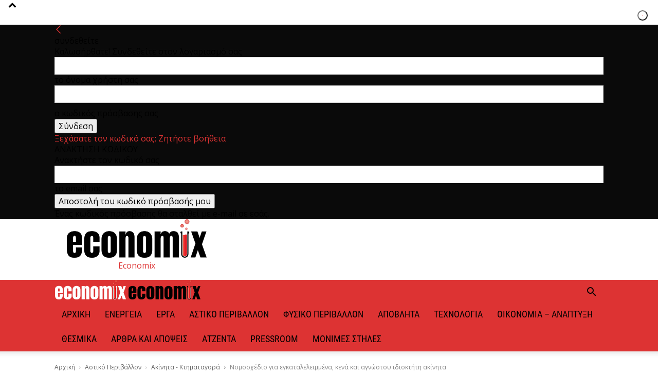

--- FILE ---
content_type: text/html; charset=UTF-8
request_url: https://www.economix.gr/2020/02/13/nomoschedio-gia-egkatalelimmena-kena-ke-agnostou-idioktiti-akinita/
body_size: 51811
content:
<!doctype html > 
<html lang="el"> 
<head>
<meta charset="UTF-8" /><title>Νομοσχέδιο για εγκαταλελειμμένα, κενά και αγνώστου ιδιοκτήτη ακίνητα &#8211; Economix</title>
<meta name="viewport" content="width=device-width, initial-scale=1.0">
<meta name='robots' content='index, follow, max-image-preview:large, max-snippet:-1, max-video-preview:-1' />
<meta name="description" content="Η Ομάδα Εργασίας στο ΥΠΕΝ θα έχει ως έργο και τις διαδικασίες παρέμβασης σε επιλεγόμενες περιοχές με υποβαθμισμένο κτιριακό απόθεμα" />
<link rel="canonical" href="https://www.economix.gr/2020/02/13/nomoschedio-gia-egkatalelimmena-kena-ke-agnostou-idioktiti-akinita/" />
<meta property="og:locale" content="el_GR" />
<meta property="og:type" content="article" />
<meta property="og:title" content="Νομοσχέδιο για εγκαταλελειμμένα, κενά και αγνώστου ιδιοκτήτη ακίνητα &#8211; Economix" />
<meta property="og:description" content="Η Ομάδα Εργασίας στο ΥΠΕΝ θα έχει ως έργο και τις διαδικασίες παρέμβασης σε επιλεγόμενες περιοχές με υποβαθμισμένο κτιριακό απόθεμα" />
<meta property="og:url" content="https://www.economix.gr/2020/02/13/nomoschedio-gia-egkatalelimmena-kena-ke-agnostou-idioktiti-akinita/" />
<meta property="og:site_name" content="Economix" />
<meta property="article:publisher" content="https://www.facebook.com/economixGR" />
<meta property="article:published_time" content="2020-02-13T05:08:01+00:00" />
<meta property="article:modified_time" content="2020-02-13T05:10:01+00:00" />
<meta property="og:image" content="https://www.economix.gr/wp-content/uploads/2019/08/kolokotrwni.jpg" />
<meta property="og:image:width" content="795" />
<meta property="og:image:height" content="760" />
<meta property="og:image:type" content="image/jpeg" />
<meta name="author" content="PressRoom2" />
<meta name="twitter:card" content="summary_large_image" />
<meta name="twitter:creator" content="@EconomixGR" />
<meta name="twitter:site" content="@EconomixGR" />
<meta name="twitter:label1" content="Συντάχθηκε από" />
<meta name="twitter:data1" content="PressRoom2" />
<script type="application/ld+json" class="yoast-schema-graph">{"@context":"https://schema.org","@graph":[{"@type":"Article","@id":"https://www.economix.gr/2020/02/13/nomoschedio-gia-egkatalelimmena-kena-ke-agnostou-idioktiti-akinita/#article","isPartOf":{"@id":"https://www.economix.gr/2020/02/13/nomoschedio-gia-egkatalelimmena-kena-ke-agnostou-idioktiti-akinita/"},"author":"","headline":"Νομοσχέδιο για εγκαταλελειμμένα, κενά και αγνώστου ιδιοκτήτη ακίνητα","datePublished":"2020-02-13T05:08:01+00:00","dateModified":"2020-02-13T05:10:01+00:00","mainEntityOfPage":{"@id":"https://www.economix.gr/2020/02/13/nomoschedio-gia-egkatalelimmena-kena-ke-agnostou-idioktiti-akinita/"},"wordCount":6,"commentCount":0,"publisher":{"@id":"https://www.economix.gr/#organization"},"image":{"@id":"https://www.economix.gr/2020/02/13/nomoschedio-gia-egkatalelimmena-kena-ke-agnostou-idioktiti-akinita/#primaryimage"},"thumbnailUrl":"https://www.economix.gr/wp-content/uploads/2019/08/kolokotrwni.jpg","keywords":["pinTop4","αγνώστου ιδιοκτήτη ακίνητα","εγκαταλελειμμένα κτίρια","κενά ακίνητα","ΥΠΕΝ","Υπουργείο Περιβάλλοντος και Ενέργειας"],"articleSection":["Ακίνητα - Κτηματαγορά","Αστικό Περιβάλλον","Θεσμικά","Νομοθεσία - εγκύκλιοι"],"inLanguage":"el","potentialAction":[{"@type":"CommentAction","name":"Comment","target":["https://www.economix.gr/2020/02/13/nomoschedio-gia-egkatalelimmena-kena-ke-agnostou-idioktiti-akinita/#respond"]}]},{"@type":"WebPage","@id":"https://www.economix.gr/2020/02/13/nomoschedio-gia-egkatalelimmena-kena-ke-agnostou-idioktiti-akinita/","url":"https://www.economix.gr/2020/02/13/nomoschedio-gia-egkatalelimmena-kena-ke-agnostou-idioktiti-akinita/","name":"Νομοσχέδιο για εγκαταλελειμμένα, κενά και αγνώστου ιδιοκτήτη ακίνητα &#8211; Economix","isPartOf":{"@id":"https://www.economix.gr/#website"},"primaryImageOfPage":{"@id":"https://www.economix.gr/2020/02/13/nomoschedio-gia-egkatalelimmena-kena-ke-agnostou-idioktiti-akinita/#primaryimage"},"image":{"@id":"https://www.economix.gr/2020/02/13/nomoschedio-gia-egkatalelimmena-kena-ke-agnostou-idioktiti-akinita/#primaryimage"},"thumbnailUrl":"https://www.economix.gr/wp-content/uploads/2019/08/kolokotrwni.jpg","datePublished":"2020-02-13T05:08:01+00:00","dateModified":"2020-02-13T05:10:01+00:00","description":"Η Ομάδα Εργασίας στο ΥΠΕΝ θα έχει ως έργο και τις διαδικασίες παρέμβασης σε επιλεγόμενες περιοχές με υποβαθμισμένο κτιριακό απόθεμα","breadcrumb":{"@id":"https://www.economix.gr/2020/02/13/nomoschedio-gia-egkatalelimmena-kena-ke-agnostou-idioktiti-akinita/#breadcrumb"},"inLanguage":"el","potentialAction":[{"@type":"ReadAction","target":["https://www.economix.gr/2020/02/13/nomoschedio-gia-egkatalelimmena-kena-ke-agnostou-idioktiti-akinita/"]}]},{"@type":"ImageObject","inLanguage":"el","@id":"https://www.economix.gr/2020/02/13/nomoschedio-gia-egkatalelimmena-kena-ke-agnostou-idioktiti-akinita/#primaryimage","url":"https://www.economix.gr/wp-content/uploads/2019/08/kolokotrwni.jpg","contentUrl":"https://www.economix.gr/wp-content/uploads/2019/08/kolokotrwni.jpg","width":795,"height":760,"caption":"Το ακίνητο στην οδό Κολοκοτρώνη 32 που επιδιώκει να αξιοποιήσει το (Π.Ι.Ι.Ε.Τ."},{"@type":"BreadcrumbList","@id":"https://www.economix.gr/2020/02/13/nomoschedio-gia-egkatalelimmena-kena-ke-agnostou-idioktiti-akinita/#breadcrumb","itemListElement":[{"@type":"ListItem","position":1,"name":"Home","item":"https://www.economix.gr/"},{"@type":"ListItem","position":2,"name":"Νομοσχέδιο για εγκαταλελειμμένα, κενά και αγνώστου ιδιοκτήτη ακίνητα"}]},{"@type":"WebSite","@id":"https://www.economix.gr/#website","url":"https://www.economix.gr/","name":"Economix","description":"Κόμβος ενημέρωσης για τον τεχνικό κόσμο και την αγορά","publisher":{"@id":"https://www.economix.gr/#organization"},"potentialAction":[{"@type":"SearchAction","target":{"@type":"EntryPoint","urlTemplate":"https://www.economix.gr/?s={search_term_string}"},"query-input":{"@type":"PropertyValueSpecification","valueRequired":true,"valueName":"search_term_string"}}],"inLanguage":"el"},{"@type":"Organization","@id":"https://www.economix.gr/#organization","name":"Economix","url":"https://www.economix.gr/","logo":{"@type":"ImageObject","inLanguage":"el","@id":"https://www.economix.gr/#/schema/logo/image/","url":"https://www.economix.gr/wp-content/uploads/2019/04/Economix-Logo.png","contentUrl":"https://www.economix.gr/wp-content/uploads/2019/04/Economix-Logo.png","width":285,"height":78,"caption":"Economix"},"image":{"@id":"https://www.economix.gr/#/schema/logo/image/"},"sameAs":["https://www.facebook.com/economixGR","https://x.com/EconomixGR","https://www.instagram.com/economixgr/","https://www.linkedin.com/company/economix-gr"]}]}</script>
<link rel="alternate" type="application/rss+xml" title="Ροή RSS &raquo; Economix" href="https://www.economix.gr/feed/" />
<link rel="alternate" type="application/rss+xml" title="Ροή Σχολίων &raquo; Economix" href="https://www.economix.gr/comments/feed/" />
<link rel="alternate" type="application/rss+xml" title="Ροή Σχολίων Economix &raquo; Νομοσχέδιο για εγκαταλελειμμένα, κενά και αγνώστου ιδιοκτήτη ακίνητα" href="https://www.economix.gr/2020/02/13/nomoschedio-gia-egkatalelimmena-kena-ke-agnostou-idioktiti-akinita/feed/" />
<meta http-equiv="refresh" content="600">
<script type="application/ld+json">
{
"@context": "https://schema.org",
"@type": "BreadcrumbList",
"itemListElement": [
{
"@type": "ListItem",
"position": 1,
"item": {
"@type": "WebSite",
"@id": "https://www.economix.gr/",
"name": "Αρχική"
}
},
{
"@type": "ListItem",
"position": 2,
"item": {
"@type": "WebPage",
"@id": "https://www.economix.gr/category/astiko-perivallon/",
"name": "Αστικό Περιβάλλον"
}
}
,{
"@type": "ListItem",
"position": 3,
"item": {
"@type": "WebPage",
"@id": "https://www.economix.gr/category/astiko-perivallon/akinita-ktimatagora/",
"name": "Ακίνητα - Κτηματαγορά"                                
}
}
,{
"@type": "ListItem",
"position": 4,
"item": {
"@type": "WebPage",
"@id": "https://www.economix.gr/2020/02/13/nomoschedio-gia-egkatalelimmena-kena-ke-agnostou-idioktiti-akinita/",
"name": "Νομοσχέδιο για εγκαταλελειμμένα, κενά και αγνώστου ιδιοκτήτη ακίνητα"                                
}
}    
]
}
</script>
<style id='wp-img-auto-sizes-contain-inline-css' type='text/css'> img:is([sizes=auto i],[sizes^="auto," i]){contain-intrinsic-size:3000px 1500px} /*# sourceURL=wp-img-auto-sizes-contain-inline-css */ </style> 
<style id='wp-emoji-styles-inline-css' type='text/css'> img.wp-smiley, img.emoji { display: inline !important; border: none !important; box-shadow: none !important; height: 1em !important; width: 1em !important; margin: 0 0.07em !important; vertical-align: -0.1em !important; background: none !important; padding: 0 !important; } /*# sourceURL=wp-emoji-styles-inline-css */ </style> 
<style id='wp-block-library-inline-css' type='text/css'> :root{--wp-block-synced-color:#7a00df;--wp-block-synced-color--rgb:122,0,223;--wp-bound-block-color:var(--wp-block-synced-color);--wp-editor-canvas-background:#ddd;--wp-admin-theme-color:#007cba;--wp-admin-theme-color--rgb:0,124,186;--wp-admin-theme-color-darker-10:#006ba1;--wp-admin-theme-color-darker-10--rgb:0,107,160.5;--wp-admin-theme-color-darker-20:#005a87;--wp-admin-theme-color-darker-20--rgb:0,90,135;--wp-admin-border-width-focus:2px}@media (min-resolution:192dpi){:root{--wp-admin-border-width-focus:1.5px}}.wp-element-button{cursor:pointer}:root .has-very-light-gray-background-color{background-color:#eee}:root .has-very-dark-gray-background-color{background-color:#313131}:root .has-very-light-gray-color{color:#eee}:root .has-very-dark-gray-color{color:#313131}:root .has-vivid-green-cyan-to-vivid-cyan-blue-gradient-background{background:linear-gradient(135deg,#00d084,#0693e3)}:root .has-purple-crush-gradient-background{background:linear-gradient(135deg,#34e2e4,#4721fb 50%,#ab1dfe)}:root .has-hazy-dawn-gradient-background{background:linear-gradient(135deg,#faaca8,#dad0ec)}:root .has-subdued-olive-gradient-background{background:linear-gradient(135deg,#fafae1,#67a671)}:root .has-atomic-cream-gradient-background{background:linear-gradient(135deg,#fdd79a,#004a59)}:root .has-nightshade-gradient-background{background:linear-gradient(135deg,#330968,#31cdcf)}:root .has-midnight-gradient-background{background:linear-gradient(135deg,#020381,#2874fc)}:root{--wp--preset--font-size--normal:16px;--wp--preset--font-size--huge:42px}.has-regular-font-size{font-size:1em}.has-larger-font-size{font-size:2.625em}.has-normal-font-size{font-size:var(--wp--preset--font-size--normal)}.has-huge-font-size{font-size:var(--wp--preset--font-size--huge)}.has-text-align-center{text-align:center}.has-text-align-left{text-align:left}.has-text-align-right{text-align:right}.has-fit-text{white-space:nowrap!important}#end-resizable-editor-section{display:none}.aligncenter{clear:both}.items-justified-left{justify-content:flex-start}.items-justified-center{justify-content:center}.items-justified-right{justify-content:flex-end}.items-justified-space-between{justify-content:space-between}.screen-reader-text{border:0;clip-path:inset(50%);height:1px;margin:-1px;overflow:hidden;padding:0;position:absolute;width:1px;word-wrap:normal!important}.screen-reader-text:focus{background-color:#ddd;clip-path:none;color:#444;display:block;font-size:1em;height:auto;left:5px;line-height:normal;padding:15px 23px 14px;text-decoration:none;top:5px;width:auto;z-index:100000}html :where(.has-border-color){border-style:solid}html :where([style*=border-top-color]){border-top-style:solid}html :where([style*=border-right-color]){border-right-style:solid}html :where([style*=border-bottom-color]){border-bottom-style:solid}html :where([style*=border-left-color]){border-left-style:solid}html :where([style*=border-width]){border-style:solid}html :where([style*=border-top-width]){border-top-style:solid}html :where([style*=border-right-width]){border-right-style:solid}html :where([style*=border-bottom-width]){border-bottom-style:solid}html :where([style*=border-left-width]){border-left-style:solid}html :where(img[class*=wp-image-]){height:auto;max-width:100%}:where(figure){margin:0 0 1em}html :where(.is-position-sticky){--wp-admin--admin-bar--position-offset:var(--wp-admin--admin-bar--height,0px)}@media screen and (max-width:600px){html :where(.is-position-sticky){--wp-admin--admin-bar--position-offset:0px}} /*# sourceURL=wp-block-library-inline-css */ </style>
<style id='global-styles-inline-css' type='text/css'> :root{--wp--preset--aspect-ratio--square: 1;--wp--preset--aspect-ratio--4-3: 4/3;--wp--preset--aspect-ratio--3-4: 3/4;--wp--preset--aspect-ratio--3-2: 3/2;--wp--preset--aspect-ratio--2-3: 2/3;--wp--preset--aspect-ratio--16-9: 16/9;--wp--preset--aspect-ratio--9-16: 9/16;--wp--preset--color--black: #000000;--wp--preset--color--cyan-bluish-gray: #abb8c3;--wp--preset--color--white: #ffffff;--wp--preset--color--pale-pink: #f78da7;--wp--preset--color--vivid-red: #cf2e2e;--wp--preset--color--luminous-vivid-orange: #ff6900;--wp--preset--color--luminous-vivid-amber: #fcb900;--wp--preset--color--light-green-cyan: #7bdcb5;--wp--preset--color--vivid-green-cyan: #00d084;--wp--preset--color--pale-cyan-blue: #8ed1fc;--wp--preset--color--vivid-cyan-blue: #0693e3;--wp--preset--color--vivid-purple: #9b51e0;--wp--preset--gradient--vivid-cyan-blue-to-vivid-purple: linear-gradient(135deg,rgb(6,147,227) 0%,rgb(155,81,224) 100%);--wp--preset--gradient--light-green-cyan-to-vivid-green-cyan: linear-gradient(135deg,rgb(122,220,180) 0%,rgb(0,208,130) 100%);--wp--preset--gradient--luminous-vivid-amber-to-luminous-vivid-orange: linear-gradient(135deg,rgb(252,185,0) 0%,rgb(255,105,0) 100%);--wp--preset--gradient--luminous-vivid-orange-to-vivid-red: linear-gradient(135deg,rgb(255,105,0) 0%,rgb(207,46,46) 100%);--wp--preset--gradient--very-light-gray-to-cyan-bluish-gray: linear-gradient(135deg,rgb(238,238,238) 0%,rgb(169,184,195) 100%);--wp--preset--gradient--cool-to-warm-spectrum: linear-gradient(135deg,rgb(74,234,220) 0%,rgb(151,120,209) 20%,rgb(207,42,186) 40%,rgb(238,44,130) 60%,rgb(251,105,98) 80%,rgb(254,248,76) 100%);--wp--preset--gradient--blush-light-purple: linear-gradient(135deg,rgb(255,206,236) 0%,rgb(152,150,240) 100%);--wp--preset--gradient--blush-bordeaux: linear-gradient(135deg,rgb(254,205,165) 0%,rgb(254,45,45) 50%,rgb(107,0,62) 100%);--wp--preset--gradient--luminous-dusk: linear-gradient(135deg,rgb(255,203,112) 0%,rgb(199,81,192) 50%,rgb(65,88,208) 100%);--wp--preset--gradient--pale-ocean: linear-gradient(135deg,rgb(255,245,203) 0%,rgb(182,227,212) 50%,rgb(51,167,181) 100%);--wp--preset--gradient--electric-grass: linear-gradient(135deg,rgb(202,248,128) 0%,rgb(113,206,126) 100%);--wp--preset--gradient--midnight: linear-gradient(135deg,rgb(2,3,129) 0%,rgb(40,116,252) 100%);--wp--preset--font-size--small: 11px;--wp--preset--font-size--medium: 20px;--wp--preset--font-size--large: 32px;--wp--preset--font-size--x-large: 42px;--wp--preset--font-size--regular: 15px;--wp--preset--font-size--larger: 50px;--wp--preset--spacing--20: 0.44rem;--wp--preset--spacing--30: 0.67rem;--wp--preset--spacing--40: 1rem;--wp--preset--spacing--50: 1.5rem;--wp--preset--spacing--60: 2.25rem;--wp--preset--spacing--70: 3.38rem;--wp--preset--spacing--80: 5.06rem;--wp--preset--shadow--natural: 6px 6px 9px rgba(0, 0, 0, 0.2);--wp--preset--shadow--deep: 12px 12px 50px rgba(0, 0, 0, 0.4);--wp--preset--shadow--sharp: 6px 6px 0px rgba(0, 0, 0, 0.2);--wp--preset--shadow--outlined: 6px 6px 0px -3px rgb(255, 255, 255), 6px 6px rgb(0, 0, 0);--wp--preset--shadow--crisp: 6px 6px 0px rgb(0, 0, 0);}:where(.is-layout-flex){gap: 0.5em;}:where(.is-layout-grid){gap: 0.5em;}body .is-layout-flex{display: flex;}.is-layout-flex{flex-wrap: wrap;align-items: center;}.is-layout-flex > :is(*, div){margin: 0;}body .is-layout-grid{display: grid;}.is-layout-grid > :is(*, div){margin: 0;}:where(.wp-block-columns.is-layout-flex){gap: 2em;}:where(.wp-block-columns.is-layout-grid){gap: 2em;}:where(.wp-block-post-template.is-layout-flex){gap: 1.25em;}:where(.wp-block-post-template.is-layout-grid){gap: 1.25em;}.has-black-color{color: var(--wp--preset--color--black) !important;}.has-cyan-bluish-gray-color{color: var(--wp--preset--color--cyan-bluish-gray) !important;}.has-white-color{color: var(--wp--preset--color--white) !important;}.has-pale-pink-color{color: var(--wp--preset--color--pale-pink) !important;}.has-vivid-red-color{color: var(--wp--preset--color--vivid-red) !important;}.has-luminous-vivid-orange-color{color: var(--wp--preset--color--luminous-vivid-orange) !important;}.has-luminous-vivid-amber-color{color: var(--wp--preset--color--luminous-vivid-amber) !important;}.has-light-green-cyan-color{color: var(--wp--preset--color--light-green-cyan) !important;}.has-vivid-green-cyan-color{color: var(--wp--preset--color--vivid-green-cyan) !important;}.has-pale-cyan-blue-color{color: var(--wp--preset--color--pale-cyan-blue) !important;}.has-vivid-cyan-blue-color{color: var(--wp--preset--color--vivid-cyan-blue) !important;}.has-vivid-purple-color{color: var(--wp--preset--color--vivid-purple) !important;}.has-black-background-color{background-color: var(--wp--preset--color--black) !important;}.has-cyan-bluish-gray-background-color{background-color: var(--wp--preset--color--cyan-bluish-gray) !important;}.has-white-background-color{background-color: var(--wp--preset--color--white) !important;}.has-pale-pink-background-color{background-color: var(--wp--preset--color--pale-pink) !important;}.has-vivid-red-background-color{background-color: var(--wp--preset--color--vivid-red) !important;}.has-luminous-vivid-orange-background-color{background-color: var(--wp--preset--color--luminous-vivid-orange) !important;}.has-luminous-vivid-amber-background-color{background-color: var(--wp--preset--color--luminous-vivid-amber) !important;}.has-light-green-cyan-background-color{background-color: var(--wp--preset--color--light-green-cyan) !important;}.has-vivid-green-cyan-background-color{background-color: var(--wp--preset--color--vivid-green-cyan) !important;}.has-pale-cyan-blue-background-color{background-color: var(--wp--preset--color--pale-cyan-blue) !important;}.has-vivid-cyan-blue-background-color{background-color: var(--wp--preset--color--vivid-cyan-blue) !important;}.has-vivid-purple-background-color{background-color: var(--wp--preset--color--vivid-purple) !important;}.has-black-border-color{border-color: var(--wp--preset--color--black) !important;}.has-cyan-bluish-gray-border-color{border-color: var(--wp--preset--color--cyan-bluish-gray) !important;}.has-white-border-color{border-color: var(--wp--preset--color--white) !important;}.has-pale-pink-border-color{border-color: var(--wp--preset--color--pale-pink) !important;}.has-vivid-red-border-color{border-color: var(--wp--preset--color--vivid-red) !important;}.has-luminous-vivid-orange-border-color{border-color: var(--wp--preset--color--luminous-vivid-orange) !important;}.has-luminous-vivid-amber-border-color{border-color: var(--wp--preset--color--luminous-vivid-amber) !important;}.has-light-green-cyan-border-color{border-color: var(--wp--preset--color--light-green-cyan) !important;}.has-vivid-green-cyan-border-color{border-color: var(--wp--preset--color--vivid-green-cyan) !important;}.has-pale-cyan-blue-border-color{border-color: var(--wp--preset--color--pale-cyan-blue) !important;}.has-vivid-cyan-blue-border-color{border-color: var(--wp--preset--color--vivid-cyan-blue) !important;}.has-vivid-purple-border-color{border-color: var(--wp--preset--color--vivid-purple) !important;}.has-vivid-cyan-blue-to-vivid-purple-gradient-background{background: var(--wp--preset--gradient--vivid-cyan-blue-to-vivid-purple) !important;}.has-light-green-cyan-to-vivid-green-cyan-gradient-background{background: var(--wp--preset--gradient--light-green-cyan-to-vivid-green-cyan) !important;}.has-luminous-vivid-amber-to-luminous-vivid-orange-gradient-background{background: var(--wp--preset--gradient--luminous-vivid-amber-to-luminous-vivid-orange) !important;}.has-luminous-vivid-orange-to-vivid-red-gradient-background{background: var(--wp--preset--gradient--luminous-vivid-orange-to-vivid-red) !important;}.has-very-light-gray-to-cyan-bluish-gray-gradient-background{background: var(--wp--preset--gradient--very-light-gray-to-cyan-bluish-gray) !important;}.has-cool-to-warm-spectrum-gradient-background{background: var(--wp--preset--gradient--cool-to-warm-spectrum) !important;}.has-blush-light-purple-gradient-background{background: var(--wp--preset--gradient--blush-light-purple) !important;}.has-blush-bordeaux-gradient-background{background: var(--wp--preset--gradient--blush-bordeaux) !important;}.has-luminous-dusk-gradient-background{background: var(--wp--preset--gradient--luminous-dusk) !important;}.has-pale-ocean-gradient-background{background: var(--wp--preset--gradient--pale-ocean) !important;}.has-electric-grass-gradient-background{background: var(--wp--preset--gradient--electric-grass) !important;}.has-midnight-gradient-background{background: var(--wp--preset--gradient--midnight) !important;}.has-small-font-size{font-size: var(--wp--preset--font-size--small) !important;}.has-medium-font-size{font-size: var(--wp--preset--font-size--medium) !important;}.has-large-font-size{font-size: var(--wp--preset--font-size--large) !important;}.has-x-large-font-size{font-size: var(--wp--preset--font-size--x-large) !important;} /*# sourceURL=global-styles-inline-css */ </style> 
<style id='classic-theme-styles-inline-css' type='text/css'> /*! This file is auto-generated */ .wp-block-button__link{color:#fff;background-color:#32373c;border-radius:9999px;box-shadow:none;text-decoration:none;padding:calc(.667em + 2px) calc(1.333em + 2px);font-size:1.125em}.wp-block-file__button{background:#32373c;color:#fff;text-decoration:none} /*# sourceURL=/wp-includes/css/classic-themes.min.css */ </style> 
<link rel='stylesheet' id='contact-form-7-css' href='https://www.economix.gr/wp-content/plugins/contact-form-7/includes/css/styles.css?ver=6.1.4' type='text/css' media='all' /> 
<link rel='stylesheet' id='dashicons-css' href='https://www.economix.gr/wp-includes/css/dashicons.min.css?ver=6.9' type='text/css' media='all' /> 
<link rel='stylesheet' id='td-plugin-multi-purpose-css' href='https://www.economix.gr/wp-content/plugins/td-composer_GSmodified/td-multi-purpose/style.css?ver=9c5a7338c90cbd82cb580e34cffb127f' type='text/css' media='all' /> 
<link rel='stylesheet' id='google-fonts-style-css' href='https://fonts.googleapis.com/css?display=swap&family=Open+Sans%3A400%2C600%2C700%2C500%7CRoboto+Condensed%3A400%2C500%2C700%7CRoboto%3A400%2C600%2C700%2C500&#038;ver=12.7.4' type='text/css' media='all' /> 
<link rel='stylesheet' id='td-theme-css' href='https://www.economix.gr/wp-content/themes/Newspaper/style.css?ver=12.7.4' type='text/css' media='all' /> 
<style id='td-theme-inline-css' type='text/css'>@media (max-width:767px){.td-header-desktop-wrap{display:none}}@media (min-width:767px){.td-header-mobile-wrap{display:none}}</style> 
<link rel='stylesheet' id='td-theme-child-css' href='https://www.economix.gr/wp-content/themes/Newspaper-child/style.css?ver=1750321524' type='text/css' media='all' /> 
<link rel='stylesheet' id='__EPYT__style-css' href='https://www.economix.gr/wp-content/plugins/youtube-embed-plus/styles/ytprefs.min.css?ver=14.2.4' type='text/css' media='all' /> 
<style id='__EPYT__style-inline-css' type='text/css'> .epyt-gallery-thumb { width: 33.333%; } /*# sourceURL=__EPYT__style-inline-css */ </style> 
<link rel='stylesheet' id='td-legacy-framework-front-style-css' href='https://www.economix.gr/wp-content/plugins/td-composer/legacy/Newspaper/assets/css/td_legacy_main.css?ver=9c5a7338c90cbd82cb580e34cffb127f' type='text/css' media='all' /> 
<link rel='stylesheet' id='td-standard-pack-framework-front-style-css' href='https://www.economix.gr/wp-content/plugins/td-standard-pack/Newspaper/assets/css/td_standard_pack_main.css?ver=1314111a2e147bac488ccdd97e4704ff' type='text/css' media='all' /> 
<link rel='stylesheet' id='td-theme-demo-style-css' href='https://www.economix.gr/wp-content/plugins/td-composer/legacy/Newspaper/includes/demos/medicine/demo_style.css?ver=12.7.4' type='text/css' media='all' /> 
<script type="text/javascript" src="https://www.economix.gr/wp-includes/js/jquery/jquery.min.js?ver=3.7.1" id="jquery-core-js"></script>
<script type="text/javascript" src="https://www.economix.gr/wp-includes/js/jquery/jquery-migrate.min.js?ver=3.4.1" id="jquery-migrate-js"></script>
<script type="text/javascript" id="jquery-remove-uppercase-accents-js-extra">
/* <![CDATA[ */
var rua = {"accents":[{"original":"\u0386\u0399","convert":"\u0391\u03aa"},{"original":"\u0386\u03a5","convert":"\u0391\u03ab"},{"original":"\u0388\u0399","convert":"\u0395\u03aa"},{"original":"\u038c\u0399","convert":"\u039f\u03aa"},{"original":"\u0388\u03a5","convert":"\u0395\u03ab"},{"original":"\u038c\u03a5","convert":"\u039f\u03ab"},{"original":"\u03ac\u03b9","convert":"\u03b1\u03ca"},{"original":"\u03ad\u03b9","convert":"\u03b5\u03ca"},{"original":"\u0386\u03c5","convert":"\u03b1\u03cb"},{"original":"\u03ac\u03c5","convert":"\u03b1\u03cb"},{"original":"\u03cc\u03b9","convert":"\u03bf\u03ca"},{"original":"\u0388\u03c5","convert":"\u03b5\u03cb"},{"original":"\u03ad\u03c5","convert":"\u03b5\u03cb"},{"original":"\u03cc\u03c5","convert":"\u03bf\u03cb"},{"original":"\u038c\u03c5","convert":"\u03bf\u03cb"},{"original":"\u0386","convert":"\u0391"},{"original":"\u03ac","convert":"\u03b1"},{"original":"\u0388","convert":"\u0395"},{"original":"\u03ad","convert":"\u03b5"},{"original":"\u0389","convert":"\u0397"},{"original":"\u03ae","convert":"\u03b7"},{"original":"\u038a","convert":"\u0399"},{"original":"\u03aa","convert":"\u0399"},{"original":"\u03af","convert":"\u03b9"},{"original":"\u0390","convert":"\u03ca"},{"original":"\u038c","convert":"\u039f"},{"original":"\u03cc","convert":"\u03bf"},{"original":"\u038e","convert":"\u03a5"},{"original":"\u03cd","convert":"\u03c5"},{"original":"\u03b0","convert":"\u03cb"},{"original":"\u038f","convert":"\u03a9"},{"original":"\u03ce","convert":"\u03c9"}],"selectors":"","selAction":""};
//# sourceURL=jquery-remove-uppercase-accents-js-extra
/* ]]> */
</script>
<script type="text/javascript" async='async' src="https://www.economix.gr/wp-content/plugins/remove-uppercase-accents/js/jquery.remove-uppercase-accents.js?ver=6.9" id="jquery-remove-uppercase-accents-js"></script>
<script type="text/javascript" id="__ytprefs__-js-extra">
/* <![CDATA[ */
var _EPYT_ = {"ajaxurl":"https://www.economix.gr/wp-admin/admin-ajax.php","security":"2b6067a54c","gallery_scrolloffset":"20","eppathtoscripts":"https://www.economix.gr/wp-content/plugins/youtube-embed-plus/scripts/","eppath":"https://www.economix.gr/wp-content/plugins/youtube-embed-plus/","epresponsiveselector":"[\"iframe.__youtube_prefs_widget__\"]","epdovol":"1","version":"14.2.4","evselector":"iframe.__youtube_prefs__[src], iframe[src*=\"youtube.com/embed/\"], iframe[src*=\"youtube-nocookie.com/embed/\"]","ajax_compat":"","maxres_facade":"eager","ytapi_load":"light","pause_others":"","stopMobileBuffer":"","facade_mode":"1","not_live_on_channel":""};
//# sourceURL=__ytprefs__-js-extra
/* ]]> */
</script>
<script type="text/javascript" async='async' src="https://www.economix.gr/wp-content/plugins/youtube-embed-plus/scripts/ytprefs.min.js?ver=14.2.4" id="__ytprefs__-js"></script>
<script type="text/javascript" async='async' src="https://www.economix.gr/wp-content/plugins/youtube-embed-plus/scripts/jquery.cookie.min.js?ver=14.2.4" id="__jquery_cookie__-js"></script>
<script src="https://cdn.onesignal.com/sdks/web/v16/OneSignalSDK.page.js" defer></script>
<script>
window.OneSignalDeferred = window.OneSignalDeferred || [];
OneSignalDeferred.push(async function(OneSignal) {
await OneSignal.init({
appId: "6843ad8c-f932-4929-bdd4-814726209806",
serviceWorkerOverrideForTypical: true,
path: "https://www.economix.gr/wp-content/plugins/onesignal-free-web-push-notifications/sdk_files/",
serviceWorkerParam: { scope: "/wp-content/plugins/onesignal-free-web-push-notifications/sdk_files/push/onesignal/" },
serviceWorkerPath: "OneSignalSDKWorker.js",
});
});
// Unregister the legacy OneSignal service worker to prevent scope conflicts
if (navigator.serviceWorker) {
navigator.serviceWorker.getRegistrations().then((registrations) => {
// Iterate through all registered service workers
registrations.forEach((registration) => {
// Check the script URL to identify the specific service worker
if (registration.active && registration.active.scriptURL.includes('OneSignalSDKWorker.js.php')) {
// Unregister the service worker
registration.unregister().then((success) => {
if (success) {
console.log('OneSignalSW: Successfully unregistered:', registration.active.scriptURL);
} else {
console.log('OneSignalSW: Failed to unregister:', registration.active.scriptURL);
}
});
}
});
}).catch((error) => {
console.error('Error fetching service worker registrations:', error);
});
}
</script>
<style> .isc-source { position: relative; display: inline-block; line-height: initial; } /* Hides the caption initially until it is positioned via JavaScript */ .isc-source > .isc-source-text { display: none; } .wp-block-cover .isc-source { position: static; } span.isc-source-text a { display: inline; color: #fff; } </style> 
<script type="text/javascript" id="td-generated-header-js">
var tdBlocksArray = []; //here we store all the items for the current page
// td_block class - each ajax block uses a object of this class for requests
function tdBlock() {
this.id = '';
this.block_type = 1; //block type id (1-234 etc)
this.atts = '';
this.td_column_number = '';
this.td_current_page = 1; //
this.post_count = 0; //from wp
this.found_posts = 0; //from wp
this.max_num_pages = 0; //from wp
this.td_filter_value = ''; //current live filter value
this.is_ajax_running = false;
this.td_user_action = ''; // load more or infinite loader (used by the animation)
this.header_color = '';
this.ajax_pagination_infinite_stop = ''; //show load more at page x
}
// td_js_generator - mini detector
( function () {
var htmlTag = document.getElementsByTagName("html")[0];
if ( navigator.userAgent.indexOf("MSIE 10.0") > -1 ) {
htmlTag.className += ' ie10';
}
if ( !!navigator.userAgent.match(/Trident.*rv\:11\./) ) {
htmlTag.className += ' ie11';
}
if ( navigator.userAgent.indexOf("Edge") > -1 ) {
htmlTag.className += ' ieEdge';
}
if ( /(iPad|iPhone|iPod)/g.test(navigator.userAgent) ) {
htmlTag.className += ' td-md-is-ios';
}
var user_agent = navigator.userAgent.toLowerCase();
if ( user_agent.indexOf("android") > -1 ) {
htmlTag.className += ' td-md-is-android';
}
if ( -1 !== navigator.userAgent.indexOf('Mac OS X')  ) {
htmlTag.className += ' td-md-is-os-x';
}
if ( /chrom(e|ium)/.test(navigator.userAgent.toLowerCase()) ) {
htmlTag.className += ' td-md-is-chrome';
}
if ( -1 !== navigator.userAgent.indexOf('Firefox') ) {
htmlTag.className += ' td-md-is-firefox';
}
if ( -1 !== navigator.userAgent.indexOf('Safari') && -1 === navigator.userAgent.indexOf('Chrome') ) {
htmlTag.className += ' td-md-is-safari';
}
if( -1 !== navigator.userAgent.indexOf('IEMobile') ){
htmlTag.className += ' td-md-is-iemobile';
}
})();
var tdLocalCache = {};
( function () {
"use strict";
tdLocalCache = {
data: {},
remove: function (resource_id) {
delete tdLocalCache.data[resource_id];
},
exist: function (resource_id) {
return tdLocalCache.data.hasOwnProperty(resource_id) && tdLocalCache.data[resource_id] !== null;
},
get: function (resource_id) {
return tdLocalCache.data[resource_id];
},
set: function (resource_id, cachedData) {
tdLocalCache.remove(resource_id);
tdLocalCache.data[resource_id] = cachedData;
}
};
})();
var td_viewport_interval_list=[{"limitBottom":767,"sidebarWidth":228},{"limitBottom":1018,"sidebarWidth":300},{"limitBottom":1140,"sidebarWidth":324}];
var td_animation_stack_effect="type2";
var tds_animation_stack=true;
var td_animation_stack_specific_selectors=".entry-thumb, img[class*=\"wp-image-\"], a.td-sml-link-to-image > img, .td-lazy-img";
var td_animation_stack_general_selectors=".td-animation-stack .entry-thumb, .post .entry-thumb, .post img[class*=\"wp-image-\"], a.td-sml-link-to-image > img, .td-animation-stack .td-lazy-img";
var tdc_is_installed="yes";
var tdc_domain_active=false;
var td_ajax_url="https:\/\/www.economix.gr\/wp-admin\/admin-ajax.php?td_theme_name=Newspaper&v=12.7.4";
var td_get_template_directory_uri="https:\/\/www.economix.gr\/wp-content\/plugins\/td-composer\/legacy\/common";
var tds_snap_menu="smart_snap_always";
var tds_logo_on_sticky="show_header_logo";
var tds_header_style="";
var td_please_wait="\u03a0\u03b1\u03c1\u03b1\u03ba\u03b1\u03bb\u03bf\u03cd\u03bc\u03b5 \u03c0\u03b5\u03c1\u03b9\u03bc\u03ad\u03bd\u03b5\u03c4\u03b5...";
var td_email_user_pass_incorrect="\u03a7\u03c1\u03ae\u03c3\u03c4\u03b7\u03c2 \u03ae \u03ba\u03c9\u03b4\u03b9\u03ba\u03cc\u03c2 \u03bb\u03b1\u03bd\u03b8\u03b1\u03c3\u03bc\u03ad\u03bd\u03bf\u03c2!";
var td_email_user_incorrect="\u03a4\u03bf Email \u03ae\/\u03ba\u03b1\u03b9 \u03c4\u03bf \u03cc\u03bd\u03bf\u03bc\u03b1 \u03c7\u03c1\u03ae\u03c3\u03c4\u03b7 \u03b5\u03af\u03bd\u03b1\u03b9 \u03bb\u03b1\u03bd\u03b8\u03b1\u03c3\u03bc\u03ad\u03bd\u03bf!";
var td_email_incorrect="\u039b\u03b1\u03bd\u03b8\u03b1\u03c3\u03bc\u03ad\u03bd\u03bf Email!";
var td_user_incorrect="Username incorrect!";
var td_email_user_empty="Email or username empty!";
var td_pass_empty="Pass empty!";
var td_pass_pattern_incorrect="Invalid Pass Pattern!";
var td_retype_pass_incorrect="Retyped Pass incorrect!";
var tds_more_articles_on_post_enable="";
var tds_more_articles_on_post_time_to_wait="3";
var tds_more_articles_on_post_pages_distance_from_top=600;
var tds_captcha="";
var tds_theme_color_site_wide="#dd3333";
var tds_smart_sidebar="";
var tdThemeName="Newspaper";
var tdThemeNameWl="Newspaper";
var td_magnific_popup_translation_tPrev="\u03a0\u03c1\u03bf\u03b7\u03b3\u03bf\u03cd\u03bc\u03b5\u03bd\u03bf (\u039a\u03bf\u03c5\u03bc\u03c0\u03af \u03b1\u03c1\u03b9\u03c3\u03c4\u03b5\u03c1\u03bf\u03cd \u03b2\u03ad\u03bb\u03bf\u03c5\u03c2)";
var td_magnific_popup_translation_tNext="\u0395\u03c0\u03cc\u03bc\u03b5\u03bd\u03bf (\u039a\u03bf\u03c5\u03bc\u03c0\u03af \u03b4\u03b5\u03be\u03b9\u03bf\u03cd \u03b2\u03ad\u03bb\u03bf\u03c5\u03c2)";
var td_magnific_popup_translation_tCounter="%curr% \u03b1\u03c0\u03cc %total%";
var td_magnific_popup_translation_ajax_tError="\u03a4\u03bf \u03c0\u03b5\u03c1\u03b9\u03b5\u03c7\u03cc\u03bc\u03b5\u03bd\u03bf \u03b1\u03c0\u03cc %url% \u03b4\u03b5\u03bd \u03ae\u03c4\u03b1\u03bd \u03b4\u03c5\u03bd\u03b1\u03c4\u03cc \u03bd\u03b1 \u03c6\u03bf\u03c1\u03c4\u03c9\u03b8\u03b5\u03af.";
var td_magnific_popup_translation_image_tError="\u0397 \u03b5\u03b9\u03ba\u03cc\u03bd\u03b1 #%curr% \u03b4\u03b5\u03bd \u03ae\u03c4\u03b1\u03bd \u03b4\u03c5\u03bd\u03b1\u03c4\u03cc \u03bd\u03b1 \u03c6\u03bf\u03c1\u03c4\u03c9\u03b8\u03b5\u03af.";
var tdBlockNonce="0be44ebf9d";
var tdMobileMenu="enabled";
var tdMobileSearch="enabled";
var tdDateNamesI18n={"month_names":["\u0399\u03b1\u03bd\u03bf\u03c5\u03ac\u03c1\u03b9\u03bf\u03c2","\u03a6\u03b5\u03b2\u03c1\u03bf\u03c5\u03ac\u03c1\u03b9\u03bf\u03c2","\u039c\u03ac\u03c1\u03c4\u03b9\u03bf\u03c2","\u0391\u03c0\u03c1\u03af\u03bb\u03b9\u03bf\u03c2","\u039c\u03ac\u03b9\u03bf\u03c2","\u0399\u03bf\u03cd\u03bd\u03b9\u03bf\u03c2","\u0399\u03bf\u03cd\u03bb\u03b9\u03bf\u03c2","\u0391\u03cd\u03b3\u03bf\u03c5\u03c3\u03c4\u03bf\u03c2","\u03a3\u03b5\u03c0\u03c4\u03ad\u03bc\u03b2\u03c1\u03b9\u03bf\u03c2","\u039f\u03ba\u03c4\u03ce\u03b2\u03c1\u03b9\u03bf\u03c2","\u039d\u03bf\u03ad\u03bc\u03b2\u03c1\u03b9\u03bf\u03c2","\u0394\u03b5\u03ba\u03ad\u03bc\u03b2\u03c1\u03b9\u03bf\u03c2"],"month_names_short":["\u0399\u03b1\u03bd","\u03a6\u03b5\u03b2","\u039c\u03b1\u03c1","\u0391\u03c0\u03c1","\u039c\u03ac\u03b9","\u0399\u03bf\u03cd\u03bd","\u0399\u03bf\u03cd\u03bb","\u0391\u03c5\u03b3","\u03a3\u03b5\u03c0","\u039f\u03ba\u03c4","\u039d\u03bf\u03ad","\u0394\u03b5\u03ba"],"day_names":["\u039a\u03c5\u03c1\u03b9\u03b1\u03ba\u03ae","\u0394\u03b5\u03c5\u03c4\u03ad\u03c1\u03b1","\u03a4\u03c1\u03af\u03c4\u03b7","\u03a4\u03b5\u03c4\u03ac\u03c1\u03c4\u03b7","\u03a0\u03ad\u03bc\u03c0\u03c4\u03b7","\u03a0\u03b1\u03c1\u03b1\u03c3\u03ba\u03b5\u03c5\u03ae","\u03a3\u03ac\u03b2\u03b2\u03b1\u03c4\u03bf"],"day_names_short":["\u039a\u03c5","\u0394\u03b5","\u03a4\u03c1","\u03a4\u03b5","\u03a0\u03b5","\u03a0\u03b1","\u03a3\u03b1"]};
var tdb_modal_confirm="\u03b1\u03c0\u03bf\u03b8\u03b7\u03ba\u03b5\u03cd\u03c3\u03b5\u03c4\u03b5";
var tdb_modal_cancel="\u039c\u03b1\u03c4\u03b1\u03af\u03c9\u03c3\u03b7";
var tdb_modal_confirm_alt="\u039d\u03b1\u03af";
var tdb_modal_cancel_alt="\u03cc\u03c7\u03b9";
var td_deploy_mode="deploy";
var td_ad_background_click_link="";
var td_ad_background_click_target="";
</script>
<style>ul.sf-menu>.menu-item>a{font-family:"Roboto Condensed";font-size:18px;font-weight:normal;text-transform:uppercase}.sf-menu ul .menu-item a{font-family:"Roboto Condensed";font-size:17px;text-transform:uppercase}#td-mobile-nav,#td-mobile-nav .wpb_button,.td-search-wrap-mob{font-family:"Roboto Condensed"}.td-page-title,.td-category-title-holder .td-page-title{font-weight:bold;text-transform:uppercase}body,p{font-family:"Open Sans";font-size:16px}:root{--td_theme_color:#dd3333;--td_slider_text:rgba(221,51,51,0.7);--td_mobile_menu_color:#000000;--td_mobile_gradient_one_mob:rgba(0,0,0,0.8);--td_mobile_gradient_two_mob:rgba(0,0,0,0.8);--td_mobile_text_active_color:#dd3333;--td_login_hover_background:#ff5151;--td_login_hover_color:#ffffff;--td_login_gradient_one:rgba(0,0,0,0.8);--td_login_gradient_two:rgba(0,0,0,0.8)}.td-header-style-12 .td-header-menu-wrap-full,.td-header-style-12 .td-affix,.td-grid-style-1.td-hover-1 .td-big-grid-post:hover .td-post-category,.td-grid-style-5.td-hover-1 .td-big-grid-post:hover .td-post-category,.td_category_template_3 .td-current-sub-category,.td_category_template_8 .td-category-header .td-category a.td-current-sub-category,.td_category_template_4 .td-category-siblings .td-category a:hover,.td_block_big_grid_9.td-grid-style-1 .td-post-category,.td_block_big_grid_9.td-grid-style-5 .td-post-category,.td-grid-style-6.td-hover-1 .td-module-thumb:after,.tdm-menu-active-style5 .td-header-menu-wrap .sf-menu>.current-menu-item>a,.tdm-menu-active-style5 .td-header-menu-wrap .sf-menu>.current-menu-ancestor>a,.tdm-menu-active-style5 .td-header-menu-wrap .sf-menu>.current-category-ancestor>a,.tdm-menu-active-style5 .td-header-menu-wrap .sf-menu>li>a:hover,.tdm-menu-active-style5 .td-header-menu-wrap .sf-menu>.sfHover>a{background-color:#dd3333}.td_mega_menu_sub_cats .cur-sub-cat,.td-mega-span h3 a:hover,.td_mod_mega_menu:hover .entry-title a,.header-search-wrap .result-msg a:hover,.td-header-top-menu .td-drop-down-search .td_module_wrap:hover .entry-title a,.td-header-top-menu .td-icon-search:hover,.td-header-wrap .result-msg a:hover,.top-header-menu li a:hover,.top-header-menu .current-menu-item>a,.top-header-menu .current-menu-ancestor>a,.top-header-menu .current-category-ancestor>a,.td-social-icon-wrap>a:hover,.td-header-sp-top-widget .td-social-icon-wrap a:hover,.td_mod_related_posts:hover h3>a,.td-post-template-11 .td-related-title .td-related-left:hover,.td-post-template-11 .td-related-title .td-related-right:hover,.td-post-template-11 .td-related-title .td-cur-simple-item,.td-post-template-11 .td_block_related_posts .td-next-prev-wrap a:hover,.td-category-header .td-pulldown-category-filter-link:hover,.td-category-siblings .td-subcat-dropdown a:hover,.td-category-siblings .td-subcat-dropdown a.td-current-sub-category,.footer-text-wrap .footer-email-wrap a,.footer-social-wrap a:hover,.td_module_17 .td-read-more a:hover,.td_module_18 .td-read-more a:hover,.td_module_19 .td-post-author-name a:hover,.td-pulldown-syle-2 .td-subcat-dropdown:hover .td-subcat-more span,.td-pulldown-syle-2 .td-subcat-dropdown:hover .td-subcat-more i,.td-pulldown-syle-3 .td-subcat-dropdown:hover .td-subcat-more span,.td-pulldown-syle-3 .td-subcat-dropdown:hover .td-subcat-more i,.tdm-menu-active-style3 .tdm-header.td-header-wrap .sf-menu>.current-category-ancestor>a,.tdm-menu-active-style3 .tdm-header.td-header-wrap .sf-menu>.current-menu-ancestor>a,.tdm-menu-active-style3 .tdm-header.td-header-wrap .sf-menu>.current-menu-item>a,.tdm-menu-active-style3 .tdm-header.td-header-wrap .sf-menu>.sfHover>a,.tdm-menu-active-style3 .tdm-header.td-header-wrap .sf-menu>li>a:hover{color:#dd3333}.td-mega-menu-page .wpb_content_element ul li a:hover,.td-theme-wrap .td-aj-search-results .td_module_wrap:hover .entry-title a,.td-theme-wrap .header-search-wrap .result-msg a:hover{color:#dd3333!important}.td_category_template_8 .td-category-header .td-category a.td-current-sub-category,.td_category_template_4 .td-category-siblings .td-category a:hover,.tdm-menu-active-style4 .tdm-header .sf-menu>.current-menu-item>a,.tdm-menu-active-style4 .tdm-header .sf-menu>.current-menu-ancestor>a,.tdm-menu-active-style4 .tdm-header .sf-menu>.current-category-ancestor>a,.tdm-menu-active-style4 .tdm-header .sf-menu>li>a:hover,.tdm-menu-active-style4 .tdm-header .sf-menu>.sfHover>a{border-color:#dd3333}.td-header-wrap .td-header-top-menu-full,.td-header-wrap .top-header-menu .sub-menu,.tdm-header-style-1.td-header-wrap .td-header-top-menu-full,.tdm-header-style-1.td-header-wrap .top-header-menu .sub-menu,.tdm-header-style-2.td-header-wrap .td-header-top-menu-full,.tdm-header-style-2.td-header-wrap .top-header-menu .sub-menu,.tdm-header-style-3.td-header-wrap .td-header-top-menu-full,.tdm-header-style-3.td-header-wrap .top-header-menu .sub-menu{background-color:#0a0a0a}.td-header-style-8 .td-header-top-menu-full{background-color:transparent}.td-header-style-8 .td-header-top-menu-full .td-header-top-menu{background-color:#0a0a0a;padding-left:15px;padding-right:15px}.td-header-wrap .td-header-top-menu-full .td-header-top-menu,.td-header-wrap .td-header-top-menu-full{border-bottom:none}.td-header-wrap .td-header-menu-wrap-full,.td-header-menu-wrap.td-affix,.td-header-style-3 .td-header-main-menu,.td-header-style-3 .td-affix .td-header-main-menu,.td-header-style-4 .td-header-main-menu,.td-header-style-4 .td-affix .td-header-main-menu,.td-header-style-8 .td-header-menu-wrap.td-affix,.td-header-style-8 .td-header-top-menu-full{background-color:#dd3333}.td-boxed-layout .td-header-style-3 .td-header-menu-wrap,.td-boxed-layout .td-header-style-4 .td-header-menu-wrap,.td-header-style-3 .td_stretch_content .td-header-menu-wrap,.td-header-style-4 .td_stretch_content .td-header-menu-wrap{background-color:#dd3333!important}@media (min-width:1019px){.td-header-style-1 .td-header-sp-recs,.td-header-style-1 .td-header-sp-logo{margin-bottom:28px}}@media (min-width:768px) and (max-width:1018px){.td-header-style-1 .td-header-sp-recs,.td-header-style-1 .td-header-sp-logo{margin-bottom:14px}}.td-header-style-7 .td-header-top-menu{border-bottom:none}.sf-menu>.current-menu-item>a:after,.sf-menu>.current-menu-ancestor>a:after,.sf-menu>.current-category-ancestor>a:after,.sf-menu>li:hover>a:after,.sf-menu>.sfHover>a:after,.td_block_mega_menu .td-next-prev-wrap a:hover,.td-mega-span .td-post-category:hover,.td-header-wrap .black-menu .sf-menu>li>a:hover,.td-header-wrap .black-menu .sf-menu>.current-menu-ancestor>a,.td-header-wrap .black-menu .sf-menu>.sfHover>a,.td-header-wrap .black-menu .sf-menu>.current-menu-item>a,.td-header-wrap .black-menu .sf-menu>.current-menu-ancestor>a,.td-header-wrap .black-menu .sf-menu>.current-category-ancestor>a,.tdm-menu-active-style5 .tdm-header .td-header-menu-wrap .sf-menu>.current-menu-item>a,.tdm-menu-active-style5 .tdm-header .td-header-menu-wrap .sf-menu>.current-menu-ancestor>a,.tdm-menu-active-style5 .tdm-header .td-header-menu-wrap .sf-menu>.current-category-ancestor>a,.tdm-menu-active-style5 .tdm-header .td-header-menu-wrap .sf-menu>li>a:hover,.tdm-menu-active-style5 .tdm-header .td-header-menu-wrap .sf-menu>.sfHover>a{background-color:#000000}.td_block_mega_menu .td-next-prev-wrap a:hover,.tdm-menu-active-style4 .tdm-header .sf-menu>.current-menu-item>a,.tdm-menu-active-style4 .tdm-header .sf-menu>.current-menu-ancestor>a,.tdm-menu-active-style4 .tdm-header .sf-menu>.current-category-ancestor>a,.tdm-menu-active-style4 .tdm-header .sf-menu>li>a:hover,.tdm-menu-active-style4 .tdm-header .sf-menu>.sfHover>a{border-color:#000000}.header-search-wrap .td-drop-down-search:before{border-color:transparent transparent #000000 transparent}.td_mega_menu_sub_cats .cur-sub-cat,.td_mod_mega_menu:hover .entry-title a,.td-theme-wrap .sf-menu ul .td-menu-item>a:hover,.td-theme-wrap .sf-menu ul .sfHover>a,.td-theme-wrap .sf-menu ul .current-menu-ancestor>a,.td-theme-wrap .sf-menu ul .current-category-ancestor>a,.td-theme-wrap .sf-menu ul .current-menu-item>a,.tdm-menu-active-style3 .tdm-header.td-header-wrap .sf-menu>.current-menu-item>a,.tdm-menu-active-style3 .tdm-header.td-header-wrap .sf-menu>.current-menu-ancestor>a,.tdm-menu-active-style3 .tdm-header.td-header-wrap .sf-menu>.current-category-ancestor>a,.tdm-menu-active-style3 .tdm-header.td-header-wrap .sf-menu>li>a:hover,.tdm-menu-active-style3 .tdm-header.td-header-wrap .sf-menu>.sfHover>a{color:#000000}.td-header-wrap .td-header-menu-wrap .sf-menu>li>a,.td-header-wrap .td-header-menu-social .td-social-icon-wrap a,.td-header-style-4 .td-header-menu-social .td-social-icon-wrap i,.td-header-style-5 .td-header-menu-social .td-social-icon-wrap i,.td-header-style-6 .td-header-menu-social .td-social-icon-wrap i,.td-header-style-12 .td-header-menu-social .td-social-icon-wrap i,.td-header-wrap .header-search-wrap #td-header-search-button .td-icon-search{color:#000000}.td-header-wrap .td-header-menu-social+.td-search-wrapper #td-header-search-button:before{background-color:#000000}ul.sf-menu>.td-menu-item>a,.td-theme-wrap .td-header-menu-social{font-family:"Roboto Condensed";font-size:18px;font-weight:normal;text-transform:uppercase}.sf-menu ul .td-menu-item a{font-family:"Roboto Condensed";font-size:17px;text-transform:uppercase}.td-theme-wrap .td_mod_mega_menu:hover .entry-title a,.td-theme-wrap .sf-menu .td_mega_menu_sub_cats .cur-sub-cat{color:#dd3333}.td-theme-wrap .sf-menu .td-mega-menu .td-post-category:hover,.td-theme-wrap .td-mega-menu .td-next-prev-wrap a:hover{background-color:#dd3333}.td-theme-wrap .td-mega-menu .td-next-prev-wrap a:hover{border-color:#dd3333}.td-theme-wrap .header-search-wrap .td-drop-down-search .btn:hover,.td-theme-wrap .td-aj-search-results .td_module_wrap:hover .entry-title a,.td-theme-wrap .header-search-wrap .result-msg a:hover{color:#ffffff!important}.td-theme-wrap .sf-menu .td-normal-menu .sub-menu .td-menu-item>a{color:#000000}.td-theme-wrap .sf-menu .td-normal-menu .td-menu-item>a:hover,.td-theme-wrap .sf-menu .td-normal-menu .sfHover>a,.td-theme-wrap .sf-menu .td-normal-menu .current-menu-ancestor>a,.td-theme-wrap .sf-menu .td-normal-menu .current-category-ancestor>a,.td-theme-wrap .sf-menu .td-normal-menu .current-menu-item>a{background-color:#000000}.td-theme-wrap .sf-menu .td-normal-menu .td-menu-item>a:hover,.td-theme-wrap .sf-menu .td-normal-menu .sfHover>a,.td-theme-wrap .sf-menu .td-normal-menu .current-menu-ancestor>a,.td-theme-wrap .sf-menu .td-normal-menu .current-category-ancestor>a,.td-theme-wrap .sf-menu .td-normal-menu .current-menu-item>a{color:#ffffff}.td-footer-wrapper,.td-footer-wrapper .td_block_template_7 .td-block-title>*,.td-footer-wrapper .td_block_template_17 .td-block-title,.td-footer-wrapper .td-block-title-wrap .td-wrapper-pulldown-filter{background-color:#000000}.td-sub-footer-container{background-color:#dd3333}.td-sub-footer-container,.td-subfooter-menu li a{color:#ffffff}.td-subfooter-menu li a:hover{color:#ffffff}.block-title>span,.block-title>a,.widgettitle,body .td-trending-now-title,.wpb_tabs li a,.vc_tta-container .vc_tta-color-grey.vc_tta-tabs-position-top.vc_tta-style-classic .vc_tta-tabs-container .vc_tta-tab>a,.td-theme-wrap .td-related-title a,.woocommerce div.product .woocommerce-tabs ul.tabs li a,.woocommerce .product .products h2:not(.woocommerce-loop-product__title),.td-theme-wrap .td-block-title{font-family:"Roboto Condensed";font-size:15px;text-transform:uppercase}.td_module_wrap .td-post-author-name a{font-family:"Roboto Condensed"}.td-post-date .entry-date{font-family:"Roboto Condensed"}.td-module-comments a,.td-post-views span,.td-post-comments a{font-family:"Roboto Condensed"}.td-big-grid-meta .td-post-category,.td_module_wrap .td-post-category,.td-module-image .td-post-category{font-family:"Roboto Condensed"}.td_mod_mega_menu .item-details a{font-family:"Roboto Condensed";font-size:15px}.td_mega_menu_sub_cats .block-mega-child-cats a{font-family:"Roboto Condensed";font-size:15px}.td-subcat-filter .td-subcat-dropdown a,.td-subcat-filter .td-subcat-list a,.td-subcat-filter .td-subcat-dropdown span{font-family:"Roboto Condensed"}.td-excerpt,.td_module_14 .td-excerpt{font-family:"Roboto Condensed"}.td_module_wrap .td-module-title{font-family:"Roboto Condensed"}.td_module_1 .td-module-title{font-size:21px;line-height:25px;font-weight:bold}.td_module_2 .td-module-title{font-size:21px;line-height:25px;font-weight:bold}.td_module_6 .td-module-title{font-size:16px;line-height:19px;font-weight:bold}.td_block_trending_now .entry-title,.td-theme-slider .td-module-title,.td-big-grid-post .entry-title{font-family:"Roboto Condensed"}.td_block_trending_now .entry-title{font-size:16px}.td-big-grid-post.td-big-thumb .td-big-grid-meta,.td-big-thumb .td-big-grid-meta .entry-title{font-family:"Roboto Condensed";font-size:30px;line-height:36px;font-weight:bold}.td-big-grid-post.td-medium-thumb .td-big-grid-meta,.td-medium-thumb .td-big-grid-meta .entry-title{font-family:"Roboto Condensed";font-size:24px;line-height:29px;font-weight:bold}.td-big-grid-post.td-small-thumb .td-big-grid-meta,.td-small-thumb .td-big-grid-meta .entry-title{font-family:"Roboto Condensed";font-size:24px;line-height:29px;font-weight:bold}.td-big-grid-post.td-tiny-thumb .td-big-grid-meta,.td-tiny-thumb .td-big-grid-meta .entry-title{font-family:"Roboto Condensed";font-size:20px;line-height:23px;font-weight:bold}.post .td-post-header .entry-title{font-family:"Roboto Condensed"}.td-post-template-2 .td-post-header .entry-title{font-weight:bold}.td-post-template-3 .td-post-header .entry-title{font-size:60px;line-height:66px}.post header .td-post-author-name,.post header .td-post-author-name a{font-family:"Roboto Condensed";font-size:15px;font-weight:bold}.post header .td-post-date .entry-date{font-family:"Roboto Condensed";font-size:15px;font-weight:bold}.post .td-post-next-prev-content a{font-family:"Roboto Condensed";font-size:18px;font-weight:bold}.td_block_related_posts .entry-title a{font-family:"Roboto Condensed";font-size:16px;font-weight:bold}.widget_archive a,.widget_calendar,.widget_categories a,.widget_nav_menu a,.widget_meta a,.widget_pages a,.widget_recent_comments a,.widget_recent_entries a,.widget_text .textwidget,.widget_tag_cloud a,.widget_search input,.woocommerce .product-categories a,.widget_display_forums a,.widget_display_replies a,.widget_display_topics a,.widget_display_views a,.widget_display_stats{font-family:"Roboto Condensed";font-weight:bold}ul.sf-menu>.menu-item>a{font-family:"Roboto Condensed";font-size:18px;font-weight:normal;text-transform:uppercase}.sf-menu ul .menu-item a{font-family:"Roboto Condensed";font-size:17px;text-transform:uppercase}#td-mobile-nav,#td-mobile-nav .wpb_button,.td-search-wrap-mob{font-family:"Roboto Condensed"}.td-page-title,.td-category-title-holder .td-page-title{font-weight:bold;text-transform:uppercase}body,p{font-family:"Open Sans";font-size:16px}:root{--td_theme_color:#dd3333;--td_slider_text:rgba(221,51,51,0.7);--td_mobile_menu_color:#000000;--td_mobile_gradient_one_mob:rgba(0,0,0,0.8);--td_mobile_gradient_two_mob:rgba(0,0,0,0.8);--td_mobile_text_active_color:#dd3333;--td_login_hover_background:#ff5151;--td_login_hover_color:#ffffff;--td_login_gradient_one:rgba(0,0,0,0.8);--td_login_gradient_two:rgba(0,0,0,0.8)}.td-header-style-12 .td-header-menu-wrap-full,.td-header-style-12 .td-affix,.td-grid-style-1.td-hover-1 .td-big-grid-post:hover .td-post-category,.td-grid-style-5.td-hover-1 .td-big-grid-post:hover .td-post-category,.td_category_template_3 .td-current-sub-category,.td_category_template_8 .td-category-header .td-category a.td-current-sub-category,.td_category_template_4 .td-category-siblings .td-category a:hover,.td_block_big_grid_9.td-grid-style-1 .td-post-category,.td_block_big_grid_9.td-grid-style-5 .td-post-category,.td-grid-style-6.td-hover-1 .td-module-thumb:after,.tdm-menu-active-style5 .td-header-menu-wrap .sf-menu>.current-menu-item>a,.tdm-menu-active-style5 .td-header-menu-wrap .sf-menu>.current-menu-ancestor>a,.tdm-menu-active-style5 .td-header-menu-wrap .sf-menu>.current-category-ancestor>a,.tdm-menu-active-style5 .td-header-menu-wrap .sf-menu>li>a:hover,.tdm-menu-active-style5 .td-header-menu-wrap .sf-menu>.sfHover>a{background-color:#dd3333}.td_mega_menu_sub_cats .cur-sub-cat,.td-mega-span h3 a:hover,.td_mod_mega_menu:hover .entry-title a,.header-search-wrap .result-msg a:hover,.td-header-top-menu .td-drop-down-search .td_module_wrap:hover .entry-title a,.td-header-top-menu .td-icon-search:hover,.td-header-wrap .result-msg a:hover,.top-header-menu li a:hover,.top-header-menu .current-menu-item>a,.top-header-menu .current-menu-ancestor>a,.top-header-menu .current-category-ancestor>a,.td-social-icon-wrap>a:hover,.td-header-sp-top-widget .td-social-icon-wrap a:hover,.td_mod_related_posts:hover h3>a,.td-post-template-11 .td-related-title .td-related-left:hover,.td-post-template-11 .td-related-title .td-related-right:hover,.td-post-template-11 .td-related-title .td-cur-simple-item,.td-post-template-11 .td_block_related_posts .td-next-prev-wrap a:hover,.td-category-header .td-pulldown-category-filter-link:hover,.td-category-siblings .td-subcat-dropdown a:hover,.td-category-siblings .td-subcat-dropdown a.td-current-sub-category,.footer-text-wrap .footer-email-wrap a,.footer-social-wrap a:hover,.td_module_17 .td-read-more a:hover,.td_module_18 .td-read-more a:hover,.td_module_19 .td-post-author-name a:hover,.td-pulldown-syle-2 .td-subcat-dropdown:hover .td-subcat-more span,.td-pulldown-syle-2 .td-subcat-dropdown:hover .td-subcat-more i,.td-pulldown-syle-3 .td-subcat-dropdown:hover .td-subcat-more span,.td-pulldown-syle-3 .td-subcat-dropdown:hover .td-subcat-more i,.tdm-menu-active-style3 .tdm-header.td-header-wrap .sf-menu>.current-category-ancestor>a,.tdm-menu-active-style3 .tdm-header.td-header-wrap .sf-menu>.current-menu-ancestor>a,.tdm-menu-active-style3 .tdm-header.td-header-wrap .sf-menu>.current-menu-item>a,.tdm-menu-active-style3 .tdm-header.td-header-wrap .sf-menu>.sfHover>a,.tdm-menu-active-style3 .tdm-header.td-header-wrap .sf-menu>li>a:hover{color:#dd3333}.td-mega-menu-page .wpb_content_element ul li a:hover,.td-theme-wrap .td-aj-search-results .td_module_wrap:hover .entry-title a,.td-theme-wrap .header-search-wrap .result-msg a:hover{color:#dd3333!important}.td_category_template_8 .td-category-header .td-category a.td-current-sub-category,.td_category_template_4 .td-category-siblings .td-category a:hover,.tdm-menu-active-style4 .tdm-header .sf-menu>.current-menu-item>a,.tdm-menu-active-style4 .tdm-header .sf-menu>.current-menu-ancestor>a,.tdm-menu-active-style4 .tdm-header .sf-menu>.current-category-ancestor>a,.tdm-menu-active-style4 .tdm-header .sf-menu>li>a:hover,.tdm-menu-active-style4 .tdm-header .sf-menu>.sfHover>a{border-color:#dd3333}.td-header-wrap .td-header-top-menu-full,.td-header-wrap .top-header-menu .sub-menu,.tdm-header-style-1.td-header-wrap .td-header-top-menu-full,.tdm-header-style-1.td-header-wrap .top-header-menu .sub-menu,.tdm-header-style-2.td-header-wrap .td-header-top-menu-full,.tdm-header-style-2.td-header-wrap .top-header-menu .sub-menu,.tdm-header-style-3.td-header-wrap .td-header-top-menu-full,.tdm-header-style-3.td-header-wrap .top-header-menu .sub-menu{background-color:#0a0a0a}.td-header-style-8 .td-header-top-menu-full{background-color:transparent}.td-header-style-8 .td-header-top-menu-full .td-header-top-menu{background-color:#0a0a0a;padding-left:15px;padding-right:15px}.td-header-wrap .td-header-top-menu-full .td-header-top-menu,.td-header-wrap .td-header-top-menu-full{border-bottom:none}.td-header-wrap .td-header-menu-wrap-full,.td-header-menu-wrap.td-affix,.td-header-style-3 .td-header-main-menu,.td-header-style-3 .td-affix .td-header-main-menu,.td-header-style-4 .td-header-main-menu,.td-header-style-4 .td-affix .td-header-main-menu,.td-header-style-8 .td-header-menu-wrap.td-affix,.td-header-style-8 .td-header-top-menu-full{background-color:#dd3333}.td-boxed-layout .td-header-style-3 .td-header-menu-wrap,.td-boxed-layout .td-header-style-4 .td-header-menu-wrap,.td-header-style-3 .td_stretch_content .td-header-menu-wrap,.td-header-style-4 .td_stretch_content .td-header-menu-wrap{background-color:#dd3333!important}@media (min-width:1019px){.td-header-style-1 .td-header-sp-recs,.td-header-style-1 .td-header-sp-logo{margin-bottom:28px}}@media (min-width:768px) and (max-width:1018px){.td-header-style-1 .td-header-sp-recs,.td-header-style-1 .td-header-sp-logo{margin-bottom:14px}}.td-header-style-7 .td-header-top-menu{border-bottom:none}.sf-menu>.current-menu-item>a:after,.sf-menu>.current-menu-ancestor>a:after,.sf-menu>.current-category-ancestor>a:after,.sf-menu>li:hover>a:after,.sf-menu>.sfHover>a:after,.td_block_mega_menu .td-next-prev-wrap a:hover,.td-mega-span .td-post-category:hover,.td-header-wrap .black-menu .sf-menu>li>a:hover,.td-header-wrap .black-menu .sf-menu>.current-menu-ancestor>a,.td-header-wrap .black-menu .sf-menu>.sfHover>a,.td-header-wrap .black-menu .sf-menu>.current-menu-item>a,.td-header-wrap .black-menu .sf-menu>.current-menu-ancestor>a,.td-header-wrap .black-menu .sf-menu>.current-category-ancestor>a,.tdm-menu-active-style5 .tdm-header .td-header-menu-wrap .sf-menu>.current-menu-item>a,.tdm-menu-active-style5 .tdm-header .td-header-menu-wrap .sf-menu>.current-menu-ancestor>a,.tdm-menu-active-style5 .tdm-header .td-header-menu-wrap .sf-menu>.current-category-ancestor>a,.tdm-menu-active-style5 .tdm-header .td-header-menu-wrap .sf-menu>li>a:hover,.tdm-menu-active-style5 .tdm-header .td-header-menu-wrap .sf-menu>.sfHover>a{background-color:#000000}.td_block_mega_menu .td-next-prev-wrap a:hover,.tdm-menu-active-style4 .tdm-header .sf-menu>.current-menu-item>a,.tdm-menu-active-style4 .tdm-header .sf-menu>.current-menu-ancestor>a,.tdm-menu-active-style4 .tdm-header .sf-menu>.current-category-ancestor>a,.tdm-menu-active-style4 .tdm-header .sf-menu>li>a:hover,.tdm-menu-active-style4 .tdm-header .sf-menu>.sfHover>a{border-color:#000000}.header-search-wrap .td-drop-down-search:before{border-color:transparent transparent #000000 transparent}.td_mega_menu_sub_cats .cur-sub-cat,.td_mod_mega_menu:hover .entry-title a,.td-theme-wrap .sf-menu ul .td-menu-item>a:hover,.td-theme-wrap .sf-menu ul .sfHover>a,.td-theme-wrap .sf-menu ul .current-menu-ancestor>a,.td-theme-wrap .sf-menu ul .current-category-ancestor>a,.td-theme-wrap .sf-menu ul .current-menu-item>a,.tdm-menu-active-style3 .tdm-header.td-header-wrap .sf-menu>.current-menu-item>a,.tdm-menu-active-style3 .tdm-header.td-header-wrap .sf-menu>.current-menu-ancestor>a,.tdm-menu-active-style3 .tdm-header.td-header-wrap .sf-menu>.current-category-ancestor>a,.tdm-menu-active-style3 .tdm-header.td-header-wrap .sf-menu>li>a:hover,.tdm-menu-active-style3 .tdm-header.td-header-wrap .sf-menu>.sfHover>a{color:#000000}.td-header-wrap .td-header-menu-wrap .sf-menu>li>a,.td-header-wrap .td-header-menu-social .td-social-icon-wrap a,.td-header-style-4 .td-header-menu-social .td-social-icon-wrap i,.td-header-style-5 .td-header-menu-social .td-social-icon-wrap i,.td-header-style-6 .td-header-menu-social .td-social-icon-wrap i,.td-header-style-12 .td-header-menu-social .td-social-icon-wrap i,.td-header-wrap .header-search-wrap #td-header-search-button .td-icon-search{color:#000000}.td-header-wrap .td-header-menu-social+.td-search-wrapper #td-header-search-button:before{background-color:#000000}ul.sf-menu>.td-menu-item>a,.td-theme-wrap .td-header-menu-social{font-family:"Roboto Condensed";font-size:18px;font-weight:normal;text-transform:uppercase}.sf-menu ul .td-menu-item a{font-family:"Roboto Condensed";font-size:17px;text-transform:uppercase}.td-theme-wrap .td_mod_mega_menu:hover .entry-title a,.td-theme-wrap .sf-menu .td_mega_menu_sub_cats .cur-sub-cat{color:#dd3333}.td-theme-wrap .sf-menu .td-mega-menu .td-post-category:hover,.td-theme-wrap .td-mega-menu .td-next-prev-wrap a:hover{background-color:#dd3333}.td-theme-wrap .td-mega-menu .td-next-prev-wrap a:hover{border-color:#dd3333}.td-theme-wrap .header-search-wrap .td-drop-down-search .btn:hover,.td-theme-wrap .td-aj-search-results .td_module_wrap:hover .entry-title a,.td-theme-wrap .header-search-wrap .result-msg a:hover{color:#ffffff!important}.td-theme-wrap .sf-menu .td-normal-menu .sub-menu .td-menu-item>a{color:#000000}.td-theme-wrap .sf-menu .td-normal-menu .td-menu-item>a:hover,.td-theme-wrap .sf-menu .td-normal-menu .sfHover>a,.td-theme-wrap .sf-menu .td-normal-menu .current-menu-ancestor>a,.td-theme-wrap .sf-menu .td-normal-menu .current-category-ancestor>a,.td-theme-wrap .sf-menu .td-normal-menu .current-menu-item>a{background-color:#000000}.td-theme-wrap .sf-menu .td-normal-menu .td-menu-item>a:hover,.td-theme-wrap .sf-menu .td-normal-menu .sfHover>a,.td-theme-wrap .sf-menu .td-normal-menu .current-menu-ancestor>a,.td-theme-wrap .sf-menu .td-normal-menu .current-category-ancestor>a,.td-theme-wrap .sf-menu .td-normal-menu .current-menu-item>a{color:#ffffff}.td-footer-wrapper,.td-footer-wrapper .td_block_template_7 .td-block-title>*,.td-footer-wrapper .td_block_template_17 .td-block-title,.td-footer-wrapper .td-block-title-wrap .td-wrapper-pulldown-filter{background-color:#000000}.td-sub-footer-container{background-color:#dd3333}.td-sub-footer-container,.td-subfooter-menu li a{color:#ffffff}.td-subfooter-menu li a:hover{color:#ffffff}.block-title>span,.block-title>a,.widgettitle,body .td-trending-now-title,.wpb_tabs li a,.vc_tta-container .vc_tta-color-grey.vc_tta-tabs-position-top.vc_tta-style-classic .vc_tta-tabs-container .vc_tta-tab>a,.td-theme-wrap .td-related-title a,.woocommerce div.product .woocommerce-tabs ul.tabs li a,.woocommerce .product .products h2:not(.woocommerce-loop-product__title),.td-theme-wrap .td-block-title{font-family:"Roboto Condensed";font-size:15px;text-transform:uppercase}.td_module_wrap .td-post-author-name a{font-family:"Roboto Condensed"}.td-post-date .entry-date{font-family:"Roboto Condensed"}.td-module-comments a,.td-post-views span,.td-post-comments a{font-family:"Roboto Condensed"}.td-big-grid-meta .td-post-category,.td_module_wrap .td-post-category,.td-module-image .td-post-category{font-family:"Roboto Condensed"}.td_mod_mega_menu .item-details a{font-family:"Roboto Condensed";font-size:15px}.td_mega_menu_sub_cats .block-mega-child-cats a{font-family:"Roboto Condensed";font-size:15px}.td-subcat-filter .td-subcat-dropdown a,.td-subcat-filter .td-subcat-list a,.td-subcat-filter .td-subcat-dropdown span{font-family:"Roboto Condensed"}.td-excerpt,.td_module_14 .td-excerpt{font-family:"Roboto Condensed"}.td_module_wrap .td-module-title{font-family:"Roboto Condensed"}.td_module_1 .td-module-title{font-size:21px;line-height:25px;font-weight:bold}.td_module_2 .td-module-title{font-size:21px;line-height:25px;font-weight:bold}.td_module_6 .td-module-title{font-size:16px;line-height:19px;font-weight:bold}.td_block_trending_now .entry-title,.td-theme-slider .td-module-title,.td-big-grid-post .entry-title{font-family:"Roboto Condensed"}.td_block_trending_now .entry-title{font-size:16px}.td-big-grid-post.td-big-thumb .td-big-grid-meta,.td-big-thumb .td-big-grid-meta .entry-title{font-family:"Roboto Condensed";font-size:30px;line-height:36px;font-weight:bold}.td-big-grid-post.td-medium-thumb .td-big-grid-meta,.td-medium-thumb .td-big-grid-meta .entry-title{font-family:"Roboto Condensed";font-size:24px;line-height:29px;font-weight:bold}.td-big-grid-post.td-small-thumb .td-big-grid-meta,.td-small-thumb .td-big-grid-meta .entry-title{font-family:"Roboto Condensed";font-size:24px;line-height:29px;font-weight:bold}.td-big-grid-post.td-tiny-thumb .td-big-grid-meta,.td-tiny-thumb .td-big-grid-meta .entry-title{font-family:"Roboto Condensed";font-size:20px;line-height:23px;font-weight:bold}.post .td-post-header .entry-title{font-family:"Roboto Condensed"}.td-post-template-2 .td-post-header .entry-title{font-weight:bold}.td-post-template-3 .td-post-header .entry-title{font-size:60px;line-height:66px}.post header .td-post-author-name,.post header .td-post-author-name a{font-family:"Roboto Condensed";font-size:15px;font-weight:bold}.post header .td-post-date .entry-date{font-family:"Roboto Condensed";font-size:15px;font-weight:bold}.post .td-post-next-prev-content a{font-family:"Roboto Condensed";font-size:18px;font-weight:bold}.td_block_related_posts .entry-title a{font-family:"Roboto Condensed";font-size:16px;font-weight:bold}.widget_archive a,.widget_calendar,.widget_categories a,.widget_nav_menu a,.widget_meta a,.widget_pages a,.widget_recent_comments a,.widget_recent_entries a,.widget_text .textwidget,.widget_tag_cloud a,.widget_search input,.woocommerce .product-categories a,.widget_display_forums a,.widget_display_replies a,.widget_display_topics a,.widget_display_views a,.widget_display_stats{font-family:"Roboto Condensed";font-weight:bold}</style> <div class="refreshOverlay"></div> 
<script type="text/javascript">
function getCookieValue(a) {
// This function retrieves the value of a named cookie
var b = document.cookie.match('(^|;)\\s*' + a + '\\s*=\\s*([^;]+)');
return b ? b.pop() : '';
}
function setCookie(cname, cvalue, exdays) {
// This function sets a cookie and its properties: name, value, expiration days
var d = new Date();
d.setTime(d.getTime() + (exdays*24*60*60*1000));
var expires = "expires="+ d.toUTCString();
document.cookie = cname + "=" + cvalue + ";" + expires + ";path=/";
}
if (getCookieValue("wpl_viewed_cookie") === "yes") {
// if the GDPR bar is viewed then create a (global) JSON with the user's GDPR options
var cookieJSONobj = JSON.parse(decodeURIComponent(getCookieValue("wpl_user_preference"))); 
}
if(typeof cookieJSONobj !== "undefined"){
if (cookieJSONobj.analytics=== "yes") {
// If the Cookie JSON is not null and the user has accepted analytics cookies then add enable Google Tag Manager (snippet 1 of 2)
jQuery('head').append("<!-- Google Tag Manager -->\r\n<script>(function(w,d,s,l,i){w[l]=w[l]||[];w[l].push({\'gtm.start\':\r\nnew Date().getTime(),event:\'gtm.js\'});var f=d.getElementsByTagName(s)[0],\r\nj=d.createElement(s),dl=l!=\'dataLayer\'?\'&l=\'+l:\'\';j.async=true;j.src=\r\n\'https:\/\/www.googletagmanager.com\/gtm.js?id=\'+i+dl;f.parentNode.insertBefore(j,f);\r\n})(window,document,\'script\',\'dataLayer\',\'GTM-K53CCJ7\');<\/script>\r\n<!-- End Google Tag Manager -->");
}
}
jQuery(window).load(function() {
if(typeof cookieJSONobj !== "undefined"){
if (cookieJSONobj.marketing=== "yes") {
// If the Cookie JSON is not null and the user has accepted marketing cookies then show One Signal prompt.
if(window.OneSignal)
OneSignal.Slidedown.promptPush();
showOneSignalBell();
}
}
});
/*
window.OneSignal = window.OneSignal || [];
OneSignal.push(function() {
console.log('init os');
// Set consent as required
OneSignal.setConsentRequired(true);
console.log('testing...');
console.log(OneSignal);
// Check if the user has given consent
const userConsent = getConsentStatus(); // Replace this with your logic to get user's consent status
if (userConsent) {
// Provide consent
OneSignal.setConsentGiven(true); 
OneSignal.Slidedown.promptPush();
} else {
// Optionally, you can show your custom consent popup here
console.log("User consent required.");
}
});
*/
function userTappedProvideConsentButton() {
// Provide consent and register for push notifications
if(window.OneSignal){
OneSignal.push(function() {
OneSignal.setConsentGiven(true);
showOneSignalBell();
});
}
}
function userTappedRevokeConsentButton() {
// Revoke consent and deregister for push notifications
if(window.OneSignal){
OneSignal.push(function() {
OneSignal.setConsentGiven(false);
});
}
}
function showOneSignalBell() {
let style = document.createElement("style");
style.innerHTML = "#onesignal-bell-container { display: block !important; }";
document.head.appendChild(style);
}
jQuery(document).ready(function() {
jQuery( "#gdpr-cookie-consent-bar #cookie_action_accept" ).click(function() {
jQuery(".refreshOverlay").fadeIn(500);
jQuery('.gdpr_messagebar_detail .category-switch-handler').each(function(index, elem) {
var $elem = jQuery(elem);
if ($elem.prop('checked') == false) {
$elem.click();
}
});
userTappedProvideConsentButton(); //Inform OneSignal that user has provided consent
location.reload(); // Refresh the page
});
jQuery( "#gdpr-cookie-consent-bar #cookie_action_reject" ).click(function() {
jQuery(".refreshOverlay").fadeIn(500);
jQuery('.gdpr_messagebar_detail .category-switch-handler').each(function(index, elem) {
var $elem = jQuery(elem);
if ($elem.prop('checked') == true) {
$elem.click();
}
});
userTappedRevokeConsentButton(); //Inform OneSignal that user has revoked consent
location.reload(); // Refresh the page
});
jQuery( "#gdpr-cookie-consent-bar #cookie_action_settings" ).click(function() {
jQuery(".td-scroll-up").css({'bottom':'4px'});
jQuery("#onesignal-bell-launcher").css({'bottom':'3px'});
});
jQuery( ".gdpr_messagebar_detail .gdpr_action_button.close" ).click(function() {
jQuery(".td-scroll-up").css({'bottom':(jQuery("#gdpr-cookie-consent-bar").outerHeight()+10)+'px'});
jQuery("#onesignal-bell-launcher").css({'bottom':(jQuery("#gdpr-cookie-consent-bar").outerHeight()+8)+'px'});
});
jQuery( ".gdpr_messagebar_detail #cookie_action_save" ).click(function() {
if (jQuery("#gdpr_messagebar_body_button_preferences").is(":checked"))
setCookie("ytprefs_gdpr_consent", 1, 30);
else
setCookie("ytprefs_gdpr_consent", 0, 30);
if (jQuery("#gdpr_messagebar_body_button_marketing").is(":checked"))
userTappedProvideConsentButton(); //Inform OneSignal that user has provided consent
else
userTappedRevokeConsentButton(); //Inform OneSignal that user has revoked consent
jQuery(".refreshOverlay").fadeIn(500);
location.reload(); // Refresh the page
});
});
</script>
<link rel="icon" href="https://www.economix.gr/wp-content/uploads/2019/07/Favicon_big-300x300.png" sizes="192x192" /> 
<style>.tdm-btn-style1{background-color:#dd3333}.tdm-btn-style2:before{border-color:#dd3333}.tdm-btn-style2{color:#dd3333}.tdm-btn-style3{-webkit-box-shadow:0 2px 16px #dd3333;-moz-box-shadow:0 2px 16px #dd3333;box-shadow:0 2px 16px #dd3333}.tdm-btn-style3:hover{-webkit-box-shadow:0 4px 26px #dd3333;-moz-box-shadow:0 4px 26px #dd3333;box-shadow:0 4px 26px #dd3333}</style> 
<style> .table-responsive table{ border-collapse: collapse; border-spacing: 0; table-layout: auto; padding: 0; width: 100%; max-width: 100%; margin: 0 auto 20px auto; } .table-responsive { overflow-x: auto; min-height: 0.01%; margin-bottom: 20px; } .table-responsive::-webkit-scrollbar { width: 10px; height: 10px; } .table-responsive::-webkit-scrollbar-thumb { background: #dddddd; border-radius: 2px; } .table-responsive::-webkit-scrollbar-track-piece { background: #fff; } @media (max-width: 992px) { .table-responsive table{ width: auto!important; margin:0 auto 15px auto!important; } } @media screen and (max-width: 767px) { .table-responsive { width: 100%; margin-bottom: 15px; overflow-y: hidden; -ms-overflow-style: -ms-autohiding-scrollbar; } .table-responsive::-webkit-scrollbar { width: 5px; height: 5px; } } @media screen and (min-width: 1200px) { .table-responsive .table { max-width: 100%!important; } } .wprt-container .table > thead > tr > th, .wprt-container .table > tbody > tr > th, .wprt-container .table > tfoot > tr > th, .wprt-container .table > thead > tr > td, .wprt-container .table > tbody > tr > td, .wprt-container .table > tfoot > tr > td, .wprt-container .table > tr > td{ border: 1px solid #dddddd!important; } .wprt-container .table > thead > tr > th, .wprt-container .table > tbody > tr > th, .wprt-container .table > tfoot > tr > th, .wprt-container .table > thead > tr > td, .wprt-container .table > tbody > tr > td, .wprt-container .table > tfoot > tr > td, .wprt-container .table > tr > td{ padding-top: 8px!important; padding-right: 8px!important; padding-bottom: 8px!important; padding-left: 8px!important; vertical-align: middle; text-align: center; } .wprt-container .table-responsive .table tr:nth-child(odd) { background-color: #fff!important; } .wprt-container .table-responsive .table tr:nth-child(even){ background-color: #f9f9f9!important; } .wprt-container .table-responsive .table thead+tbody tr:nth-child(even) { background-color: #fff!important; } .wprt-container .table-responsive .table thead+tbody tr:nth-child(odd){ background-color: #f9f9f9!important; } .table-responsive table p { margin: 0!important; padding: 0!important; } .table-responsive table tbody tr td, .table-responsive table tbody tr th{ background-color: inherit!important; } </style> 
<style id="tdw-css-placeholder"></style>
<link rel='stylesheet' id='custom-fa-css' href='https://www.economix.gr/wp-content/plugins/td-composer/assets/fonts/font-awesome/font-awesome.css?ver=6.9' type='text/css' media='all' /> 
<link rel='stylesheet' id='gdpr-cookie-consent-css' href='https://www.economix.gr/wp-content/plugins/gdpr-cookie-consent/public/css/gdpr-cookie-consent-public.min.css?ver=4.1.3' type='text/css' media='all' /> 
<link rel='stylesheet' id='gdpr-cookie-consent-custom-css' href='https://www.economix.gr/wp-content/plugins/gdpr-cookie-consent/public/css/gdpr-cookie-consent-public-custom.min.css?ver=4.1.3' type='text/css' media='all' /> 
<link rel='stylesheet' id='gdpr-cookie-consent-public-variables-css' href='https://www.economix.gr/wp-content/plugins/gdpr-cookie-consent/public/css/gdpr-cookie-consent-public-variables.min.css?ver=4.1.3' type='text/css' media='all' /> 
<link rel='stylesheet' id='gdpr-cookie-consent-frontend-css' href='https://www.economix.gr/wp-content/plugins/gdpr-cookie-consent/public/css/gdpr-cookie-consent-frontend.min.css?ver=4.1.3' type='text/css' media='all' /> 
</head>
<body class="wp-singular post-template-default single single-post postid-15190 single-format-standard wp-theme-Newspaper wp-child-theme-Newspaper-child td-standard-pack nomoschedio-gia-egkatalelimmena-kena-ke-agnostou-idioktiti-akinita global-block-template-1 td-medicine single_template_2 td-animation-stack-type2 td-full-layout" itemscope="itemscope" itemtype="https://schema.org/WebPage"> <div class="td-scroll-up" data-style="style1"><i class="td-icon-menu-up"></i></div> <div class="td-menu-background" style="visibility:hidden"></div> <div id="td-mobile-nav" style="visibility:hidden"> <div class="td-mobile-container"> <div class="td-menu-socials-wrap"> <div class="td-menu-socials"> <span class="td-social-icon-wrap"> <a target="_blank" href="https://www.facebook.com/economixGR" title="Facebook"> <i class="td-icon-font td-icon-facebook"></i> <span style="display: none">Facebook</span> </a> </span> <span class="td-social-icon-wrap"> <a target="_blank" href="https://www.instagram.com/economixgr/" title="Instagram"> <i class="td-icon-font td-icon-instagram"></i> <span style="display: none">Instagram</span> </a> </span> <span class="td-social-icon-wrap"> <a target="_blank" href="https://www.linkedin.com/company/48058156/" title="Linkedin"> <i class="td-icon-font td-icon-linkedin"></i> <span style="display: none">Linkedin</span> </a> </span> <span class="td-social-icon-wrap"> <a target="_blank" href="https://twitter.com/EconomixGR" title="Twitter"> <i class="td-icon-font td-icon-twitter"></i> <span style="display: none">Twitter</span> </a> </span> <span class="td-social-icon-wrap"> <a target="_blank" href="https://www.youtube.com/channel/UCXihetLTCF3M5vwrmGG6qhQ" title="Youtube"> <i class="td-icon-font td-icon-youtube"></i> <span style="display: none">Youtube</span> </a> </span> </div> <div class="td-mobile-close"> <span><i class="td-icon-close-mobile"></i></span> </div> </div> <div class="td-mobile-content"> <div class="menu-kentriko-menou-container"><ul id="menu-kentriko-menou" class="td-mobile-main-menu"><li id="menu-item-58815" class="menu-item menu-item-type-post_type menu-item-object-page menu-item-home menu-item-first menu-item-58815"><a href="https://www.economix.gr/">Αρχική</a></li> <li id="menu-item-106" class="menu-item menu-item-type-taxonomy menu-item-object-category menu-item-has-children menu-item-106"><a href="https://www.economix.gr/category/energia/">Ενέργεια<i class="td-icon-menu-right td-element-after"></i></a> <ul class="sub-menu"> <li id="menu-item-110" class="menu-item menu-item-type-taxonomy menu-item-object-category menu-item-110"><a href="https://www.economix.gr/category/energia/ilektrismos/">Ηλεκτρισμός</a></li> <li id="menu-item-112" class="menu-item menu-item-type-taxonomy menu-item-object-category menu-item-112"><a href="https://www.economix.gr/category/energia/petreleo/">Πετρέλαιο</a></li> <li id="menu-item-113" class="menu-item menu-item-type-taxonomy menu-item-object-category menu-item-113"><a href="https://www.economix.gr/category/energia/fysiko-aerio/">Φυσικό αέριο</a></li> <li id="menu-item-109" class="menu-item menu-item-type-taxonomy menu-item-object-category menu-item-109"><a href="https://www.economix.gr/category/energia/erevna-ydrogonanthrakon/">Έρευνα υδρογονανθράκων</a></li> <li id="menu-item-107" class="menu-item menu-item-type-taxonomy menu-item-object-category menu-item-107"><a href="https://www.economix.gr/category/energia/ananeosimes-piges/">Ανανεώσιμες Πηγές</a></li> <li id="menu-item-108" class="menu-item menu-item-type-taxonomy menu-item-object-category menu-item-108"><a href="https://www.economix.gr/category/energia/exikonomisi-energias/">Εξοικονόμηση ενέργειας</a></li> <li id="menu-item-111" class="menu-item menu-item-type-taxonomy menu-item-object-category menu-item-111"><a href="https://www.economix.gr/category/energia/ilektrokinisi/">Ηλεκτροκίνηση</a></li> </ul> </li> <li id="menu-item-114" class="menu-item menu-item-type-taxonomy menu-item-object-category menu-item-has-children menu-item-114"><a href="https://www.economix.gr/category/erga/">Έργα<i class="td-icon-menu-right td-element-after"></i></a> <ul class="sub-menu"> <li id="menu-item-115" class="menu-item menu-item-type-taxonomy menu-item-object-category menu-item-115"><a href="https://www.economix.gr/category/erga/dimosia-erga/">Δημόσια Έργα</a></li> <li id="menu-item-117" class="menu-item menu-item-type-taxonomy menu-item-object-category menu-item-117"><a href="https://www.economix.gr/category/erga/ypodomes/">Υποδομές</a></li> <li id="menu-item-116" class="menu-item menu-item-type-taxonomy menu-item-object-category menu-item-116"><a href="https://www.economix.gr/category/erga/metafores/">Μεταφορές</a></li> </ul> </li> <li id="menu-item-99" class="menu-item menu-item-type-taxonomy menu-item-object-category current-post-ancestor current-menu-parent current-post-parent menu-item-has-children menu-item-99"><a href="https://www.economix.gr/category/astiko-perivallon/">Αστικό Περιβάλλον<i class="td-icon-menu-right td-element-after"></i></a> <ul class="sub-menu"> <li id="menu-item-105" class="menu-item menu-item-type-taxonomy menu-item-object-category menu-item-105"><a href="https://www.economix.gr/category/astiko-perivallon/idiotika-erga-domisi/">Ιδιωτικά έργα &#8211; Δόμηση</a></li> <li id="menu-item-100" class="menu-item menu-item-type-taxonomy menu-item-object-category current-post-ancestor current-menu-parent current-post-parent menu-item-100"><a href="https://www.economix.gr/category/astiko-perivallon/akinita-ktimatagora/">Ακίνητα &#8211; Κτηματαγορά</a></li> <li id="menu-item-101" class="menu-item menu-item-type-taxonomy menu-item-object-category menu-item-101"><a href="https://www.economix.gr/category/astiko-perivallon/architektoniki/">Αρχιτεκτονική</a></li> <li id="menu-item-102" class="menu-item menu-item-type-taxonomy menu-item-object-category menu-item-102"><a href="https://www.economix.gr/category/astiko-perivallon/astikes-anaplasis/">Αστικές αναπλάσεις</a></li> <li id="menu-item-103" class="menu-item menu-item-type-taxonomy menu-item-object-category menu-item-103"><a href="https://www.economix.gr/category/astiko-perivallon/viosimi-kinitikotita/">Βιώσιμη κινητικότητα</a></li> <li id="menu-item-104" class="menu-item menu-item-type-taxonomy menu-item-object-category menu-item-104"><a href="https://www.economix.gr/category/astiko-perivallon/domika-ke-nea-ylika/">Δομικά και νέα Υλικά</a></li> </ul> </li> <li id="menu-item-151" class="menu-item menu-item-type-taxonomy menu-item-object-category menu-item-has-children menu-item-151"><a href="https://www.economix.gr/category/fysiko-perivallon/">Φυσικό Περιβάλλον<i class="td-icon-menu-right td-element-after"></i></a> <ul class="sub-menu"> <li id="menu-item-152" class="menu-item menu-item-type-taxonomy menu-item-object-category menu-item-152"><a href="https://www.economix.gr/category/fysiko-perivallon/prostasia-perivallontos/">Προστασία περιβάλλοντος</a></li> <li id="menu-item-149" class="menu-item menu-item-type-taxonomy menu-item-object-category menu-item-149"><a href="https://www.economix.gr/category/fysiko-perivallon/klimatiki-allagi/">Κλιματική Αλλαγή</a></li> <li id="menu-item-153" class="menu-item menu-item-type-taxonomy menu-item-object-category menu-item-153"><a href="https://www.economix.gr/category/fysiko-perivallon/fysiki-pori/">Φυσικοί πόροι</a></li> <li id="menu-item-148" class="menu-item menu-item-type-taxonomy menu-item-object-category menu-item-148"><a href="https://www.economix.gr/category/fysiko-perivallon/geoepistimes/">Γεωεπιστήμες</a></li> </ul> </li> <li id="menu-item-94" class="menu-item menu-item-type-taxonomy menu-item-object-category menu-item-has-children menu-item-94"><a href="https://www.economix.gr/category/apovlita/">Απόβλητα<i class="td-icon-menu-right td-element-after"></i></a> <ul class="sub-menu"> <li id="menu-item-147" class="menu-item menu-item-type-taxonomy menu-item-object-category menu-item-147"><a href="https://www.economix.gr/category/apovlita/apovlita-diachirisi-anakyklosi/">Διαχείριση – Ανακύκλωση</a></li> <li id="menu-item-96" class="menu-item menu-item-type-taxonomy menu-item-object-category menu-item-96"><a href="https://www.economix.gr/category/apovlita/aporrimmata-sterea-apovlita/">Απορρίμματα &#8211; Στερεά Απόβλητα</a></li> <li id="menu-item-95" class="menu-item menu-item-type-taxonomy menu-item-object-category menu-item-95"><a href="https://www.economix.gr/category/apovlita/aekk/">ΑΕΚΚ</a></li> <li id="menu-item-97" class="menu-item menu-item-type-taxonomy menu-item-object-category menu-item-97"><a href="https://www.economix.gr/category/apovlita/idika-apovlita/">Ειδικά Απόβλητα</a></li> </ul> </li> <li id="menu-item-139" class="menu-item menu-item-type-taxonomy menu-item-object-category menu-item-has-children menu-item-139"><a href="https://www.economix.gr/category/technologia/">Τεχνολογία<i class="td-icon-menu-right td-element-after"></i></a> <ul class="sub-menu"> <li id="menu-item-140" class="menu-item menu-item-type-taxonomy menu-item-object-category menu-item-140"><a href="https://www.economix.gr/category/technologia/tilepikinonies/">Τηλεπικοινωνίες</a></li> <li id="menu-item-144" class="menu-item menu-item-type-taxonomy menu-item-object-category menu-item-144"><a href="https://www.economix.gr/category/technologia/exypnes-polis/">Έξυπνες πόλεις</a></li> <li id="menu-item-143" class="menu-item menu-item-type-taxonomy menu-item-object-category menu-item-143"><a href="https://www.economix.gr/category/technologia/viomichania-4-0-ke-logistics/">Βιομηχανία 4.0 και Logistics</a></li> <li id="menu-item-146" class="menu-item menu-item-type-taxonomy menu-item-object-category menu-item-146"><a href="https://www.economix.gr/category/technologia/logismiko/">Λογισμικό</a></li> <li id="menu-item-142" class="menu-item menu-item-type-taxonomy menu-item-object-category menu-item-142"><a href="https://www.economix.gr/category/technologia/startups/">Startups</a></li> <li id="menu-item-141" class="menu-item menu-item-type-taxonomy menu-item-object-category menu-item-141"><a href="https://www.economix.gr/category/technologia/psifiaki-ikonomia/">Ψηφιακή οικονομία</a></li> <li id="menu-item-145" class="menu-item menu-item-type-taxonomy menu-item-object-category menu-item-145"><a href="https://www.economix.gr/category/technologia/epistimi-ke-kenotomia/">Επιστήμη και καινοτομία</a></li> </ul> </li> <li id="menu-item-128" class="menu-item menu-item-type-taxonomy menu-item-object-category menu-item-has-children menu-item-128"><a href="https://www.economix.gr/category/ikonomia-anaptyxi/">Οικονομία – Ανάπτυξη<i class="td-icon-menu-right td-element-after"></i></a> <ul class="sub-menu"> <li id="menu-item-133" class="menu-item menu-item-type-taxonomy menu-item-object-category menu-item-133"><a href="https://www.economix.gr/category/ikonomia-anaptyxi/chrima/">Χρήμα</a></li> <li id="menu-item-130" class="menu-item menu-item-type-taxonomy menu-item-object-category menu-item-130"><a href="https://www.economix.gr/category/ikonomia-anaptyxi/espa/">ΕΣΠΑ</a></li> <li id="menu-item-131" class="menu-item menu-item-type-taxonomy menu-item-object-category menu-item-131"><a href="https://www.economix.gr/category/ikonomia-anaptyxi/evropaika-programmata/">Ευρωπαϊκά προγράμματα</a></li> <li id="menu-item-132" class="menu-item menu-item-type-taxonomy menu-item-object-category menu-item-132"><a href="https://www.economix.gr/category/ikonomia-anaptyxi/tourismos/">Τουρισμός</a></li> <li id="menu-item-129" class="menu-item menu-item-type-taxonomy menu-item-object-category menu-item-129"><a href="https://www.economix.gr/category/ikonomia-anaptyxi/epichirisis/">Επιχειρήσεις</a></li> </ul> </li> <li id="menu-item-118" class="menu-item menu-item-type-taxonomy menu-item-object-category current-post-ancestor current-menu-parent current-post-parent menu-item-has-children menu-item-118"><a href="https://www.economix.gr/category/thesmika/">Θεσμικά<i class="td-icon-menu-right td-element-after"></i></a> <ul class="sub-menu"> <li id="menu-item-120" class="menu-item menu-item-type-taxonomy menu-item-object-category menu-item-120"><a href="https://www.economix.gr/category/thesmika/evropaika-diethni/">Ευρωπαϊκά &#8211; Διεθνή</a></li> <li id="menu-item-121" class="menu-item menu-item-type-taxonomy menu-item-object-category menu-item-121"><a href="https://www.economix.gr/category/thesmika/kinovoulio-kyvernisi/">Κοινοβούλιο &#8211; Κυβέρνηση</a></li> <li id="menu-item-119" class="menu-item menu-item-type-taxonomy menu-item-object-category menu-item-119"><a href="https://www.economix.gr/category/thesmika/aftodiikisi/">Αυτοδιοίκηση</a></li> <li id="menu-item-122" class="menu-item menu-item-type-taxonomy menu-item-object-category current-post-ancestor current-menu-parent current-post-parent menu-item-122"><a href="https://www.economix.gr/category/thesmika/nomothesia-egkyklii/">Νομοθεσία &#8211; Εγκύκλιοι</a></li> </ul> </li> <li id="menu-item-135" class="menu-item menu-item-type-taxonomy menu-item-object-category menu-item-135"><a href="https://www.economix.gr/category/arthra-ke-apopsis/">Άρθρα και Απόψεις</a></li> <li id="menu-item-136" class="menu-item menu-item-type-taxonomy menu-item-object-category menu-item-136"><a href="https://www.economix.gr/category/atzenta/">Ατζέντα</a></li> <li id="menu-item-138" class="menu-item menu-item-type-taxonomy menu-item-object-category menu-item-138"><a href="https://www.economix.gr/category/pressroom/">Pressroom</a></li> <li id="menu-item-123" class="menu-item menu-item-type-taxonomy menu-item-object-category menu-item-has-children menu-item-123"><a href="https://www.economix.gr/category/monimes-stiles/">Μόνιμες Στήλες<i class="td-icon-menu-right td-element-after"></i></a> <ul class="sub-menu"> <li id="menu-item-127" class="menu-item menu-item-type-taxonomy menu-item-object-category menu-item-127"><a href="https://www.economix.gr/category/monimes-stiles/politix/">ΠΟΛΙΤΙΞ</a></li> <li id="menu-item-126" class="menu-item menu-item-type-taxonomy menu-item-object-category menu-item-126"><a href="https://www.economix.gr/category/monimes-stiles/parapolitix/">ΠΑΡΑΠΟΛΙΤΙΞ</a></li> <li id="menu-item-125" class="menu-item menu-item-type-taxonomy menu-item-object-category menu-item-125"><a href="https://www.economix.gr/category/monimes-stiles/paraekonomix/">ΠΑΡΑΕΚΟΝΟΜΙΞ</a></li> <li id="menu-item-124" class="menu-item menu-item-type-taxonomy menu-item-object-category menu-item-124"><a href="https://www.economix.gr/category/monimes-stiles/ekolotzix/">ΕΚΟΛΟΤΖΙΞ</a></li> </ul> </li> </ul></div> </div> </div> </div><div class="td-search-background" style="visibility:hidden"></div> <div class="td-search-wrap-mob" style="visibility:hidden"> <div class="td-drop-down-search"> <form method="get" class="td-search-form" action="https://www.economix.gr/"> <div class="td-search-close"> <span><i class="td-icon-close-mobile"></i></span> </div> <div role="search" class="td-search-input"> <span>Αναζήτηση</span> <input id="td-header-search-mob" type="text" value="" name="s" autocomplete="off" /> </div> </form> <div id="td-aj-search-mob" class="td-ajax-search-flex"></div> </div> </div> <div id="td-outer-wrap" class="td-theme-wrap"> <div class="tdc-header-wrap"> <div class="td-header-wrap td-header-style-1"> <div class="td-header-top-menu-full td-container-wrap"> <div class="td-container td-header-row td-header-top-menu"> <div id="login-form" class="white-popup-block mfp-hide mfp-with-anim td-login-modal-wrap"> <div class="td-login-wrap"> <a href="#" aria-label="Back" class="td-back-button"><i class="td-icon-modal-back"></i></a> <div id="td-login-div" class="td-login-form-div td-display-block"> <div class="td-login-panel-title">συνδεθείτε</div> <div class="td-login-panel-descr">Καλωσήρθατε! Συνδεθείτε στον λογαριασμό σας</div> <div class="td_display_err"></div> <form id="loginForm" action="#" method="post"> <div class="td-login-inputs"><input class="td-login-input" autocomplete="username" type="text" name="login_email" id="login_email" value="" required><label for="login_email">το όνομα χρήστη σας</label></div> <div class="td-login-inputs"><input class="td-login-input" autocomplete="current-password" type="password" name="login_pass" id="login_pass" value="" required><label for="login_pass">ο κωδικός πρόσβασης σας</label></div> <input type="button" name="login_button" id="login_button" class="wpb_button btn td-login-button" value="Σύνδεση"> </form> <div class="td-login-info-text"><a href="#" id="forgot-pass-link">Ξεχάσατε τον κωδικό σας; Ζητήστε βοήθεια</a></div> </div> <div id="td-forgot-pass-div" class="td-login-form-div td-display-none"> <div class="td-login-panel-title">ΑΝΑΚΤΗΣΗ ΚΩΔΙΚΟΥ</div> <div class="td-login-panel-descr">Ανακτήστε τον κωδικό σας</div> <div class="td_display_err"></div> <form id="forgotpassForm" action="#" method="post"> <div class="td-login-inputs"><input class="td-login-input" type="text" name="forgot_email" id="forgot_email" value="" required><label for="forgot_email">το email σας</label></div> <input type="button" name="forgot_button" id="forgot_button" class="wpb_button btn td-login-button" value="Αποστολή του κωδικό πρόσβασής μου"> </form> <div class="td-login-info-text">Ένας κωδικός πρόσβασης θα σταλθεί με e-mail σε εσάς.</div> </div> </div> </div> </div> </div> <div class="td-banner-wrap-full td-logo-wrap-full td-container-wrap"> <div class="td-container td-header-row td-header-header"> <div class="td-header-sp-logo"> <a class="td-main-logo" href="https://www.economix.gr/"> <img class="td-retina-data" data-retina="https://www.economix.gr/wp-content/uploads/2019/04/Economix-Logo-Retina.png" src="https://www.economix.gr/wp-content/uploads/2019/04/Economix-Logo-Retina.png" alt="economix" width="544" height="149"/> <span class="td-visual-hidden">Economix</span> </a> </div> <div class="td-header-sp-recs"> <div class="td-header-rec-wrap"> <div class="td-a-rec td-a-rec-id-header td-a-rec-no-translate tdi_1 td_block_template_1"> 
<style>.tdi_1.td-a-rec{text-align:center}.tdi_1.td-a-rec:not(.td-a-rec-no-translate){transform:translateZ(0)}.tdi_1 .td-element-style{z-index:-1}.tdi_1.td-a-rec-img{text-align:left}.tdi_1.td-a-rec-img img{margin:0 auto 0 0}.tdi_1 .td_spot_img_all img,.tdi_1 .td_spot_img_tl img,.tdi_1 .td_spot_img_tp img,.tdi_1 .td_spot_img_mob img{border-style:none}@media (max-width:767px){.tdi_1.td-a-rec-img{text-align:center}}</style>
<style> .display_none { display: none; } </style> </div> </div> </div> </div> </div> <div class="td-header-menu-wrap-full td-container-wrap"> <div class="td-header-menu-wrap td-header-gradient"> <div class="td-container td-header-row td-header-main-menu"> <div id="td-header-menu" role="navigation"> <div id="td-top-mobile-toggle"><a href="#" role="button" aria-label="Menu"><i class="td-icon-font td-icon-mobile"></i></a></div> <div class="td-main-menu-logo td-logo-in-header"> <a class="td-mobile-logo td-sticky-header" aria-label="Logo" href="https://www.economix.gr/"> <img class="td-retina-data" data-retina="https://www.economix.gr/wp-content/uploads/2019/04/Economix-Logo-Light-Mobile-Retina.png" src="https://www.economix.gr/wp-content/uploads/2019/04/Economix-Logo-Light-Mobile.png" alt="economix" width="140" height="38"/> </a> <a class="td-header-logo td-sticky-header" aria-label="Logo" href="https://www.economix.gr/"> <img class="td-retina-data" data-retina="https://www.economix.gr/wp-content/uploads/2019/04/Economix-Logo-Retina.png" src="https://www.economix.gr/wp-content/uploads/2019/04/Economix-Logo-Retina.png" alt="economix" width="140" height="38"/> </a> </div> <div class="menu-kentriko-menou-container"><ul id="menu-kentriko-menou-1" class="sf-menu"><li class="menu-item menu-item-type-post_type menu-item-object-page menu-item-home menu-item-first td-menu-item td-normal-menu menu-item-58815"><a href="https://www.economix.gr/">Αρχική</a></li> <li class="menu-item menu-item-type-taxonomy menu-item-object-category menu-item-has-children td-menu-item td-normal-menu menu-item-106"><a href="https://www.economix.gr/category/energia/">Ενέργεια</a> <ul class="sub-menu"> <li class="menu-item menu-item-type-taxonomy menu-item-object-category td-menu-item td-normal-menu menu-item-110"><a href="https://www.economix.gr/category/energia/ilektrismos/">Ηλεκτρισμός</a></li> <li class="menu-item menu-item-type-taxonomy menu-item-object-category td-menu-item td-normal-menu menu-item-112"><a href="https://www.economix.gr/category/energia/petreleo/">Πετρέλαιο</a></li> <li class="menu-item menu-item-type-taxonomy menu-item-object-category td-menu-item td-normal-menu menu-item-113"><a href="https://www.economix.gr/category/energia/fysiko-aerio/">Φυσικό αέριο</a></li> <li class="menu-item menu-item-type-taxonomy menu-item-object-category td-menu-item td-normal-menu menu-item-109"><a href="https://www.economix.gr/category/energia/erevna-ydrogonanthrakon/">Έρευνα υδρογονανθράκων</a></li> <li class="menu-item menu-item-type-taxonomy menu-item-object-category td-menu-item td-normal-menu menu-item-107"><a href="https://www.economix.gr/category/energia/ananeosimes-piges/">Ανανεώσιμες Πηγές</a></li> <li class="menu-item menu-item-type-taxonomy menu-item-object-category td-menu-item td-normal-menu menu-item-108"><a href="https://www.economix.gr/category/energia/exikonomisi-energias/">Εξοικονόμηση ενέργειας</a></li> <li class="menu-item menu-item-type-taxonomy menu-item-object-category td-menu-item td-normal-menu menu-item-111"><a href="https://www.economix.gr/category/energia/ilektrokinisi/">Ηλεκτροκίνηση</a></li> </ul> </li> <li class="menu-item menu-item-type-taxonomy menu-item-object-category menu-item-has-children td-menu-item td-normal-menu menu-item-114"><a href="https://www.economix.gr/category/erga/">Έργα</a> <ul class="sub-menu"> <li class="menu-item menu-item-type-taxonomy menu-item-object-category td-menu-item td-normal-menu menu-item-115"><a href="https://www.economix.gr/category/erga/dimosia-erga/">Δημόσια Έργα</a></li> <li class="menu-item menu-item-type-taxonomy menu-item-object-category td-menu-item td-normal-menu menu-item-117"><a href="https://www.economix.gr/category/erga/ypodomes/">Υποδομές</a></li> <li class="menu-item menu-item-type-taxonomy menu-item-object-category td-menu-item td-normal-menu menu-item-116"><a href="https://www.economix.gr/category/erga/metafores/">Μεταφορές</a></li> </ul> </li> <li class="menu-item menu-item-type-taxonomy menu-item-object-category current-post-ancestor current-menu-parent current-post-parent menu-item-has-children td-menu-item td-normal-menu menu-item-99"><a href="https://www.economix.gr/category/astiko-perivallon/">Αστικό Περιβάλλον</a> <ul class="sub-menu"> <li class="menu-item menu-item-type-taxonomy menu-item-object-category td-menu-item td-normal-menu menu-item-105"><a href="https://www.economix.gr/category/astiko-perivallon/idiotika-erga-domisi/">Ιδιωτικά έργα &#8211; Δόμηση</a></li> <li class="menu-item menu-item-type-taxonomy menu-item-object-category current-post-ancestor current-menu-parent current-post-parent td-menu-item td-normal-menu menu-item-100"><a href="https://www.economix.gr/category/astiko-perivallon/akinita-ktimatagora/">Ακίνητα &#8211; Κτηματαγορά</a></li> <li class="menu-item menu-item-type-taxonomy menu-item-object-category td-menu-item td-normal-menu menu-item-101"><a href="https://www.economix.gr/category/astiko-perivallon/architektoniki/">Αρχιτεκτονική</a></li> <li class="menu-item menu-item-type-taxonomy menu-item-object-category td-menu-item td-normal-menu menu-item-102"><a href="https://www.economix.gr/category/astiko-perivallon/astikes-anaplasis/">Αστικές αναπλάσεις</a></li> <li class="menu-item menu-item-type-taxonomy menu-item-object-category td-menu-item td-normal-menu menu-item-103"><a href="https://www.economix.gr/category/astiko-perivallon/viosimi-kinitikotita/">Βιώσιμη κινητικότητα</a></li> <li class="menu-item menu-item-type-taxonomy menu-item-object-category td-menu-item td-normal-menu menu-item-104"><a href="https://www.economix.gr/category/astiko-perivallon/domika-ke-nea-ylika/">Δομικά και νέα Υλικά</a></li> </ul> </li> <li class="menu-item menu-item-type-taxonomy menu-item-object-category menu-item-has-children td-menu-item td-normal-menu menu-item-151"><a href="https://www.economix.gr/category/fysiko-perivallon/">Φυσικό Περιβάλλον</a> <ul class="sub-menu"> <li class="menu-item menu-item-type-taxonomy menu-item-object-category td-menu-item td-normal-menu menu-item-152"><a href="https://www.economix.gr/category/fysiko-perivallon/prostasia-perivallontos/">Προστασία περιβάλλοντος</a></li> <li class="menu-item menu-item-type-taxonomy menu-item-object-category td-menu-item td-normal-menu menu-item-149"><a href="https://www.economix.gr/category/fysiko-perivallon/klimatiki-allagi/">Κλιματική Αλλαγή</a></li> <li class="menu-item menu-item-type-taxonomy menu-item-object-category td-menu-item td-normal-menu menu-item-153"><a href="https://www.economix.gr/category/fysiko-perivallon/fysiki-pori/">Φυσικοί πόροι</a></li> <li class="menu-item menu-item-type-taxonomy menu-item-object-category td-menu-item td-normal-menu menu-item-148"><a href="https://www.economix.gr/category/fysiko-perivallon/geoepistimes/">Γεωεπιστήμες</a></li> </ul> </li> <li class="menu-item menu-item-type-taxonomy menu-item-object-category menu-item-has-children td-menu-item td-normal-menu menu-item-94"><a href="https://www.economix.gr/category/apovlita/">Απόβλητα</a> <ul class="sub-menu"> <li class="menu-item menu-item-type-taxonomy menu-item-object-category td-menu-item td-normal-menu menu-item-147"><a href="https://www.economix.gr/category/apovlita/apovlita-diachirisi-anakyklosi/">Διαχείριση – Ανακύκλωση</a></li> <li class="menu-item menu-item-type-taxonomy menu-item-object-category td-menu-item td-normal-menu menu-item-96"><a href="https://www.economix.gr/category/apovlita/aporrimmata-sterea-apovlita/">Απορρίμματα &#8211; Στερεά Απόβλητα</a></li> <li class="menu-item menu-item-type-taxonomy menu-item-object-category td-menu-item td-normal-menu menu-item-95"><a href="https://www.economix.gr/category/apovlita/aekk/">ΑΕΚΚ</a></li> <li class="menu-item menu-item-type-taxonomy menu-item-object-category td-menu-item td-normal-menu menu-item-97"><a href="https://www.economix.gr/category/apovlita/idika-apovlita/">Ειδικά Απόβλητα</a></li> </ul> </li> <li class="menu-item menu-item-type-taxonomy menu-item-object-category menu-item-has-children td-menu-item td-normal-menu menu-item-139"><a href="https://www.economix.gr/category/technologia/">Τεχνολογία</a> <ul class="sub-menu"> <li class="menu-item menu-item-type-taxonomy menu-item-object-category td-menu-item td-normal-menu menu-item-140"><a href="https://www.economix.gr/category/technologia/tilepikinonies/">Τηλεπικοινωνίες</a></li> <li class="menu-item menu-item-type-taxonomy menu-item-object-category td-menu-item td-normal-menu menu-item-144"><a href="https://www.economix.gr/category/technologia/exypnes-polis/">Έξυπνες πόλεις</a></li> <li class="menu-item menu-item-type-taxonomy menu-item-object-category td-menu-item td-normal-menu menu-item-143"><a href="https://www.economix.gr/category/technologia/viomichania-4-0-ke-logistics/">Βιομηχανία 4.0 και Logistics</a></li> <li class="menu-item menu-item-type-taxonomy menu-item-object-category td-menu-item td-normal-menu menu-item-146"><a href="https://www.economix.gr/category/technologia/logismiko/">Λογισμικό</a></li> <li class="menu-item menu-item-type-taxonomy menu-item-object-category td-menu-item td-normal-menu menu-item-142"><a href="https://www.economix.gr/category/technologia/startups/">Startups</a></li> <li class="menu-item menu-item-type-taxonomy menu-item-object-category td-menu-item td-normal-menu menu-item-141"><a href="https://www.economix.gr/category/technologia/psifiaki-ikonomia/">Ψηφιακή οικονομία</a></li> <li class="menu-item menu-item-type-taxonomy menu-item-object-category td-menu-item td-normal-menu menu-item-145"><a href="https://www.economix.gr/category/technologia/epistimi-ke-kenotomia/">Επιστήμη και καινοτομία</a></li> </ul> </li> <li class="menu-item menu-item-type-taxonomy menu-item-object-category menu-item-has-children td-menu-item td-normal-menu menu-item-128"><a href="https://www.economix.gr/category/ikonomia-anaptyxi/">Οικονομία – Ανάπτυξη</a> <ul class="sub-menu"> <li class="menu-item menu-item-type-taxonomy menu-item-object-category td-menu-item td-normal-menu menu-item-133"><a href="https://www.economix.gr/category/ikonomia-anaptyxi/chrima/">Χρήμα</a></li> <li class="menu-item menu-item-type-taxonomy menu-item-object-category td-menu-item td-normal-menu menu-item-130"><a href="https://www.economix.gr/category/ikonomia-anaptyxi/espa/">ΕΣΠΑ</a></li> <li class="menu-item menu-item-type-taxonomy menu-item-object-category td-menu-item td-normal-menu menu-item-131"><a href="https://www.economix.gr/category/ikonomia-anaptyxi/evropaika-programmata/">Ευρωπαϊκά προγράμματα</a></li> <li class="menu-item menu-item-type-taxonomy menu-item-object-category td-menu-item td-normal-menu menu-item-132"><a href="https://www.economix.gr/category/ikonomia-anaptyxi/tourismos/">Τουρισμός</a></li> <li class="menu-item menu-item-type-taxonomy menu-item-object-category td-menu-item td-normal-menu menu-item-129"><a href="https://www.economix.gr/category/ikonomia-anaptyxi/epichirisis/">Επιχειρήσεις</a></li> </ul> </li> <li class="menu-item menu-item-type-taxonomy menu-item-object-category current-post-ancestor current-menu-parent current-post-parent menu-item-has-children td-menu-item td-normal-menu menu-item-118"><a href="https://www.economix.gr/category/thesmika/">Θεσμικά</a> <ul class="sub-menu"> <li class="menu-item menu-item-type-taxonomy menu-item-object-category td-menu-item td-normal-menu menu-item-120"><a href="https://www.economix.gr/category/thesmika/evropaika-diethni/">Ευρωπαϊκά &#8211; Διεθνή</a></li> <li class="menu-item menu-item-type-taxonomy menu-item-object-category td-menu-item td-normal-menu menu-item-121"><a href="https://www.economix.gr/category/thesmika/kinovoulio-kyvernisi/">Κοινοβούλιο &#8211; Κυβέρνηση</a></li> <li class="menu-item menu-item-type-taxonomy menu-item-object-category td-menu-item td-normal-menu menu-item-119"><a href="https://www.economix.gr/category/thesmika/aftodiikisi/">Αυτοδιοίκηση</a></li> <li class="menu-item menu-item-type-taxonomy menu-item-object-category current-post-ancestor current-menu-parent current-post-parent td-menu-item td-normal-menu menu-item-122"><a href="https://www.economix.gr/category/thesmika/nomothesia-egkyklii/">Νομοθεσία &#8211; Εγκύκλιοι</a></li> </ul> </li> <li class="menu-item menu-item-type-taxonomy menu-item-object-category td-menu-item td-normal-menu menu-item-135"><a href="https://www.economix.gr/category/arthra-ke-apopsis/">Άρθρα και Απόψεις</a></li> <li class="menu-item menu-item-type-taxonomy menu-item-object-category td-menu-item td-normal-menu menu-item-136"><a href="https://www.economix.gr/category/atzenta/">Ατζέντα</a></li> <li class="menu-item menu-item-type-taxonomy menu-item-object-category td-menu-item td-normal-menu menu-item-138"><a href="https://www.economix.gr/category/pressroom/">Pressroom</a></li> <li class="menu-item menu-item-type-taxonomy menu-item-object-category menu-item-has-children td-menu-item td-normal-menu menu-item-123"><a href="https://www.economix.gr/category/monimes-stiles/">Μόνιμες Στήλες</a> <ul class="sub-menu"> <li class="menu-item menu-item-type-taxonomy menu-item-object-category td-menu-item td-normal-menu menu-item-127"><a href="https://www.economix.gr/category/monimes-stiles/politix/">ΠΟΛΙΤΙΞ</a></li> <li class="menu-item menu-item-type-taxonomy menu-item-object-category td-menu-item td-normal-menu menu-item-126"><a href="https://www.economix.gr/category/monimes-stiles/parapolitix/">ΠΑΡΑΠΟΛΙΤΙΞ</a></li> <li class="menu-item menu-item-type-taxonomy menu-item-object-category td-menu-item td-normal-menu menu-item-125"><a href="https://www.economix.gr/category/monimes-stiles/paraekonomix/">ΠΑΡΑΕΚΟΝΟΜΙΞ</a></li> <li class="menu-item menu-item-type-taxonomy menu-item-object-category td-menu-item td-normal-menu menu-item-124"><a href="https://www.economix.gr/category/monimes-stiles/ekolotzix/">ΕΚΟΛΟΤΖΙΞ</a></li> </ul> </li> </ul></div></div> <div class="header-search-wrap"> <div class="td-search-btns-wrap"> <a id="td-header-search-button" href="#" role="button" aria-label="Search" class="dropdown-toggle" data-toggle="dropdown"><i class="td-icon-search"></i></a> <a id="td-header-search-button-mob" href="#" role="button" aria-label="Search" class="dropdown-toggle" data-toggle="dropdown"><i class="td-icon-search"></i></a> </div> <div class="td-drop-down-search" aria-labelledby="td-header-search-button"> <form method="get" class="td-search-form" action="https://www.economix.gr/"> <div role="search" class="td-head-form-search-wrap"> <input id="td-header-search" type="text" value="" name="s" autocomplete="off" /><input class="wpb_button wpb_btn-inverse btn" type="submit" id="td-header-search-top" value="Αναζήτηση" /> </div> </form> <div id="td-aj-search"></div> </div> </div> </div> </div> </div> </div> </div> <div class="td-main-content-wrap td-container-wrap"> <div class="td-container td-post-template-2"> <article id="post-15190" class="post-15190 post type-post status-publish format-standard has-post-thumbnail hentry category-akinita-ktimatagora category-astiko-perivallon category-thesmika category-nomothesia-egkyklii tag-pintop4 tag-agnostou-idioktiti-akinita tag-egkatalelimmena-ktiria tag-kena-akinita tag-ypen tag-ypourgio-perivallontos-ke-energias calm_authors-marina-xypnitou" itemscope itemtype="https://schema.org/Article"> <div class="td-pb-row"> <div class="td-pb-span12"> <div class="td-post-header"> <div class="td-crumb-container"><div class="entry-crumbs"><span><a title="" class="entry-crumb" href="https://www.economix.gr/">Αρχική</a></span> <i class="td-icon-right td-bread-sep"></i> <span><a title="Προβολή όλων των δημοσιεύσεων σε Αστικό Περιβάλλον" class="entry-crumb" href="https://www.economix.gr/category/astiko-perivallon/">Αστικό Περιβάλλον</a></span> <i class="td-icon-right td-bread-sep"></i> <span><a title="Προβολή όλων των δημοσιεύσεων σε Ακίνητα - Κτηματαγορά" class="entry-crumb" href="https://www.economix.gr/category/astiko-perivallon/akinita-ktimatagora/">Ακίνητα - Κτηματαγορά</a></span> <i class="td-icon-right td-bread-sep td-bred-no-url-last"></i> <span class="td-bred-no-url-last">Νομοσχέδιο για εγκαταλελειμμένα, κενά και αγνώστου ιδιοκτήτη ακίνητα</span></div></div> <ul class="td-category"><li class="entry-category"><a href="https://www.economix.gr/category/astiko-perivallon/">Αστικό Περιβάλλον</a></li><li class="entry-category"><a href="https://www.economix.gr/category/astiko-perivallon/akinita-ktimatagora/">Ακίνητα - Κτηματαγορά</a></li><li class="entry-category"><a href="https://www.economix.gr/category/thesmika/">Θεσμικά</a></li><li class="entry-category"><a href="https://www.economix.gr/category/thesmika/nomothesia-egkyklii/">Νομοθεσία - εγκύκλιοι</a></li></ul> <header class="td-post-title"> <h1 class="entry-title">Νομοσχέδιο για εγκαταλελειμμένα, κενά και αγνώστου ιδιοκτήτη ακίνητα</h1> <p class="td-post-sub-title">Η Ομάδα Εργασίας στο ΥΠΕΝ θα έχει ως έργο και τις διαδικασίες παρέμβασης σε επιλεγόμενες περιοχές με υποβαθμισμένο κτιριακό απόθεμα</p> <div class="td-module-meta-info"> <i class="tds-icon tdc-font-fa tdc-font-fa-user tdi_9 td-fix-index author_icon"></i> <div class="td-post-author-name"><div class="td-author-by">Συντάκτης:</div> <a href="https://www.economix.gr/authors/marina-xypnitou/"><a href="https://www.economix.gr/authors/marina-xypnitou/">Μαρίνα Ξυπνητού</a></a><div class="td-author-line"> - </div> </div><i class="tds-icon tdc-font-fa tdc-font-fa-calendar-o tdi_9 td-fix-index date_icon"></i> <span class="td-post-date"><time class="entry-date updated td-module-date" datetime="2020-02-13T07:08:01+02:00" >13 Φεβρουαρίου 2020</time></span> </div> </header> </div> </div> </div> <div class="td-pb-row"> <div class="td-pb-span8 td-main-content" role="main"> <div class="td-ss-main-content"> <div class="td-post-content tagdiv-type"> <div class="td-post-featured-image"><figure><img width="696" height="665" class="entry-thumb" src="https://www.economix.gr/wp-content/uploads/2019/08/kolokotrwni-696x665.jpg" srcset="https://www.economix.gr/wp-content/uploads/2019/08/kolokotrwni-696x665.jpg 696w, https://www.economix.gr/wp-content/uploads/2019/08/kolokotrwni-300x287.jpg 300w, https://www.economix.gr/wp-content/uploads/2019/08/kolokotrwni-768x734.jpg 768w, https://www.economix.gr/wp-content/uploads/2019/08/kolokotrwni-439x420.jpg 439w, https://www.economix.gr/wp-content/uploads/2019/08/kolokotrwni.jpg 795w" sizes="(max-width: 696px) 100vw, 696px" alt="Κολοκοτρώνη 32" title="Κολοκοτρώνη 32"/><figcaption class="wp-caption-text">Το ακίνητο στην οδό Κολοκοτρώνη 32 που επιδιώκει να αξιοποιήσει το (Π.Ι.Ι.Ε.Τ.</figcaption></figure></div> <div class="td-post-featured-image"><figure><span id="isc_attachment_4053" class="isc-source"><img width="795" height="760" src="https://www.economix.gr/wp-content/uploads/2019/08/kolokotrwni.jpg" class="attachment-post-single size-post-single wp-post-image" alt="Κολοκοτρώνη 32" srcset="https://www.economix.gr/wp-content/uploads/2019/08/kolokotrwni.jpg 795w, https://www.economix.gr/wp-content/uploads/2019/08/kolokotrwni-300x287.jpg 300w, https://www.economix.gr/wp-content/uploads/2019/08/kolokotrwni-768x734.jpg 768w, https://www.economix.gr/wp-content/uploads/2019/08/kolokotrwni-696x665.jpg 696w, https://www.economix.gr/wp-content/uploads/2019/08/kolokotrwni-439x420.jpg 439w" sizes="(max-width: 795px) 100vw, 795px" /><span class="isc-source-caption">Πηγή Εικόνας: Google maps</span></span></figure></div><div class="wprt-container"><p><span style="font-weight: 400; font-family: tahoma, arial, helvetica, sans-serif;">Λύση στο αλαλούμ με τα εγκαταλελειμμένα, κενά και αγνώστου ιδιοκτήτη ακίνητα, επιδιώκει να βάλει η Ομάδα Εργασίας που συστάθηκε στο υπουργείο Περιβάλλοντος, ώστε το καλοκαίρι να κατατεθεί σχετικό νομοσχέδιο. </span></p><div class="td-a-rec td-a-rec-id-content_inline tdi_2 td_block_template_1"> 
<style>.tdi_2.td-a-rec{text-align:center}.tdi_2.td-a-rec:not(.td-a-rec-no-translate){transform:translateZ(0)}.tdi_2 .td-element-style{z-index:-1}.tdi_2.td-a-rec-img{text-align:left}.tdi_2.td-a-rec-img img{margin:0 auto 0 0}.tdi_2 .td_spot_img_all img,.tdi_2 .td_spot_img_tl img,.tdi_2 .td_spot_img_tp img,.tdi_2 .td_spot_img_mob img{border-style:none}@media (max-width:767px){.tdi_2.td-a-rec-img{text-align:center}}</style><div class="inlineBnr"> <div class="mobile-vp-only"> </div> </div> 
<style> .inlineBnr { display: flex; flex-direction: row; justify-content: space-around;align-items: center; margin-bottom: 26px; flex-wrap: wrap; } .inlineBnr .bnr_wrapper { margin: 0 !important; } @media all and (max-width: 600px){ .inlineBnr { flex-direction: column; gap: 1rem; } } </style></div> <p><span style="font-weight: 400; font-family: tahoma, arial, helvetica, sans-serif;">Σύμφωνα με την απόφαση που αναρτήθηκε στην Διαύγεια, η Ομάδα Εργασίας θα έχει ως έργο την επεξεργασία σχεδίου νόμου για εγκαταλελειμμένα, κενά και αγνώστων ιδιοκτητών κτίρια, καθώς και τις διαδικασίες παρέμβασης σε επιλεγόμενες περιοχές με υποβαθμισμένο κτιριακό απόθεμα. </span></p> <p><span style="font-weight: 400; font-family: tahoma, arial, helvetica, sans-serif;">Πιο συγκεκριμένα, το έργο της θα αφορά:</span></p> <p><span style="font-weight: 400; font-family: tahoma, arial, helvetica, sans-serif;">α) Στη διερεύνηση των υφιστάμενων προβλημάτων.</span></p> <p><span style="font-weight: 400; font-family: tahoma, arial, helvetica, sans-serif;">β) Στην κατάρτιση νομοθετικών προτάσεων για εγκαταλελειμμένα, κενά και αγνώστων ιδιοκτητών κτίρια, καθώς και για τις διαδικασίες παρέμβασης σε επιλεγόμενες περιοχές με υποβαθμισμένο κτιριακό απόθεμα. </span></p> <p><span style="font-weight: 400; font-family: tahoma, arial, helvetica, sans-serif;">γ) Στη νομική και τεχνική προσέγγιση αυτών. </span></p> <p><span style="font-weight: 400; font-family: tahoma, arial, helvetica, sans-serif;">Όπως σημειώνεται, η Ομάδα Εργασίας, η οποία λειτουργεί αμισθί, θα συνεδριάζει εντός κανονικού ωραρίου λειτουργίας και οι εργασίες αυτής θα διαρκέσουν μέχρι 30/06/2020.</span></p> <p><span style="font-weight: 400; font-family: tahoma, arial, helvetica, sans-serif;">Τα μέλη:</span></p> <ol> <li><span style="font-weight: 400; font-family: tahoma, arial, helvetica, sans-serif;"> Γεώργιο Γκανασούλη, Μετακλητός Συνεργάτης, που υπηρετεί στο Ιδιαίτερο Γραφείο του Υφυπουργού Περιβάλλοντος &amp; Ενέργειας κ. Οικονόμου, Πρόεδρο της Ομάδας Εργασίας.</span></li> <li><span style="font-weight: 400; font-family: tahoma, arial, helvetica, sans-serif;"> Αικατερίνη Πατσαδέλη του Γεωργίου, υπάλληλος του κλάδου ΠΕ Μηχανικών με βαθμό Α’, Προϊσταμένη της Διεύθυνσης Τεχνικών Υπηρεσιών του Υπουργείου Δικαιοσύνης, με αναπληρώτρια την Ασημίνα Βακάλη του Αντωνίου, υπάλληλο του κλάδου ΤΕ Μηχανικών με βαθμό Α’ του Υπουργείου Δικαιοσύνης.</span></li> <li><span style="font-weight: 400; font-family: tahoma, arial, helvetica, sans-serif;"> Γεώργιος Αποστολόπουλος του Χρήστου, Αντιδήμαρχος Δόμησης και Κτιριακών Υποδομών του Δήμου Αθηναίων, με αναπληρωτή το Βασίλειο – Φοίβο Αξιώτη του Ευστρατίου, Αντιδήμαρχο Αστικών Υποδομών και Σχεδίου Πόλεως του Δήμου Αθηναίων.</span></li> <li><span style="font-weight: 400; font-family: tahoma, arial, helvetica, sans-serif;"> Αλέξανδρος Ξενάκης, Προϊστάμενος της Διεύθυνσης Προστασίας και Αναστήλωσης Νεωτέρων και Συγχρόνων Μνημείων της Γενικής Διεύθυνσης Αναστήλωσης, Μουσείων και Τεχνικών έργων του Υπουργείου Πολιτισμού και Αθλητισμού.</span></li> <li><span style="font-weight: 400; font-family: tahoma, arial, helvetica, sans-serif;"> Νικόλαος Τριανταφυλλόπουλος, Αγρονόμος Τοπογράφος Μηχανικός, Επίκουρος Καθηγητής του Τμήματος Μηχανικών Χωροταξίας, Πολεοδομίας και Περιφερειακής Ανάπτυξης της Πολυτεχνικής Σχολής του Πανεπιστημίου Θεσσαλίας.</span></li> <li><span style="font-weight: 400; font-family: tahoma, arial, helvetica, sans-serif;"> Σκάρλα Αθηνά του Νικολάου, υπάλληλος ΥΠΕΝ, κλάδου ΠΕ Μηχανικών, που υπηρετεί ως Προϊσταμένη της Διεύθυνσης Αρχιτεκτονικής, Οικοδομικών Κανονισμών και Αδειοδοτήσεων (ΔΑΟΚΑ), με αναπληρώτρια την Ειρήνη Ρίγγα, υπάλληλο ΥΠΕΝ, κλάδου ΠΕ Μηχανικών, που υπηρετεί ως Προϊσταμένη του Τμήματος Β΄ &#8211; Διατηρητέων Κτιρίων της Διεύθυνσης Αρχιτεκτονικής, Οικοδομικών Κανονισμών και Αδειοδοτήσεων (ΔΑΟΚΑ).</span></li> <li><span style="font-weight: 400; font-family: tahoma, arial, helvetica, sans-serif;"> Γαλάνη Θεοδώρα, υπάλληλος ΥΠΕΝ, κλάδου ΠΕ Μηχανικών, που υπηρετεί ως Γενική Διευθύντρια της Γενικής Διεύθυνσης Πολεοδομίας του Υπουργείου Περιβάλλοντος &amp; Ενέργειας.</span></li> <li><span style="font-weight: 400; font-family: tahoma, arial, helvetica, sans-serif;"> Παπαδάκη Καλλιόπη, υπάλληλος ΥΠΕΝ, κλάδου ΠΕ Μηχανικών, που υπηρετεί στο Τμήμα Β΄- Ελέγχου και Προστασίας Δομημένου Περιβάλλοντος και Ποιότητας Αστικού Χώρου, με διάθεση στο Γραφείο του Γενικού Γραμματέα Χωρικού Σχεδιασμού &amp; Αστικού Περιβάλλοντος, με παράλληλα καθήκοντα στη Διεύθυνση Εφαρμογής Σχεδιασμού και Ελέγχου Δομημένου Περιβάλλοντος.</span></li> <li><span style="font-weight: 400; font-family: tahoma, arial, helvetica, sans-serif;"> Ρωμανιάδου Αικατερίνη, δικηγόρος – νομική σύμβουλος με έμμισθη εντολή, που υπηρετεί με απόσπαση στο Ιδιαίτερο Γραφείο του Υφυπουργού Περιβάλλοντος &amp; Ενέργειας κ. Οικονόμου.</span></li> </ol> <p><span style="font-weight: 400; font-family: tahoma, arial, helvetica, sans-serif;">Υπενθυμίζεται, ότι πριν τις εκλογές ο πρώην υφυπουργός Περιβάλλοντος Γιώργος Δημαράς είχε καταθέσει σχετική πρόταση στην σημερινή ηγεσία, με τον υπουργό ΠΕΝ Κωστή Χατζηδάκη να «υπόσχεται» πως θα την αξιοποιήσει. </span></p> <p><span style="font-family: tahoma, arial, helvetica, sans-serif;"><b>Τι δείχνουν τα στοιχεία για τα αγνώστου ιδιοκτήτη ακίνητα</b></span></p> <p><span style="font-weight: 400; font-family: tahoma, arial, helvetica, sans-serif;">Από τον Αύγουστο έως τον Δεκέμβριο του 2017, περίπου 9.850 ακίνητα που είτε δεν δηλώθηκαν στο Κτηματολόγιο, είτε δηλώθηκαν με σφάλματα περιήλθαν τυπικά στο Δημόσιο. Το ίδιο συνέβη και το επόμενο έτος, αφού τουλάχιστον 5.000 ακίνητα έμειναν μετέωρα και αυτό γιατί η τότε νομοθετική ρύθμιση που έκανε η προηγούμενη ηγεσία του υπουργείου Περιβάλλοντος, δεν συμπεριλάμβανε τα συγκεκριμένα προγράμματα κτηματογράφησης.</span></p> <p><span style="font-weight: 400; font-family: tahoma, arial, helvetica, sans-serif;">Σύμφωνα με τα διαθέσιμα στοιχεία, ο αριθµός των ακινήτων που εμφανίζονται ως ορφανά ή έχουν δηλωθεί µε σφάλµατα ανέρχεται σε 171.552, εκ των οποίων τα περίπου 35.000 είναι κτίσµατα. Τα περισσότερα από τα ακίνητα που περιλαµβάνονται στη λίστα «Αγνώστου Ιδιοκτήτη» είναι µικρής έκτασης, µε το 58% να µην ξεπερνά το 1 στρέµµα. Παράλληλα, εντάσσονται και γεωτεµάχια µεγάλης έκτασης, τα οποία εκτιμάται πως είναι νεκροταφεία, γήπεδα κτλ και φτάνουν τα 24.500 στρέμματα. </span></p> <p><span style="font-family: tahoma, arial, helvetica, sans-serif;"><b>Τι δείχνουν τα στοιχεία για τα εγκαταλελειμμένα και διατηρητέα κτίρια </b></span></p> <p><span style="font-weight: 400; font-family: tahoma, arial, helvetica, sans-serif;">Αυτή την στιγμή, η Αθήνα έχει περισσότερα από 1.400 εγκαταλελειμμένα κτίρια, εκ των οποίων τα 600 έχουν χαρακτηριστεί από τα υπουργεία Περιβάλλοντος και Πολιτισμού ως διατηρητέα, ενώ σε όλη την Ελλάδα βρίσκονται περισσότερα από 20.000. Συνολικά, στην επικράτεια το ΥΠΕΝ έχει χαρακτηρίσει 10.235 κτίρια ως διατηρητέα και από αυτά τα 3.140 βρίσκονται στην Αθήνα. </span></p> <p><span style="font-weight: 400; font-family: tahoma, arial, helvetica, sans-serif;">Αντίστοιχα απογοητευτική παραμένει και η εικόνα στον δήμο Πειραιά. Εκτιμάται, πως το 60% των κτιρίων είναι κατασκευασμένα πριν από το 1970. Παράλληλα, το 55% των κτιρίων ανήκουν κατά μέσο όρο σε πάνω από 10 ιδιοκτήτες, ενώ στα μεγάλα το φαινόμενο της συνιδιοκτησίας φτάνει σε αδιέξοδες καταστάσεις. Αποτέλεσμα όλων των παραπάνω, να προκύπτει πως ποσοστό μεγαλύτερο των 30% σε γραφεία και καταστήματα στην περιοχή να παραμένουν κλειστά, παλαιά κτίρια να μην ανακαινίζονται και η ποιότητα του κτιριακού δυναμικού να χειροτερεύει μέρα με την μέρα.</span></p> </div>
<script type="text/javascript">
jQuery(window).on("load", function() { // execute after page is loaded.
// jQuery(".td-post-content > .td-post-featured-image:not(:first-child), .td-post-content > figure.wp-caption, .td-post-content > div.isc-source").each(function() {
// Select the post image elements   
var postImages = jQuery(".td-post-content .td-post-featured-image:not(:first-child), .td-post-content :not(figure) > .isc-source:not(.td-post-featured-image .isc-source), .td-post-content :not(.td-post-featured-image) figure:has(img)");  
postImages.each(function(index) {
// Extract the data from the images.
var image = jQuery(this).find("img"); // selects the "img" element.
var imageLink = image.parents("a"); // selects the parent "a" element (link of an image if it is already wrapped with one).
var caption = jQuery(this).find("figcaption").text(); // selects the caption of the image/figure and retrieves its text.
var imgsrc = image.attr("src"); // retrieves the "src" source attribute of the selected image.
var imageSourceText = jQuery(this).find("span.isc-source-caption").html(); // retrieves the HTML of the span.isc-source-caption.
var dataCaption; // variable to store the new caption that will be applied to the modal of the image.
// Create the new link element that enables the modal.
var link = jQuery("<a/>");
link.attr("href", imgsrc);
link.addClass( "td-modal-image" );
// Check the already existing caption and imageSourceText if empty and create the new dataCaption to fill the image "data-caption" attribute accordingly.
// The "data-caption" shows on the lower-left corner of the image modal.
if( // image caption and source information both exist (not undefined, not null, and of length > 0)
typeof caption  !== "undefined" &&
caption  !== "null" &&
caption.length > 0 &&
typeof imageSourceText !== "undefined" && 
imageSourceText !== "null" &&
imageSourceText.length > 0
){ // add both caption and imageSourceText to the new dataCaption for the image modal.
dataCaption = caption + " | " + imageSourceText;
}
else if( // caption exists but not the source
(typeof caption  !== "undefined" && caption  !== "null" && caption.length > 0) &&
(typeof imageSourceText === "undefined" || imageSourceText === "null" || imageSourceText.length < 1)
){ // add only the caption, since imageSourceText does not exist, to the new dataCaption for the image modal.
dataCaption = caption;
}
else if( // caption does not exist but source exists
(typeof caption  === "undefined" || caption  === "null" || caption.length < 1) &&
(typeof imageSourceText !== "undefined" && imageSourceText !== "null")
){ // add only the imageSourceText, since caption does not exist, to the new dataCaption for the image modal.
dataCaption = imageSourceText;
}
link.attr("data-caption", dataCaption); // add the new dataCaption to the "data-caption" attribute of the image.
// Apply the link element (wrap the image with it, so that on click the modal appears).
// Invoking setTimeout with a callback, and zero as the second argument will schedule the callback to be run asynchronously (in a second queue - other than the main JS queue), after the shortest possible delay when the tab has focus and the JavaScript thread of execution is not busy.
setTimeout(function() {
if(!imageLink.length > 0) { // if the image is not already wrapped with a link, wrap it with the modal link.
image.wrap(link);
}
else{ // if the image is already wrapped with a link:
if(imageLink.attr("href") == imgsrc) { // and that link leads to the image own URL:
// then only insert the class"td-modal-image" and "data-caption" attribute to it to enable the modal functionality.
imageLink.addClass( "td-modal-image" );
imageLink.attr("data-caption", dataCaption);
}
}
}, 0);
});	
});
</script>
<div class="td-a-rec td-a-rec-id-content_bottom tdi_3 td_block_template_1"> 
<style>.tdi_3.td-a-rec{text-align:center}.tdi_3.td-a-rec:not(.td-a-rec-no-translate){transform:translateZ(0)}.tdi_3 .td-element-style{z-index:-1}.tdi_3.td-a-rec-img{text-align:left}.tdi_3.td-a-rec-img img{margin:0 auto 0 0}.tdi_3 .td_spot_img_all img,.tdi_3 .td_spot_img_tl img,.tdi_3 .td_spot_img_tp img,.tdi_3 .td_spot_img_mob img{border-style:none}@media (max-width:767px){.tdi_3.td-a-rec-img{text-align:center}}</style><div class="inlineBnr"> <div class="mobile-vp-only"> </div> </div></div> </div> <footer> <div class="td-post-source-tags"> <ul class="td-tags td-post-small-box clearfix"><li><span>ΕΤΙΚΕΤΕΣ</span></li><li><a href="https://www.economix.gr/tag/agnostou-idioktiti-akinita/">αγνώστου ιδιοκτήτη ακίνητα</a></li><li><a href="https://www.economix.gr/tag/egkatalelimmena-ktiria/">εγκαταλελειμμένα κτίρια</a></li><li><a href="https://www.economix.gr/tag/kena-akinita/">κενά ακίνητα</a></li><li><a href="https://www.economix.gr/tag/ypen/">ΥΠΕΝ</a></li><li><a href="https://www.economix.gr/tag/ypourgio-perivallontos-ke-energias/">Υπουργείο Περιβάλλοντος και Ενέργειας</a></li></ul> </div> <div class="td-post-sharing-bottom"><div class="td-post-sharing-classic"><iframe title="bottomFacebookLike" frameBorder="0" src="https://www.facebook.com/plugins/like.php?href=https://www.economix.gr/2020/02/13/nomoschedio-gia-egkatalelimmena-kena-ke-agnostou-idioktiti-akinita/&amp;layout=button_count&amp;show_faces=false&amp;width=105&amp;action=like&amp;colorscheme=light&amp;height=21" style="border:none; overflow:hidden; width:auto; height:21px; background-color:transparent;"></iframe></div><div id="td_social_sharing_article_bottom" class="td-post-sharing td-ps-bg td-ps-notext td-post-sharing-style1"> 
<style>.td-post-sharing-classic{position:relative;height:20px}.td-post-sharing{margin-left:-3px;margin-right:-3px;font-family:var(--td_default_google_font_1,'Open Sans','Open Sans Regular',sans-serif);z-index:2;white-space:nowrap;opacity:0}.td-post-sharing.td-social-show-all{white-space:normal}.td-js-loaded .td-post-sharing{-webkit-transition:opacity 0.3s;transition:opacity 0.3s;opacity:1}.td-post-sharing-classic+.td-post-sharing{margin-top:15px}@media (max-width:767px){.td-post-sharing-classic+.td-post-sharing{margin-top:8px}}.td-post-sharing-top{margin-bottom:30px}@media (max-width:767px){.td-post-sharing-top{margin-bottom:20px}}.td-post-sharing-bottom{border-style:solid;border-color:#ededed;border-width:1px 0;padding:21px 0;margin-bottom:42px}.td-post-sharing-bottom .td-post-sharing{margin-bottom:-7px}.td-post-sharing-visible,.td-social-sharing-hidden{display:inline-block}.td-social-sharing-hidden ul{display:none}.td-social-show-all .td-pulldown-filter-list{display:inline-block}.td-social-network,.td-social-handler{position:relative;display:inline-block;margin:0 3px 7px;height:40px;min-width:40px;font-size:11px;text-align:center;vertical-align:middle}.td-ps-notext .td-social-network .td-social-but-icon,.td-ps-notext .td-social-handler .td-social-but-icon{border-top-right-radius:2px;border-bottom-right-radius:2px}.td-social-network{color:#000;overflow:hidden}.td-social-network .td-social-but-icon{border-top-left-radius:2px;border-bottom-left-radius:2px}.td-social-network .td-social-but-text{border-top-right-radius:2px;border-bottom-right-radius:2px}.td-social-network:hover{opacity:0.8!important}.td-social-handler{color:#444;border:1px solid #e9e9e9;border-radius:2px}.td-social-handler .td-social-but-text{font-weight:700}.td-social-handler .td-social-but-text:before{background-color:#000;opacity:0.08}.td-social-share-text{margin-right:18px}.td-social-share-text:before,.td-social-share-text:after{content:'';position:absolute;top:50%;-webkit-transform:translateY(-50%);transform:translateY(-50%);left:100%;width:0;height:0;border-style:solid}.td-social-share-text:before{border-width:9px 0 9px 11px;border-color:transparent transparent transparent #e9e9e9}.td-social-share-text:after{border-width:8px 0 8px 10px;border-color:transparent transparent transparent #fff}.td-social-but-text,.td-social-but-icon{display:inline-block;position:relative}.td-social-but-icon{padding-left:13px;padding-right:13px;line-height:40px;z-index:1}.td-social-but-icon i{position:relative;top:-1px;vertical-align:middle}.td-social-but-text{margin-left:-6px;padding-left:12px;padding-right:17px;line-height:40px}.td-social-but-text:before{content:'';position:absolute;top:12px;left:0;width:1px;height:16px;background-color:#fff;opacity:0.2;z-index:1}.td-social-handler i,.td-social-facebook i,.td-social-reddit i,.td-social-linkedin i,.td-social-tumblr i,.td-social-stumbleupon i,.td-social-vk i,.td-social-viber i,.td-social-flipboard i,.td-social-koo i{font-size:14px}.td-social-telegram i{font-size:16px}.td-social-mail i,.td-social-line i,.td-social-print i{font-size:15px}.td-social-handler .td-icon-share{top:-1px;left:-1px}.td-social-twitter .td-icon-twitter{font-size:14px}.td-social-pinterest .td-icon-pinterest{font-size:13px}.td-social-whatsapp .td-icon-whatsapp,.td-social-kakao .td-icon-kakao{font-size:18px}.td-social-kakao .td-icon-kakao:before{color:#3C1B1D}.td-social-reddit .td-social-but-icon{padding-right:12px}.td-social-reddit .td-icon-reddit{left:-1px}.td-social-telegram .td-social-but-icon{padding-right:12px}.td-social-telegram .td-icon-telegram{left:-1px}.td-social-stumbleupon .td-social-but-icon{padding-right:11px}.td-social-stumbleupon .td-icon-stumbleupon{left:-2px}.td-social-digg .td-social-but-icon{padding-right:11px}.td-social-digg .td-icon-digg{left:-2px;font-size:17px}.td-social-vk .td-social-but-icon{padding-right:11px}.td-social-vk .td-icon-vk{left:-2px}.td-social-naver .td-icon-naver{left:-1px;font-size:16px}.td-social-gettr .td-icon-gettr{font-size:25px}.td-ps-notext .td-social-gettr .td-icon-gettr{left:-5px}.td-social-copy_url{position:relative}.td-social-copy_url-check{position:absolute;top:50%;left:50%;transform:translate(-50%,-50%);color:#fff;opacity:0;pointer-events:none;transition:opacity .2s ease-in-out;z-index:11}.td-social-copy_url .td-icon-copy_url{left:-1px;font-size:17px}.td-social-copy_url-disabled{pointer-events:none}.td-social-copy_url-disabled .td-icon-copy_url{opacity:0}.td-social-copy_url-copied .td-social-copy_url-check{opacity:1}@keyframes social_copy_url_loader{0%{-webkit-transform:rotate(0);transform:rotate(0)}100%{-webkit-transform:rotate(360deg);transform:rotate(360deg)}}.td-social-expand-tabs i{top:-2px;left:-1px;font-size:16px}.td-ps-bg .td-social-network{color:#fff}.td-ps-bg .td-social-facebook .td-social-but-icon,.td-ps-bg .td-social-facebook .td-social-but-text{background-color:#516eab}.td-ps-bg .td-social-twitter .td-social-but-icon,.td-ps-bg .td-social-twitter .td-social-but-text{background-color:#29c5f6}.td-ps-bg .td-social-pinterest .td-social-but-icon,.td-ps-bg .td-social-pinterest .td-social-but-text{background-color:#ca212a}.td-ps-bg .td-social-whatsapp .td-social-but-icon,.td-ps-bg .td-social-whatsapp .td-social-but-text{background-color:#7bbf6a}.td-ps-bg .td-social-reddit .td-social-but-icon,.td-ps-bg .td-social-reddit .td-social-but-text{background-color:#f54200}.td-ps-bg .td-social-mail .td-social-but-icon,.td-ps-bg .td-social-digg .td-social-but-icon,.td-ps-bg .td-social-copy_url .td-social-but-icon,.td-ps-bg .td-social-mail .td-social-but-text,.td-ps-bg .td-social-digg .td-social-but-text,.td-ps-bg .td-social-copy_url .td-social-but-text{background-color:#000}.td-ps-bg .td-social-print .td-social-but-icon,.td-ps-bg .td-social-print .td-social-but-text{background-color:#333}.td-ps-bg .td-social-linkedin .td-social-but-icon,.td-ps-bg .td-social-linkedin .td-social-but-text{background-color:#0266a0}.td-ps-bg .td-social-tumblr .td-social-but-icon,.td-ps-bg .td-social-tumblr .td-social-but-text{background-color:#3e5a70}.td-ps-bg .td-social-telegram .td-social-but-icon,.td-ps-bg .td-social-telegram .td-social-but-text{background-color:#179cde}.td-ps-bg .td-social-stumbleupon .td-social-but-icon,.td-ps-bg .td-social-stumbleupon .td-social-but-text{background-color:#ee4813}.td-ps-bg .td-social-vk .td-social-but-icon,.td-ps-bg .td-social-vk .td-social-but-text{background-color:#4c75a3}.td-ps-bg .td-social-line .td-social-but-icon,.td-ps-bg .td-social-line .td-social-but-text{background-color:#00b900}.td-ps-bg .td-social-viber .td-social-but-icon,.td-ps-bg .td-social-viber .td-social-but-text{background-color:#5d54a4}.td-ps-bg .td-social-naver .td-social-but-icon,.td-ps-bg .td-social-naver .td-social-but-text{background-color:#3ec729}.td-ps-bg .td-social-flipboard .td-social-but-icon,.td-ps-bg .td-social-flipboard .td-social-but-text{background-color:#f42827}.td-ps-bg .td-social-kakao .td-social-but-icon,.td-ps-bg .td-social-kakao .td-social-but-text{background-color:#f9e000}.td-ps-bg .td-social-gettr .td-social-but-icon,.td-ps-bg .td-social-gettr .td-social-but-text{background-color:#fc223b}.td-ps-bg .td-social-koo .td-social-but-icon,.td-ps-bg .td-social-koo .td-social-but-text{background-color:#facd00}.td-ps-dark-bg .td-social-network{color:#fff}.td-ps-dark-bg .td-social-network .td-social-but-icon,.td-ps-dark-bg .td-social-network .td-social-but-text{background-color:#000}.td-ps-border .td-social-network .td-social-but-icon,.td-ps-border .td-social-network .td-social-but-text{line-height:38px;border-width:1px;border-style:solid}.td-ps-border .td-social-network .td-social-but-text{border-left-width:0}.td-ps-border .td-social-network .td-social-but-text:before{background-color:#000;opacity:0.08}.td-ps-border.td-ps-padding .td-social-network .td-social-but-icon{border-right-width:0}.td-ps-border.td-ps-padding .td-social-network.td-social-expand-tabs .td-social-but-icon{border-right-width:1px}.td-ps-border-grey .td-social-but-icon,.td-ps-border-grey .td-social-but-text{border-color:#e9e9e9}.td-ps-border-colored .td-social-facebook .td-social-but-icon,.td-ps-border-colored .td-social-facebook .td-social-but-text{border-color:#516eab}.td-ps-border-colored .td-social-twitter .td-social-but-icon,div.td-ps-border-colored .td-social-twitter .td-social-but-text{border-color:#29c5f6;color:#29c5f6}.td-ps-border-colored .td-social-pinterest .td-social-but-icon,.td-ps-border-colored .td-social-pinterest .td-social-but-text{border-color:#ca212a}.td-ps-border-colored .td-social-whatsapp .td-social-but-icon,.td-ps-border-colored .td-social-whatsapp .td-social-but-text{border-color:#7bbf6a}.td-ps-border-colored .td-social-reddit .td-social-but-icon,.td-ps-border-colored .td-social-reddit .td-social-but-text{border-color:#f54200}.td-ps-border-colored .td-social-mail .td-social-but-icon,.td-ps-border-colored .td-social-digg .td-social-but-icon,.td-ps-border-colored .td-social-copy_url .td-social-but-icon,.td-ps-border-colored .td-social-mail .td-social-but-text,.td-ps-border-colored .td-social-digg .td-social-but-text,.td-ps-border-colored .td-social-copy_url .td-social-but-text{border-color:#000}.td-ps-border-colored .td-social-print .td-social-but-icon,.td-ps-border-colored .td-social-print .td-social-but-text{border-color:#333}.td-ps-border-colored .td-social-linkedin .td-social-but-icon,.td-ps-border-colored .td-social-linkedin .td-social-but-text{border-color:#0266a0}.td-ps-border-colored .td-social-tumblr .td-social-but-icon,.td-ps-border-colored .td-social-tumblr .td-social-but-text{border-color:#3e5a70}.td-ps-border-colored .td-social-telegram .td-social-but-icon,.td-ps-border-colored .td-social-telegram .td-social-but-text{border-color:#179cde}.td-ps-border-colored .td-social-stumbleupon .td-social-but-icon,.td-ps-border-colored .td-social-stumbleupon .td-social-but-text{border-color:#ee4813}.td-ps-border-colored .td-social-vk .td-social-but-icon,.td-ps-border-colored .td-social-vk .td-social-but-text{border-color:#4c75a3}.td-ps-border-colored .td-social-line .td-social-but-icon,.td-ps-border-colored .td-social-line .td-social-but-text{border-color:#00b900}.td-ps-border-colored .td-social-viber .td-social-but-icon,.td-ps-border-colored .td-social-viber .td-social-but-text{border-color:#5d54a4}.td-ps-border-colored .td-social-naver .td-social-but-icon,.td-ps-border-colored .td-social-naver .td-social-but-text{border-color:#3ec729}.td-ps-border-colored .td-social-flipboard .td-social-but-icon,.td-ps-border-colored .td-social-flipboard .td-social-but-text{border-color:#f42827}.td-ps-border-colored .td-social-kakao .td-social-but-icon,.td-ps-border-colored .td-social-kakao .td-social-but-text{border-color:#f9e000}.td-ps-border-colored .td-social-gettr .td-social-but-icon,.td-ps-border-colored .td-social-gettr .td-social-but-text{border-color:#fc223b}.td-ps-border-colored .td-social-koo .td-social-but-icon,.td-ps-border-colored .td-social-koo .td-social-but-text{border-color:#facd00}.td-ps-icon-bg .td-social-but-icon{height:100%;border-color:transparent!important}.td-ps-icon-bg .td-social-network .td-social-but-icon{color:#fff}.td-ps-icon-bg .td-social-facebook .td-social-but-icon{background-color:#516eab}.td-ps-icon-bg .td-social-twitter .td-social-but-icon{background-color:#29c5f6}.td-ps-icon-bg .td-social-pinterest .td-social-but-icon{background-color:#ca212a}.td-ps-icon-bg .td-social-whatsapp .td-social-but-icon{background-color:#7bbf6a}.td-ps-icon-bg .td-social-reddit .td-social-but-icon{background-color:#f54200}.td-ps-icon-bg .td-social-mail .td-social-but-icon,.td-ps-icon-bg .td-social-digg .td-social-but-icon,.td-ps-icon-bg .td-social-copy_url .td-social-but-icon{background-color:#000}.td-ps-icon-bg .td-social-print .td-social-but-icon{background-color:#333}.td-ps-icon-bg .td-social-linkedin .td-social-but-icon{background-color:#0266a0}.td-ps-icon-bg .td-social-tumblr .td-social-but-icon{background-color:#3e5a70}.td-ps-icon-bg .td-social-telegram .td-social-but-icon{background-color:#179cde}.td-ps-icon-bg .td-social-stumbleupon .td-social-but-icon{background-color:#ee4813}.td-ps-icon-bg .td-social-vk .td-social-but-icon{background-color:#4c75a3}.td-ps-icon-bg .td-social-line .td-social-but-icon{background-color:#00b900}.td-ps-icon-bg .td-social-viber .td-social-but-icon{background-color:#5d54a4}.td-ps-icon-bg .td-social-naver .td-social-but-icon{background-color:#3ec729}.td-ps-icon-bg .td-social-flipboard .td-social-but-icon{background-color:#f42827}.td-ps-icon-bg .td-social-kakao .td-social-but-icon{background-color:#f9e000}.td-ps-icon-bg .td-social-gettr .td-social-but-icon{background-color:#fc223b}.td-ps-icon-bg .td-social-koo .td-social-but-icon{background-color:#facd00}.td-ps-icon-bg .td-social-but-text{margin-left:-3px}.td-ps-icon-bg .td-social-network .td-social-but-text:before{display:none}.td-ps-icon-arrow .td-social-network .td-social-but-icon:after{content:'';position:absolute;top:50%;-webkit-transform:translateY(-50%);transform:translateY(-50%);left:calc(100% + 1px);width:0;height:0;border-style:solid;border-width:9px 0 9px 11px;border-color:transparent transparent transparent #000}.td-ps-icon-arrow .td-social-network .td-social-but-text{padding-left:20px}.td-ps-icon-arrow .td-social-network .td-social-but-text:before{display:none}.td-ps-icon-arrow.td-ps-padding .td-social-network .td-social-but-icon:after{left:100%}.td-ps-icon-arrow .td-social-facebook .td-social-but-icon:after{border-left-color:#516eab}.td-ps-icon-arrow .td-social-twitter .td-social-but-icon:after{border-left-color:#29c5f6}.td-ps-icon-arrow .td-social-pinterest .td-social-but-icon:after{border-left-color:#ca212a}.td-ps-icon-arrow .td-social-whatsapp .td-social-but-icon:after{border-left-color:#7bbf6a}.td-ps-icon-arrow .td-social-reddit .td-social-but-icon:after{border-left-color:#f54200}.td-ps-icon-arrow .td-social-mail .td-social-but-icon:after,.td-ps-icon-arrow .td-social-digg .td-social-but-icon:after,.td-ps-icon-arrow .td-social-copy_url .td-social-but-icon:after{border-left-color:#000}.td-ps-icon-arrow .td-social-print .td-social-but-icon:after{border-left-color:#333}.td-ps-icon-arrow .td-social-linkedin .td-social-but-icon:after{border-left-color:#0266a0}.td-ps-icon-arrow .td-social-tumblr .td-social-but-icon:after{border-left-color:#3e5a70}.td-ps-icon-arrow .td-social-telegram .td-social-but-icon:after{border-left-color:#179cde}.td-ps-icon-arrow .td-social-stumbleupon .td-social-but-icon:after{border-left-color:#ee4813}.td-ps-icon-arrow .td-social-vk .td-social-but-icon:after{border-left-color:#4c75a3}.td-ps-icon-arrow .td-social-line .td-social-but-icon:after{border-left-color:#00b900}.td-ps-icon-arrow .td-social-viber .td-social-but-icon:after{border-left-color:#5d54a4}.td-ps-icon-arrow .td-social-naver .td-social-but-icon:after{border-left-color:#3ec729}.td-ps-icon-arrow .td-social-flipboard .td-social-but-icon:after{border-left-color:#f42827}.td-ps-icon-arrow .td-social-kakao .td-social-but-icon:after{border-left-color:#f9e000}.td-ps-icon-arrow .td-social-gettr .td-social-but-icon:after{border-left-color:#fc223b}.td-ps-icon-arrow .td-social-koo .td-social-but-icon:after{border-left-color:#facd00}.td-ps-icon-arrow .td-social-expand-tabs .td-social-but-icon:after{display:none}.td-ps-icon-color .td-social-facebook .td-social-but-icon{color:#516eab}.td-ps-icon-color .td-social-pinterest .td-social-but-icon{color:#ca212a}.td-ps-icon-color .td-social-whatsapp .td-social-but-icon{color:#7bbf6a}.td-ps-icon-color .td-social-reddit .td-social-but-icon{color:#f54200}.td-ps-icon-color .td-social-mail .td-social-but-icon,.td-ps-icon-color .td-social-digg .td-social-but-icon,.td-ps-icon-color .td-social-copy_url .td-social-but-icon,.td-ps-icon-color .td-social-copy_url-check,.td-ps-icon-color .td-social-twitter .td-social-but-icon{color:#000}.td-ps-icon-color .td-social-print .td-social-but-icon{color:#333}.td-ps-icon-color .td-social-linkedin .td-social-but-icon{color:#0266a0}.td-ps-icon-color .td-social-tumblr .td-social-but-icon{color:#3e5a70}.td-ps-icon-color .td-social-telegram .td-social-but-icon{color:#179cde}.td-ps-icon-color .td-social-stumbleupon .td-social-but-icon{color:#ee4813}.td-ps-icon-color .td-social-vk .td-social-but-icon{color:#4c75a3}.td-ps-icon-color .td-social-line .td-social-but-icon{color:#00b900}.td-ps-icon-color .td-social-viber .td-social-but-icon{color:#5d54a4}.td-ps-icon-color .td-social-naver .td-social-but-icon{color:#3ec729}.td-ps-icon-color .td-social-flipboard .td-social-but-icon{color:#f42827}.td-ps-icon-color .td-social-kakao .td-social-but-icon{color:#f9e000}.td-ps-icon-color .td-social-gettr .td-social-but-icon{color:#fc223b}.td-ps-icon-color .td-social-koo .td-social-but-icon{color:#facd00}.td-ps-text-color .td-social-but-text{font-weight:700}.td-ps-text-color .td-social-facebook .td-social-but-text{color:#516eab}.td-ps-text-color .td-social-twitter .td-social-but-text{color:#29c5f6}.td-ps-text-color .td-social-pinterest .td-social-but-text{color:#ca212a}.td-ps-text-color .td-social-whatsapp .td-social-but-text{color:#7bbf6a}.td-ps-text-color .td-social-reddit .td-social-but-text{color:#f54200}.td-ps-text-color .td-social-mail .td-social-but-text,.td-ps-text-color .td-social-digg .td-social-but-text,.td-ps-text-color .td-social-copy_url .td-social-but-text{color:#000}.td-ps-text-color .td-social-print .td-social-but-text{color:#333}.td-ps-text-color .td-social-linkedin .td-social-but-text{color:#0266a0}.td-ps-text-color .td-social-tumblr .td-social-but-text{color:#3e5a70}.td-ps-text-color .td-social-telegram .td-social-but-text{color:#179cde}.td-ps-text-color .td-social-stumbleupon .td-social-but-text{color:#ee4813}.td-ps-text-color .td-social-vk .td-social-but-text{color:#4c75a3}.td-ps-text-color .td-social-line .td-social-but-text{color:#00b900}.td-ps-text-color .td-social-viber .td-social-but-text{color:#5d54a4}.td-ps-text-color .td-social-naver .td-social-but-text{color:#3ec729}.td-ps-text-color .td-social-flipboard .td-social-but-text{color:#f42827}.td-ps-text-color .td-social-kakao .td-social-but-text{color:#f9e000}.td-ps-text-color .td-social-gettr .td-social-but-text{color:#fc223b}.td-ps-text-color .td-social-koo .td-social-but-text{color:#facd00}.td-ps-text-color .td-social-expand-tabs .td-social-but-text{color:#b1b1b1}.td-ps-notext .td-social-but-icon{width:40px}.td-ps-notext .td-social-network .td-social-but-text{display:none}.td-ps-padding .td-social-network .td-social-but-icon{padding-left:17px;padding-right:17px}.td-ps-padding .td-social-handler .td-social-but-icon{width:40px}.td-ps-padding .td-social-reddit .td-social-but-icon,.td-ps-padding .td-social-telegram .td-social-but-icon{padding-right:16px}.td-ps-padding .td-social-stumbleupon .td-social-but-icon,.td-ps-padding .td-social-digg .td-social-but-icon,.td-ps-padding .td-social-expand-tabs .td-social-but-icon{padding-right:13px}.td-ps-padding .td-social-vk .td-social-but-icon{padding-right:14px}.td-ps-padding .td-social-expand-tabs .td-social-but-icon{padding-left:13px}.td-ps-rounded .td-social-network .td-social-but-icon{border-top-left-radius:100px;border-bottom-left-radius:100px}.td-ps-rounded .td-social-network .td-social-but-text{border-top-right-radius:100px;border-bottom-right-radius:100px}.td-ps-rounded.td-ps-notext .td-social-network .td-social-but-icon{border-top-right-radius:100px;border-bottom-right-radius:100px}.td-ps-rounded .td-social-expand-tabs{border-radius:100px}.td-ps-bar .td-social-network .td-social-but-icon,.td-ps-bar .td-social-network .td-social-but-text{-webkit-box-shadow:inset 0px -3px 0px 0px rgba(0,0,0,0.31);box-shadow:inset 0px -3px 0px 0px rgba(0,0,0,0.31)}.td-ps-bar .td-social-mail .td-social-but-icon,.td-ps-bar .td-social-digg .td-social-but-icon,.td-ps-bar .td-social-copy_url .td-social-but-icon,.td-ps-bar .td-social-mail .td-social-but-text,.td-ps-bar .td-social-digg .td-social-but-text,.td-ps-bar .td-social-copy_url .td-social-but-text{-webkit-box-shadow:inset 0px -3px 0px 0px rgba(255,255,255,0.28);box-shadow:inset 0px -3px 0px 0px rgba(255,255,255,0.28)}.td-ps-bar .td-social-print .td-social-but-icon,.td-ps-bar .td-social-print .td-social-but-text{-webkit-box-shadow:inset 0px -3px 0px 0px rgba(255,255,255,0.2);box-shadow:inset 0px -3px 0px 0px rgba(255,255,255,0.2)}.td-ps-big .td-social-but-icon{display:block;line-height:60px}.td-ps-big .td-social-but-icon .td-icon-share{width:auto}.td-ps-big .td-social-handler .td-social-but-text:before{display:none}.td-ps-big .td-social-share-text .td-social-but-icon{width:90px}.td-ps-big .td-social-expand-tabs .td-social-but-icon{width:60px}@media (max-width:767px){.td-ps-big .td-social-share-text{display:none}}.td-ps-big .td-social-facebook i,.td-ps-big .td-social-reddit i,.td-ps-big .td-social-mail i,.td-ps-big .td-social-linkedin i,.td-ps-big .td-social-tumblr i,.td-ps-big .td-social-stumbleupon i{margin-top:-2px}.td-ps-big .td-social-facebook i,.td-ps-big .td-social-reddit i,.td-ps-big .td-social-linkedin i,.td-ps-big .td-social-tumblr i,.td-ps-big .td-social-stumbleupon i,.td-ps-big .td-social-vk i,.td-ps-big .td-social-viber i,.td-ps-big .td-social-fliboard i,.td-ps-big .td-social-koo i,.td-ps-big .td-social-share-text i{font-size:22px}.td-ps-big .td-social-telegram i{font-size:24px}.td-ps-big .td-social-mail i,.td-ps-big .td-social-line i,.td-ps-big .td-social-print i{font-size:23px}.td-ps-big .td-social-twitter i,.td-ps-big .td-social-expand-tabs i{font-size:20px}.td-ps-big .td-social-whatsapp i,.td-ps-big .td-social-naver i,.td-ps-big .td-social-flipboard i,.td-ps-big .td-social-kakao i{font-size:26px}.td-ps-big .td-social-pinterest .td-icon-pinterest{font-size:21px}.td-ps-big .td-social-telegram .td-icon-telegram{left:1px}.td-ps-big .td-social-stumbleupon .td-icon-stumbleupon{left:-2px}.td-ps-big .td-social-digg .td-icon-digg{left:-1px;font-size:25px}.td-ps-big .td-social-vk .td-icon-vk{left:-1px}.td-ps-big .td-social-naver .td-icon-naver{left:0}.td-ps-big .td-social-gettr .td-icon-gettr{left:-1px}.td-ps-big .td-social-copy_url .td-icon-copy_url{left:0;font-size:25px}.td-ps-big .td-social-copy_url-check{font-size:18px}.td-ps-big .td-social-but-text{margin-left:0;padding-top:0;padding-left:17px}.td-ps-big.td-ps-notext .td-social-network,.td-ps-big.td-ps-notext .td-social-handler{height:60px}.td-ps-big.td-ps-notext .td-social-network{width:60px}.td-ps-big.td-ps-notext .td-social-network .td-social-but-icon{width:60px}.td-ps-big.td-ps-notext .td-social-share-text .td-social-but-icon{line-height:40px}.td-ps-big.td-ps-notext .td-social-share-text .td-social-but-text{display:block;line-height:1}.td-ps-big.td-ps-padding .td-social-network,.td-ps-big.td-ps-padding .td-social-handler{height:90px;font-size:13px}.td-ps-big.td-ps-padding .td-social-network{min-width:60px}.td-ps-big.td-ps-padding .td-social-but-icon{border-bottom-left-radius:0;border-top-right-radius:2px}.td-ps-big.td-ps-padding.td-ps-bar .td-social-but-icon{-webkit-box-shadow:none;box-shadow:none}.td-ps-big.td-ps-padding .td-social-but-text{display:block;padding-bottom:17px;line-height:1;border-top-left-radius:0;border-top-right-radius:0;border-bottom-left-radius:2px}.td-ps-big.td-ps-padding .td-social-but-text:before{display:none}.td-ps-big.td-ps-padding .td-social-expand-tabs i{line-height:90px}.td-ps-nogap{margin-left:0;margin-right:0}.td-ps-nogap .td-social-network,.td-ps-nogap .td-social-handler{margin-left:0;margin-right:0;border-radius:0}.td-ps-nogap .td-social-network .td-social-but-icon,.td-ps-nogap .td-social-network .td-social-but-text{border-radius:0}.td-ps-nogap .td-social-expand-tabs{border-radius:0}.td-post-sharing-style7 .td-social-network .td-social-but-icon{height:100%}.td-post-sharing-style7 .td-social-network .td-social-but-icon:before{content:'';position:absolute;top:0;left:0;width:100%;height:100%;background-color:rgba(0,0,0,0.31)}.td-post-sharing-style7 .td-social-network .td-social-but-text{padding-left:17px}.td-post-sharing-style7 .td-social-network .td-social-but-text:before{display:none}.td-post-sharing-style7 .td-social-mail .td-social-but-icon:before,.td-post-sharing-style7 .td-social-digg .td-social-but-icon:before,.td-post-sharing-style7 .td-social-copy_url .td-social-but-icon:before{background-color:rgba(255,255,255,0.2)}.td-post-sharing-style7 .td-social-print .td-social-but-icon:before{background-color:rgba(255,255,255,0.1)}@media (max-width:767px){.td-post-sharing-style1 .td-social-share-text .td-social-but-text,.td-post-sharing-style3 .td-social-share-text .td-social-but-text,.td-post-sharing-style5 .td-social-share-text .td-social-but-text,.td-post-sharing-style14 .td-social-share-text .td-social-but-text,.td-post-sharing-style16 .td-social-share-text .td-social-but-text{display:none!important}}@media (max-width:767px){.td-post-sharing-style2 .td-social-share-text,.td-post-sharing-style4 .td-social-share-text,.td-post-sharing-style6 .td-social-share-text,.td-post-sharing-style7 .td-social-share-text,.td-post-sharing-style15 .td-social-share-text,.td-post-sharing-style17 .td-social-share-text,.td-post-sharing-style18 .td-social-share-text,.td-post-sharing-style19 .td-social-share-text,.td-post-sharing-style20 .td-social-share-text{display:none!important}}</style> <div class="td-post-sharing-visible"><div class="td-social-sharing-button td-social-sharing-button-js td-social-handler td-social-share-text"> <div class="td-social-but-icon"><i class="td-icon-share"></i></div> <div class="td-social-but-text">Κοινοποίηση</div> </div><a class="td-social-sharing-button td-social-sharing-button-js td-social-network td-social-facebook" href="https://www.facebook.com/sharer.php?u=https%3A%2F%2Fwww.economix.gr%2F2020%2F02%2F13%2Fnomoschedio-gia-egkatalelimmena-kena-ke-agnostou-idioktiti-akinita%2F" title="Facebook" ><div class="td-social-but-icon"><i class="td-icon-facebook"></i></div><div class="td-social-but-text">Facebook</div></a><a class="td-social-sharing-button td-social-sharing-button-js td-social-network td-social-twitter" href="https://twitter.com/intent/tweet?text=%CE%9D%CE%BF%CE%BC%CE%BF%CF%83%CF%87%CE%AD%CE%B4%CE%B9%CE%BF+%CE%B3%CE%B9%CE%B1+%CE%B5%CE%B3%CE%BA%CE%B1%CF%84%CE%B1%CE%BB%CE%B5%CE%BB%CE%B5%CE%B9%CE%BC%CE%BC%CE%AD%CE%BD%CE%B1%2C+%CE%BA%CE%B5%CE%BD%CE%AC+%CE%BA%CE%B1%CE%B9+%CE%B1%CE%B3%CE%BD%CF%8E%CF%83%CF%84%CE%BF%CF%85+%CE%B9%CE%B4%CE%B9%CE%BF%CE%BA%CF%84%CE%AE%CF%84%CE%B7+%CE%B1%CE%BA%CE%AF%CE%BD%CE%B7%CF%84%CE%B1&url=https%3A%2F%2Fwww.economix.gr%2F2020%2F02%2F13%2Fnomoschedio-gia-egkatalelimmena-kena-ke-agnostou-idioktiti-akinita%2F&via=Economix" title="Twitter" ><div class="td-social-but-icon"><i class="td-icon-twitter"></i></div><div class="td-social-but-text">Twitter</div></a><a class="td-social-sharing-button td-social-sharing-button-js td-social-network td-social-pinterest" href="https://pinterest.com/pin/create/button/?url=https://www.economix.gr/2020/02/13/nomoschedio-gia-egkatalelimmena-kena-ke-agnostou-idioktiti-akinita/&amp;media=https://www.economix.gr/wp-content/uploads/2019/08/kolokotrwni.jpg&description=Η Ομάδα Εργασίας στο ΥΠΕΝ θα έχει ως έργο και τις διαδικασίες παρέμβασης σε επιλεγόμενες περιοχές με υποβαθμισμένο κτιριακό απόθεμα" title="Pinterest" ><div class="td-social-but-icon"><i class="td-icon-pinterest"></i></div><div class="td-social-but-text">Pinterest</div></a><a class="td-social-sharing-button td-social-sharing-button-js td-social-network td-social-whatsapp" href="https://api.whatsapp.com/send?text=%CE%9D%CE%BF%CE%BC%CE%BF%CF%83%CF%87%CE%AD%CE%B4%CE%B9%CE%BF+%CE%B3%CE%B9%CE%B1+%CE%B5%CE%B3%CE%BA%CE%B1%CF%84%CE%B1%CE%BB%CE%B5%CE%BB%CE%B5%CE%B9%CE%BC%CE%BC%CE%AD%CE%BD%CE%B1%2C+%CE%BA%CE%B5%CE%BD%CE%AC+%CE%BA%CE%B1%CE%B9+%CE%B1%CE%B3%CE%BD%CF%8E%CF%83%CF%84%CE%BF%CF%85+%CE%B9%CE%B4%CE%B9%CE%BF%CE%BA%CF%84%CE%AE%CF%84%CE%B7+%CE%B1%CE%BA%CE%AF%CE%BD%CE%B7%CF%84%CE%B1 %0A%0A https://www.economix.gr/2020/02/13/nomoschedio-gia-egkatalelimmena-kena-ke-agnostou-idioktiti-akinita/" title="WhatsApp" ><div class="td-social-but-icon"><i class="td-icon-whatsapp"></i></div><div class="td-social-but-text">WhatsApp</div></a><a class="td-social-sharing-button td-social-sharing-button-js td-social-network td-social-viber" href="viber://forward?text=%CE%9D%CE%BF%CE%BC%CE%BF%CF%83%CF%87%CE%AD%CE%B4%CE%B9%CE%BF+%CE%B3%CE%B9%CE%B1+%CE%B5%CE%B3%CE%BA%CE%B1%CF%84%CE%B1%CE%BB%CE%B5%CE%BB%CE%B5%CE%B9%CE%BC%CE%BC%CE%AD%CE%BD%CE%B1%2C+%CE%BA%CE%B5%CE%BD%CE%AC+%CE%BA%CE%B1%CE%B9+%CE%B1%CE%B3%CE%BD%CF%8E%CF%83%CF%84%CE%BF%CF%85+%CE%B9%CE%B4%CE%B9%CE%BF%CE%BA%CF%84%CE%AE%CF%84%CE%B7+%CE%B1%CE%BA%CE%AF%CE%BD%CE%B7%CF%84%CE%B1 https://www.economix.gr/2020/02/13/nomoschedio-gia-egkatalelimmena-kena-ke-agnostou-idioktiti-akinita/" title="Viber" ><div class="td-social-but-icon"><i class="td-icon-viber"></i></div><div class="td-social-but-text">Viber</div></a><a class="td-social-sharing-button td-social-sharing-button-js td-social-network td-social-linkedin" href="https://www.linkedin.com/shareArticle?mini=true&url=https://www.economix.gr/2020/02/13/nomoschedio-gia-egkatalelimmena-kena-ke-agnostou-idioktiti-akinita/&title=%CE%9D%CE%BF%CE%BC%CE%BF%CF%83%CF%87%CE%AD%CE%B4%CE%B9%CE%BF+%CE%B3%CE%B9%CE%B1+%CE%B5%CE%B3%CE%BA%CE%B1%CF%84%CE%B1%CE%BB%CE%B5%CE%BB%CE%B5%CE%B9%CE%BC%CE%BC%CE%AD%CE%BD%CE%B1%2C+%CE%BA%CE%B5%CE%BD%CE%AC+%CE%BA%CE%B1%CE%B9+%CE%B1%CE%B3%CE%BD%CF%8E%CF%83%CF%84%CE%BF%CF%85+%CE%B9%CE%B4%CE%B9%CE%BF%CE%BA%CF%84%CE%AE%CF%84%CE%B7+%CE%B1%CE%BA%CE%AF%CE%BD%CE%B7%CF%84%CE%B1" title="Linkedin" ><div class="td-social-but-icon"><i class="td-icon-linkedin"></i></div><div class="td-social-but-text">Linkedin</div></a><a class="td-social-sharing-button td-social-sharing-button-js td-social-network td-social-mail" href="mailto:?subject=Νομοσχέδιο για εγκαταλελειμμένα, κενά και αγνώστου ιδιοκτήτη ακίνητα&body=https://www.economix.gr/2020/02/13/nomoschedio-gia-egkatalelimmena-kena-ke-agnostou-idioktiti-akinita/" title="Email" ><div class="td-social-but-icon"><i class="td-icon-mail"></i></div><div class="td-social-but-text">Email</div></a><a class="td-social-sharing-button td-social-sharing-button-js td-social-network td-social-print" href="#" title="Τυπώνω" ><div class="td-social-but-icon"><i class="td-icon-print"></i></div><div class="td-social-but-text">Τυπώνω</div></a></div><div class="td-social-sharing-hidden"><ul class="td-pulldown-filter-list"></ul><a class="td-social-sharing-button td-social-handler td-social-expand-tabs" href="#" data-block-uid="td_social_sharing_article_bottom" title="More"> <div class="td-social-but-icon"><i class="td-icon-plus td-social-expand-tabs-icon"></i></div> </a></div></div></div> <div class="td-author-name vcard author" style="display: none"><span class="fn"><a href="https://www.economix.gr/authors/marina-xypnitou/">PressRoom2</a></span></div> <span class="td-page-meta" itemprop="author" itemscope itemtype="https://schema.org/Person">
<meta itemprop="name" content="PressRoom2">
<meta itemprop="url" content="https://www.economix.gr/authors/marina-xypnitou/"></span>
<meta itemprop="datePublished" content="2020-02-13T07:08:01+02:00">
<meta itemprop="dateModified" content="2020-02-13T07:10:01+02:00">
<meta itemscope itemprop="mainEntityOfPage" itemType="https://schema.org/WebPage" itemid="https://www.economix.gr/2020/02/13/nomoschedio-gia-egkatalelimmena-kena-ke-agnostou-idioktiti-akinita/"/><span class="td-page-meta" itemprop="publisher" itemscope itemtype="https://schema.org/Organization"><span class="td-page-meta" itemprop="logo" itemscope itemtype="https://schema.org/ImageObject">
<meta itemprop="url" content="https://www.economix.gr/wp-content/uploads/2019/04/Economix-Logo-Retina.png"></span>
<meta itemprop="name" content="Economix"></span>
<meta itemprop="headline " content="Νομοσχέδιο για εγκαταλελειμμένα, κενά και αγνώστου ιδιοκτήτη ακίνητα"><span class="td-page-meta" itemprop="image" itemscope itemtype="https://schema.org/ImageObject">
<meta itemprop="url" content="https://www.economix.gr/wp-content/uploads/2019/08/kolokotrwni.jpg">
<meta itemprop="width" content="795">
<meta itemprop="height" content="760"></span> </footer> <div class="td_block_wrap td_block_related_posts tdi_4 td_with_ajax_pagination td-pb-border-top td_block_template_1" data-td-block-uid="tdi_4" >
<script>var block_tdi_4 = new tdBlock();
block_tdi_4.id = "tdi_4";
block_tdi_4.atts = '{"limit":12,"ajax_pagination":"next_prev","live_filter":"cur_post_same_tags","td_ajax_filter_type":"td_custom_related","class":"tdi_4","td_column_number":3,"block_type":"td_block_related_posts","live_filter_cur_post_id":15190,"live_filter_cur_post_author":"4","block_template_id":"","header_color":"","ajax_pagination_infinite_stop":"","offset":"","td_ajax_preloading":"","td_filter_default_txt":"","td_ajax_filter_ids":"","el_class":"","color_preset":"","ajax_pagination_next_prev_swipe":"","border_top":"","css":"","tdc_css":"","tdc_css_class":"tdi_4","tdc_css_class_style":"tdi_4_rand_style"}';
block_tdi_4.td_column_number = "3";
block_tdi_4.block_type = "td_block_related_posts";
block_tdi_4.post_count = "12";
block_tdi_4.found_posts = "4264";
block_tdi_4.header_color = "";
block_tdi_4.ajax_pagination_infinite_stop = "";
block_tdi_4.max_num_pages = "356";
tdBlocksArray.push(block_tdi_4);
</script>
<h4 class="td-related-title td-block-title"><a id="tdi_5" class="td-related-left td-cur-simple-item" data-td_filter_value="" data-td_block_id="tdi_4" href="#">ΠΑΡΟΜΟΙΑ ΑΡΘΡΑ</a><a id="tdi_6" class="td-related-right" data-td_filter_value="td_related_more_from_author" data-td_block_id="tdi_4" href="#">ΠΕΡΙΣΣΟΤΕΡΑ ΑΠΟ ΤΟΝ ΣΥΓΓΡΑΦΕΑ</a></h4><div id=tdi_4 class="td_block_inner"> <div class="td-related-row"> <div class="td-related-span4"> <div class="td_module_related_posts td-animation-stack td_mod_related_posts"> <div class="td-module-image"> <div class="td-module-thumb"><a href="https://www.economix.gr/2026/01/23/dietis-paratasi-gia-tin-taktopoiisi-afthaireton-ton-katigorion-1-4-kai-tin-taftotita-ktirion-me-tropologia-tou-ypen/" rel="bookmark" class="td-image-wrap" title="Διετής παράταση για την τακτοποίηση αυθαιρέτων των κατηγοριών 1–4 και την ταυτότητα κτιρίων με τροπολογία του ΥΠΕΝ" ><img class="entry-thumb" src="[data-uri]" alt="ΥΠΕΝ κτίριο Μεσογείων" title="Διετής παράταση για την τακτοποίηση αυθαιρέτων των κατηγοριών 1–4 και την ταυτότητα κτιρίων με τροπολογία του ΥΠΕΝ" data-type="image_tag" data-img-url="https://www.economix.gr/wp-content/uploads/2019/07/Υπουργείο-Περιβάλλοντος-και-Ενέργειας-218x150.jpg" width="218" height="150" /></a></div> <a href="https://www.economix.gr/category/astiko-perivallon/akinita-ktimatagora/" class="td-post-category" >Ακίνητα - Κτηματαγορά</a> </div> <div class="item-details"> <h3 class="entry-title td-module-title"><a href="https://www.economix.gr/2026/01/23/dietis-paratasi-gia-tin-taktopoiisi-afthaireton-ton-katigorion-1-4-kai-tin-taftotita-ktirion-me-tropologia-tou-ypen/" rel="bookmark" title="Διετής παράταση για την τακτοποίηση αυθαιρέτων των κατηγοριών 1–4 και την ταυτότητα κτιρίων με τροπολογία του ΥΠΕΝ">Διετής παράταση για την τακτοποίηση αυθαιρέτων των κατηγοριών 1–4 και την ταυτότητα κτιρίων με τροπολογία του ΥΠΕΝ</a></h3> </div> </div> </div> <div class="td-related-span4"> <div class="td_module_related_posts td-animation-stack td_mod_related_posts"> <div class="td-module-image"> <div class="td-module-thumb"><a href="https://www.economix.gr/2026/01/22/theodosis-tasios-enas-akadimaikos-titanas-enas-sygchronos-homo-universalis-timithike-apo-to-eb/" rel="bookmark" class="td-image-wrap" title="Θεοδόσης Τάσιος: Ένας ακαδημαϊκός τιτάνας, ένας σύγχρονος homo universalis τιμήθηκε από το ΕΜΠ" ><img class="entry-thumb" src="[data-uri]" alt="" title="Θεοδόσης Τάσιος: Ένας ακαδημαϊκός τιτάνας, ένας σύγχρονος homo universalis τιμήθηκε από το ΕΜΠ" data-type="image_tag" data-img-url="https://www.economix.gr/wp-content/uploads/2026/01/tasios_tasoulas_emp_20012026_1920x1440_presidency_gr-218x150.jpeg" width="218" height="150" /></a></div> <a href="https://www.economix.gr/category/technologia/epistimi-ke-kenotomia/" class="td-post-category" >Επιστήμη και καινοτομία</a> </div> <div class="item-details"> <h3 class="entry-title td-module-title"><a href="https://www.economix.gr/2026/01/22/theodosis-tasios-enas-akadimaikos-titanas-enas-sygchronos-homo-universalis-timithike-apo-to-eb/" rel="bookmark" title="Θεοδόσης Τάσιος: Ένας ακαδημαϊκός τιτάνας, ένας σύγχρονος homo universalis τιμήθηκε από το ΕΜΠ">Θεοδόσης Τάσιος: Ένας ακαδημαϊκός τιτάνας, ένας σύγχρονος homo universalis τιμήθηκε από το ΕΜΠ</a></h3> </div> </div> </div> <div class="td-related-span4"> <div class="td_module_related_posts td-animation-stack td_mod_related_posts"> <div class="td-module-image"> <div class="td-module-thumb"><a href="https://www.economix.gr/2026/01/21/ellinikos-chrysos-eos-to-telos-martiou-i-proti-paragogi-chalkou-chrysou-apo-tis-skouries/" rel="bookmark" class="td-image-wrap" title="Ελληνικός Χρυσός: Έως το τέλος Μαρτίου η πρώτη παραγωγή χαλκού-χρυσού από τις Σκουριές" ><img class="entry-thumb" src="[data-uri]" alt="" title="Ελληνικός Χρυσός: Έως το τέλος Μαρτίου η πρώτη παραγωγή χαλκού-χρυσού από τις Σκουριές" data-type="image_tag" data-img-url="https://www.economix.gr/wp-content/uploads/2023/07/skoyries-218x150.jpg" width="218" height="150" /></a></div> <a href="https://www.economix.gr/category/fysiko-perivallon/geoepistimes/" class="td-post-category" >Γεωεπιστήμες</a> </div> <div class="item-details"> <h3 class="entry-title td-module-title"><a href="https://www.economix.gr/2026/01/21/ellinikos-chrysos-eos-to-telos-martiou-i-proti-paragogi-chalkou-chrysou-apo-tis-skouries/" rel="bookmark" title="Ελληνικός Χρυσός: Έως το τέλος Μαρτίου η πρώτη παραγωγή χαλκού-χρυσού από τις Σκουριές">Ελληνικός Χρυσός: Έως το τέλος Μαρτίου η πρώτη παραγωγή χαλκού-χρυσού από τις Σκουριές</a></h3> </div> </div> </div> </div> <div class="td-related-row"> <div class="td-related-span4"> <div class="td_module_related_posts td-animation-stack td_mod_related_posts"> <div class="td-module-image"> <div class="td-module-thumb"><a href="https://www.economix.gr/2026/01/20/meiothike-to-elleimma-sto-isozygio-trechouson-synallagon-to-endekamino-ianouariou-noemvriou-2025-sta-11-dis-evro-oi-xenes-ameses-ependyseis/" rel="bookmark" class="td-image-wrap" title="Μειώθηκε το έλλειμμα στο Ισοζύγιο Τρεχουσών Συναλλαγών το ενδεκάμηνο Ιανουαρίου &#8211; Νοεμβρίου 2025 &#8211; Στα 11 δισ. ευρώ οι ξένες άμεσες επενδύσεις" ><img class="entry-thumb" src="[data-uri]" alt="" title="Μειώθηκε το έλλειμμα στο Ισοζύγιο Τρεχουσών Συναλλαγών το ενδεκάμηνο Ιανουαρίου &#8211; Νοεμβρίου 2025 &#8211; Στα 11 δισ. ευρώ οι ξένες άμεσες επενδύσεις" data-type="image_tag" data-img-url="https://www.economix.gr/wp-content/uploads/2021/05/chrima-218x150.jpg" width="218" height="150" /></a></div> <a href="https://www.economix.gr/category/ikonomia-anaptyxi/" class="td-post-category" >Οικονομία – Ανάπτυξη</a> </div> <div class="item-details"> <h3 class="entry-title td-module-title"><a href="https://www.economix.gr/2026/01/20/meiothike-to-elleimma-sto-isozygio-trechouson-synallagon-to-endekamino-ianouariou-noemvriou-2025-sta-11-dis-evro-oi-xenes-ameses-ependyseis/" rel="bookmark" title="Μειώθηκε το έλλειμμα στο Ισοζύγιο Τρεχουσών Συναλλαγών το ενδεκάμηνο Ιανουαρίου &#8211; Νοεμβρίου 2025 &#8211; Στα 11 δισ. ευρώ οι ξένες άμεσες επενδύσεις">Μειώθηκε το έλλειμμα στο Ισοζύγιο Τρεχουσών Συναλλαγών το ενδεκάμηνο Ιανουαρίου &#8211; Νοεμβρίου 2025 &#8211; Στα 11 δισ. ευρώ οι ξένες άμεσες επενδύσεις</a></h3> </div> </div> </div> <div class="td-related-span4"> <div class="td_module_related_posts td-animation-stack td_mod_related_posts"> <div class="td-module-image"> <div class="td-module-thumb"><a href="https://www.economix.gr/2026/01/19/ypen-42-erga-antimetopisis-tis-leipsydrias-ano-ton-75-ekatommyrion-evro-se-oli-ti-chora/" rel="bookmark" class="td-image-wrap" title="ΥΠΕΝ: 42 έργα αντιμετώπισης της λειψυδρίας άνω των 75 εκατομμυρίων ευρώ σε όλη τη χώρα" ><img class="entry-thumb" src="[data-uri]" alt="ΥΠΕΝ κτίριο Μεσογείων" title="ΥΠΕΝ: 42 έργα αντιμετώπισης της λειψυδρίας άνω των 75 εκατομμυρίων ευρώ σε όλη τη χώρα" data-type="image_tag" data-img-url="https://www.economix.gr/wp-content/uploads/2019/07/Υπουργείο-Περιβάλλοντος-και-Ενέργειας-218x150.jpg" width="218" height="150" /></a></div> <a href="https://www.economix.gr/category/erga/" class="td-post-category" >Έργα</a> </div> <div class="item-details"> <h3 class="entry-title td-module-title"><a href="https://www.economix.gr/2026/01/19/ypen-42-erga-antimetopisis-tis-leipsydrias-ano-ton-75-ekatommyrion-evro-se-oli-ti-chora/" rel="bookmark" title="ΥΠΕΝ: 42 έργα αντιμετώπισης της λειψυδρίας άνω των 75 εκατομμυρίων ευρώ σε όλη τη χώρα">ΥΠΕΝ: 42 έργα αντιμετώπισης της λειψυδρίας άνω των 75 εκατομμυρίων ευρώ σε όλη τη χώρα</a></h3> </div> </div> </div> <div class="td-related-span4"> <div class="td_module_related_posts td-animation-stack td_mod_related_posts"> <div class="td-module-image"> <div class="td-module-thumb"><a href="https://www.economix.gr/2026/01/19/anagennitiki-filoxenia-to-epomeno-vima-meta-ti-viosimotita-ston-tourismo/" rel="bookmark" class="td-image-wrap" title="Αναγεννητική φιλοξενία: το επόμενο βήμα μετά τη βιωσιμότητα στον Τουρισμό" ><img class="entry-thumb" src="[data-uri]" alt="" title="Αναγεννητική φιλοξενία: το επόμενο βήμα μετά τη βιωσιμότητα στον Τουρισμό" data-type="image_tag" data-img-url="https://www.economix.gr/wp-content/uploads/2022/12/w04-120756w28121632-218x150.jpg" width="218" height="150" /></a></div> <a href="https://www.economix.gr/category/ikonomia-anaptyxi/" class="td-post-category" >Οικονομία – Ανάπτυξη</a> </div> <div class="item-details"> <h3 class="entry-title td-module-title"><a href="https://www.economix.gr/2026/01/19/anagennitiki-filoxenia-to-epomeno-vima-meta-ti-viosimotita-ston-tourismo/" rel="bookmark" title="Αναγεννητική φιλοξενία: το επόμενο βήμα μετά τη βιωσιμότητα στον Τουρισμό">Αναγεννητική φιλοξενία: το επόμενο βήμα μετά τη βιωσιμότητα στον Τουρισμό</a></h3> </div> </div> </div> </div> <div class="td-related-row"> <div class="td-related-span4"> <div class="td_module_related_posts td-animation-stack td_mod_related_posts"> <div class="td-module-image"> <div class="td-module-thumb"><a href="https://www.economix.gr/2026/01/16/me-pleonasma-ekleise-kai-o-proypologismos-tou-2025-symfona-me-tin-trapeza-tis-ellados/" rel="bookmark" class="td-image-wrap" title="Με πλεόνασμα έκλεισε και ο Προϋπολογισμός του 2025 σύμφωνα με την Τράπεζα της Ελλάδος" ><img class="entry-thumb" src="[data-uri]" alt="" title="Με πλεόνασμα έκλεισε και ο Προϋπολογισμός του 2025 σύμφωνα με την Τράπεζα της Ελλάδος" data-type="image_tag" data-img-url="https://www.economix.gr/wp-content/uploads/2022/01/w19-131328w18154940w2793019w0574803flageconomy-218x150.jpg" width="218" height="150" /></a></div> <a href="https://www.economix.gr/category/thesmika/" class="td-post-category" >Θεσμικά</a> </div> <div class="item-details"> <h3 class="entry-title td-module-title"><a href="https://www.economix.gr/2026/01/16/me-pleonasma-ekleise-kai-o-proypologismos-tou-2025-symfona-me-tin-trapeza-tis-ellados/" rel="bookmark" title="Με πλεόνασμα έκλεισε και ο Προϋπολογισμός του 2025 σύμφωνα με την Τράπεζα της Ελλάδος">Με πλεόνασμα έκλεισε και ο Προϋπολογισμός του 2025 σύμφωνα με την Τράπεζα της Ελλάδος</a></h3> </div> </div> </div> <div class="td-related-span4"> <div class="td_module_related_posts td-animation-stack td_mod_related_posts"> <div class="td-module-image"> <div class="td-module-thumb"><a href="https://www.economix.gr/2026/01/16/aporrifthike-i-triti-kata-seira-prosfygi-gia-tin-anaplasi-tis-plateias-eleftherias/" rel="bookmark" class="td-image-wrap" title="Απορρίφθηκε η τρίτη κατά σειρά προσφυγή για την ανάπλαση της Πλατείας Ελευθερίας" ><img class="entry-thumb" src="[data-uri]" alt="" title="Απορρίφθηκε η τρίτη κατά σειρά προσφυγή για την ανάπλαση της Πλατείας Ελευθερίας" data-type="image_tag" data-img-url="https://www.economix.gr/wp-content/uploads/2021/04/thessaloniki-218x150.jpg" width="218" height="150" /></a></div> <a href="https://www.economix.gr/category/astiko-perivallon/astikes-anaplasis/" class="td-post-category" >Αστικές αναπλάσεις</a> </div> <div class="item-details"> <h3 class="entry-title td-module-title"><a href="https://www.economix.gr/2026/01/16/aporrifthike-i-triti-kata-seira-prosfygi-gia-tin-anaplasi-tis-plateias-eleftherias/" rel="bookmark" title="Απορρίφθηκε η τρίτη κατά σειρά προσφυγή για την ανάπλαση της Πλατείας Ελευθερίας">Απορρίφθηκε η τρίτη κατά σειρά προσφυγή για την ανάπλαση της Πλατείας Ελευθερίας</a></h3> </div> </div> </div> <div class="td-related-span4"> <div class="td_module_related_posts td-animation-stack td_mod_related_posts"> <div class="td-module-image"> <div class="td-module-thumb"><a href="https://www.economix.gr/2026/01/15/apo-to-adiexodo-sti-symfonia-h-ee-etoimi-na-ypograpsei-tin-eboriki-symfonia-me-ti-mercosur/" rel="bookmark" class="td-image-wrap" title="Από το αδιέξοδο στη συμφωνία &#8211; H ΕΕ έτοιμη να υπογράψει την εμπορική συμφωνία με τη Mercosur" ><img class="entry-thumb" src="[data-uri]" alt="" title="Από το αδιέξοδο στη συμφωνία &#8211; H ΕΕ έτοιμη να υπογράψει την εμπορική συμφωνία με τη Mercosur" data-type="image_tag" data-img-url="https://www.economix.gr/wp-content/uploads/2025/06/emporio-218x150.jpg" width="218" height="150" /></a></div> <a href="https://www.economix.gr/category/thesmika/evropaika-diethni/" class="td-post-category" >Ευρωπαϊκά - Διεθνή</a> </div> <div class="item-details"> <h3 class="entry-title td-module-title"><a href="https://www.economix.gr/2026/01/15/apo-to-adiexodo-sti-symfonia-h-ee-etoimi-na-ypograpsei-tin-eboriki-symfonia-me-ti-mercosur/" rel="bookmark" title="Από το αδιέξοδο στη συμφωνία &#8211; H ΕΕ έτοιμη να υπογράψει την εμπορική συμφωνία με τη Mercosur">Από το αδιέξοδο στη συμφωνία &#8211; H ΕΕ έτοιμη να υπογράψει την εμπορική συμφωνία με τη Mercosur</a></h3> </div> </div> </div> </div> <div class="td-related-row"> <div class="td-related-span4"> <div class="td_module_related_posts td-animation-stack td_mod_related_posts"> <div class="td-module-image"> <div class="td-module-thumb"><a href="https://www.economix.gr/2026/01/14/technologia-kai-eveliktoi-choroi-ergasias-to-kleidi-tis-yvridikis-epitychias-to-2026/" rel="bookmark" class="td-image-wrap" title="Τεχνολογία και ευέλικτοι χώροι εργασίας: Το κλειδί της υβριδικής επιτυχίας το 2026" ><img class="entry-thumb" src="[data-uri]" alt="" title="Τεχνολογία και ευέλικτοι χώροι εργασίας: Το κλειδί της υβριδικής επιτυχίας το 2026" data-type="image_tag" data-img-url="https://www.economix.gr/wp-content/uploads/2024/03/technologia-forologia-epicheiriseis-218x150.jpg" width="218" height="150" /></a></div> <a href="https://www.economix.gr/category/ikonomia-anaptyxi/epichirisis/" class="td-post-category" >Επιχειρήσεις</a> </div> <div class="item-details"> <h3 class="entry-title td-module-title"><a href="https://www.economix.gr/2026/01/14/technologia-kai-eveliktoi-choroi-ergasias-to-kleidi-tis-yvridikis-epitychias-to-2026/" rel="bookmark" title="Τεχνολογία και ευέλικτοι χώροι εργασίας: Το κλειδί της υβριδικής επιτυχίας το 2026">Τεχνολογία και ευέλικτοι χώροι εργασίας: Το κλειδί της υβριδικής επιτυχίας το 2026</a></h3> </div> </div> </div> <div class="td-related-span4"> <div class="td_module_related_posts td-animation-stack td_mod_related_posts"> <div class="td-module-image"> <div class="td-module-thumb"><a href="https://www.economix.gr/2026/01/13/kyvernitikes-piges-paragogikes-kai-chrisimes-oi-synomilies-ton-agroton-me-ton-prothypourgo/" rel="bookmark" class="td-image-wrap" title="Κυβερνητικές πηγές: Παραγωγικές και χρήσιμες οι συνομιλίες των αγροτών με τον πρωθυπουργό" ><img class="entry-thumb" src="[data-uri]" alt="Μέγαρο Μαξίμου" title="Κυβερνητικές πηγές: Παραγωγικές και χρήσιμες οι συνομιλίες των αγροτών με τον πρωθυπουργό" data-type="image_tag" data-img-url="https://www.economix.gr/wp-content/uploads/2019/07/Μέγαρο-Μαξίμου-1-218x150.jpg" width="218" height="150" /></a></div> <a href="https://www.economix.gr/category/thesmika/" class="td-post-category" >Θεσμικά</a> </div> <div class="item-details"> <h3 class="entry-title td-module-title"><a href="https://www.economix.gr/2026/01/13/kyvernitikes-piges-paragogikes-kai-chrisimes-oi-synomilies-ton-agroton-me-ton-prothypourgo/" rel="bookmark" title="Κυβερνητικές πηγές: Παραγωγικές και χρήσιμες οι συνομιλίες των αγροτών με τον πρωθυπουργό">Κυβερνητικές πηγές: Παραγωγικές και χρήσιμες οι συνομιλίες των αγροτών με τον πρωθυπουργό</a></h3> </div> </div> </div> <div class="td-related-span4"> <div class="td_module_related_posts td-animation-stack td_mod_related_posts"> <div class="td-module-image"> <div class="td-module-thumb"><a href="https://www.economix.gr/2026/01/13/paradothikan-tria-anamenontai-perissotera-apo-10-nea-parka-tsepis-ston-dimo-thessalonikis/" rel="bookmark" class="td-image-wrap" title="Παραδόθηκαν τρία -αναμένονται περισσότερα από 10- νέα Πάρκα Τσέπης στον δήμο Θεσσαλονίκης" ><img class="entry-thumb" src="[data-uri]" alt="" title="Παραδόθηκαν τρία -αναμένονται περισσότερα από 10- νέα Πάρκα Τσέπης στον δήμο Θεσσαλονίκης" data-type="image_tag" data-img-url="https://www.economix.gr/wp-content/uploads/2024/02/thessaloniki-218x150.jpg" width="218" height="150" /></a></div> <a href="https://www.economix.gr/category/astiko-perivallon/astikes-anaplasis/" class="td-post-category" >Αστικές αναπλάσεις</a> </div> <div class="item-details"> <h3 class="entry-title td-module-title"><a href="https://www.economix.gr/2026/01/13/paradothikan-tria-anamenontai-perissotera-apo-10-nea-parka-tsepis-ston-dimo-thessalonikis/" rel="bookmark" title="Παραδόθηκαν τρία -αναμένονται περισσότερα από 10- νέα Πάρκα Τσέπης στον δήμο Θεσσαλονίκης">Παραδόθηκαν τρία -αναμένονται περισσότερα από 10- νέα Πάρκα Τσέπης στον δήμο Θεσσαλονίκης</a></h3> </div> </div> </div> </div></div><div class="td-next-prev-wrap"><a href="#" class="td-ajax-prev-page ajax-page-disabled" aria-label="prev-page" id="prev-page-tdi_4" data-td_block_id="tdi_4"><i class="td-next-prev-icon td-icon-font td-icon-menu-left"></i></a><a href="#" class="td-ajax-next-page" aria-label="next-page" id="next-page-tdi_4" data-td_block_id="tdi_4"><i class="td-next-prev-icon td-icon-font td-icon-menu-right"></i></a></div></div> </div> </div> <div class="td-pb-span4 td-main-sidebar" role="complementary"> <div class="td-ss-main-sidebar"> <aside class="widget_text td_block_template_1 widget widget_custom_html"><div class="textwidget custom-html-widget"><div class="nonmobile-vp-only"> </div></div></aside><div class="td_block_wrap td_block_9 td_block_widget tdi_7 td_with_ajax_pagination td-pb-border-top homepage_news_feed_side td_block_template_17 td-column-1 td_block_padding td_block_bot_line" data-td-block-uid="tdi_7" > 
<style> .td_block_template_17.widget > ul > li { margin-left: 0 !important; } .td_block_template_17 { transform: translateZ(0); -webkit-transform: translateZ(0); } .td_block_template_17 .td-block-title { font-size: 16px; font-weight: 500; margin: 3px 3px 29px; padding: 12px 0 11px; line-height: 1; position: relative; text-align: center; border: 1px solid var(--td_header_color, #111); background-color: var(--td_theme_color, #fff); top: -3px; } .td_block_template_17 .td-block-title > * { color: var(--td_text_header_color, #111); margin: 0 15px; } .td_block_template_17 .td-block-title:before { content: ''; height: 100%; position: absolute; top: 4px; left: -4px; right: -4px; border: 1px solid var(--td_header_color, #111); background-color: var(--td_header_color, #111); z-index: -1; } .td_block_template_17 .td-block-title:after { content: ''; position: absolute; top: 100%; left: 0; right: 0; margin: 3px auto 0; width: 0; height: 0; border-style: solid; border-width: 8px 8px 0 8px; border-color: var(--td_header_color, #111) transparent transparent transparent; } .td_block_template_17 .td-block-title-wrap { transform: translateZ(0); -webkit-transform: translateZ(0); z-index: 2; } .td_block_template_17 .td-block-title-wrap .td-wrapper-pulldown-filter { background-color: transparent !important; display: inline-block; color: #111; top: -3px; } .td_block_template_17 .td-block-title-wrap .td-wrapper-pulldown-filter .td-pulldown-filter-display-option { height: 100%; display: table; } .td_block_template_17 .td-block-title-wrap .td-wrapper-pulldown-filter i { margin-right: 16px; color: #111; } .td_block_template_17 .td-block-title-wrap .td-wrapper-pulldown-filter .td-pulldown-filter-list { border-width: 0 1px 1px; } .td_block_template_17 .td-block-title-wrap .td-wrapper-pulldown-filter .td-pulldown-filter-link { padding-right: 32px; } .td_block_template_17 .td-block-title-wrap .td-wrapper-pulldown-filter .td-pulldown-more { vertical-align: middle; display: table-cell; padding: 0; opacity: 0.8; } @media (max-width: 767px) { .td_block_template_17 .td-block-title-wrap .td-wrapper-pulldown-filter .td-pulldown-more { padding-right: 5px; } .td_block_template_17 .td-block-title-wrap .td-wrapper-pulldown-filter .td-pulldown-more span { display: none; } } .td_block_template_17.widget, .td_block_template_17.td_block_social_counter { transform: translateZ(0); -webkit-transform: translateZ(0); } .td_block_template_17 .td-related-title a { margin-right: 10px; margin-left: 10px; } @media (max-width: 767px) { .td_block_template_17 .td-related-title a { margin: 0 8px !important; font-size: 14px; } } .td_block_template_17 .td-related-title .td-cur-simple-item { color: var(--td_theme_color, #4db2ec); } .td-pb-span4 .td_block_template_17 .td-block-title-wrap .td-pulldown-more { padding-right: 5px; } .td-pb-span4 .td_block_template_17 .td-block-title-wrap .td-pulldown-more span { display: none; } .td-pb-span4 .td_block_template_17 .td-block-title-wrap .td-wrapper-pulldown-filter .td-pulldown-filter-link { padding-right: 22px; padding-left: 26px; } .tdi_7 .td-block-title { background-color: #ffffff !important; } </style>
<script>var block_tdi_7 = new tdBlock();
block_tdi_7.id = "tdi_7";
block_tdi_7.atts = '{"custom_title":"\u03a1\u039f\u0397 \u0395\u0399\u0394\u0397\u03a3\u0395\u03a9\u039d","custom_url":"","block_template_id":"td_block_template_17","header_text_color":"#","header_color":"#ffffff","top_border_color":"#","bottom_border_color":"#","accent_text_color":"#","m8_tl":"","limit":"20","offset":"","time_ago_add_txt":"ago","el_class":"homepage_news_feed_side","post_ids":"-15190","category_id":"","taxonomies":"","category_ids":"-1","tag_slug":"","autors_id":"","installed_post_types":"","include_cf_posts":"","exclude_cf_posts":"","sort":"","linked_posts":"","td_ajax_filter_type":"","td_ajax_filter_ids":"","td_filter_default_txt":"All","td_ajax_preloading":"","ajax_pagination":"load_more","ajax_pagination_infinite_stop":"","widget_logic":"","class":"td_block_widget tdi_7","block_type":"td_block_9","separator":"","in_all_terms":"","popular_by_date":"","favourite_only":"","open_in_new_window":"","show_modified_date":"","time_ago":"","time_ago_txt_pos":"","review_source":"","f_header_font_header":"","f_header_font_title":"Block header","f_header_font_settings":"","f_header_font_family":"","f_header_font_size":"","f_header_font_line_height":"","f_header_font_style":"","f_header_font_weight":"","f_header_font_transform":"","f_header_font_spacing":"","f_header_":"","f_ajax_font_title":"Ajax categories","f_ajax_font_settings":"","f_ajax_font_family":"","f_ajax_font_size":"","f_ajax_font_line_height":"","f_ajax_font_style":"","f_ajax_font_weight":"","f_ajax_font_transform":"","f_ajax_font_spacing":"","f_ajax_":"","f_more_font_title":"Load more button","f_more_font_settings":"","f_more_font_family":"","f_more_font_size":"","f_more_font_line_height":"","f_more_font_style":"","f_more_font_weight":"","f_more_font_transform":"","f_more_font_spacing":"","f_more_":"","m8f_title_font_header":"","m8f_title_font_title":"Article title","m8f_title_font_settings":"","m8f_title_font_family":"","m8f_title_font_size":"","m8f_title_font_line_height":"","m8f_title_font_style":"","m8f_title_font_weight":"","m8f_title_font_transform":"","m8f_title_font_spacing":"","m8f_title_":"","m8f_cat_font_title":"Article category tag","m8f_cat_font_settings":"","m8f_cat_font_family":"","m8f_cat_font_size":"","m8f_cat_font_line_height":"","m8f_cat_font_style":"","m8f_cat_font_weight":"","m8f_cat_font_transform":"","m8f_cat_font_spacing":"","m8f_cat_":"","m8f_meta_font_title":"Article meta info","m8f_meta_font_settings":"","m8f_meta_font_family":"","m8f_meta_font_size":"","m8f_meta_font_line_height":"","m8f_meta_font_style":"","m8f_meta_font_weight":"","m8f_meta_font_transform":"","m8f_meta_font_spacing":"","m8f_meta_":"","ajax_pagination_next_prev_swipe":"","css":"","tdc_css":"","td_column_number":1,"color_preset":"","border_top":"","tdc_css_class":"tdi_7","tdc_css_class_style":"tdi_7_rand_style"}';
block_tdi_7.td_column_number = "1";
block_tdi_7.block_type = "td_block_9";
block_tdi_7.post_count = "20";
block_tdi_7.found_posts = "43435";
block_tdi_7.header_color = "#ffffff";
block_tdi_7.ajax_pagination_infinite_stop = "";
block_tdi_7.max_num_pages = "2172";
tdBlocksArray.push(block_tdi_7);
</script>
<div class="td-block-title-wrap"><h4 class="td-block-title"><span>ΡΟΗ ΕΙΔΗΣΕΩΝ</span></h4></div><div id=tdi_7 class="td_block_inner"> <div class="td-block-span12"> <div class="td_module_8 td_module_wrap"> <div class="item-details"> <h3 class="entry-title td-module-title"><a href="https://www.economix.gr/2026/01/23/dietis-paratasi-gia-tin-taktopoiisi-afthaireton-ton-katigorion-1-4-kai-tin-taftotita-ktirion-me-tropologia-tou-ypen/" rel="bookmark" title="Διετής παράταση για την τακτοποίηση αυθαιρέτων των κατηγοριών 1–4 και την ταυτότητα κτιρίων με τροπολογία του ΥΠΕΝ">Διετής παράταση για την τακτοποίηση αυθαιρέτων των κατηγοριών 1–4 και την ταυτότητα κτιρίων με...</a></h3> <div class="td-module-meta-info"> <span class="td-post-date"><time class="entry-date updated td-module-date" datetime="2026-01-23T08:45:31+02:00" >23 Ιανουαρίου 2026</time></span> </div> </div> </div> </div> <div class="td-block-span12"> <div class="td_module_8 td_module_wrap"> <div class="item-details"> <h3 class="entry-title td-module-title"><a href="https://www.economix.gr/2026/01/23/ta-schedia-gia-ypogeiopoiisi-sto-irakleio-attikis/" rel="bookmark" title="Τα σχέδια για υπογειοποίηση στο Ηράκλειο Αττικής">Τα σχέδια για υπογειοποίηση στο Ηράκλειο Αττικής</a></h3> <div class="td-module-meta-info"> <span class="td-post-date"><time class="entry-date updated td-module-date" datetime="2026-01-23T08:00:45+02:00" >23 Ιανουαρίου 2026</time></span> </div> </div> </div> </div> <div class="td-block-span12"> <div class="td_module_8 td_module_wrap"> <div class="item-details"> <h3 class="entry-title td-module-title"><a href="https://www.economix.gr/2026/01/22/to-hyundai-staria-electric-egkainiazei-ena-neo-ilektriko-kefalaio-gia-ta-mpv-tis-koreatikis-etaireias/" rel="bookmark" title="Το Hyundai Staria Electric εγκαινιάζει ένα νέο ηλεκτρικό κεφάλαιο για τα MPV της κορεάτικης εταιρείας">Το Hyundai Staria Electric εγκαινιάζει ένα νέο ηλεκτρικό κεφάλαιο για τα MPV της κορεάτικης...</a></h3> <div class="td-module-meta-info"> <span class="td-post-date"><time class="entry-date updated td-module-date" datetime="2026-01-22T22:12:55+02:00" >22 Ιανουαρίου 2026</time></span> </div> </div> </div> </div> <div class="td-block-span12"> <div class="td_module_8 td_module_wrap"> <div class="item-details"> <h3 class="entry-title td-module-title"><a href="https://www.economix.gr/2026/01/22/k-chatzidakis-ypefthynes-diloseis-anti-pistopoiitikon-pistopoiimenoi-epangelmaties-gia-epitachynsi-diadikasion/" rel="bookmark" title="Κ. Χατζηδάκης: Υπεύθυνες δηλώσεις αντί πιστοποιητικών, πιστοποιημένοι επαγγελματίες για επιτάχυνση διαδικασιών">Κ. Χατζηδάκης: Υπεύθυνες δηλώσεις αντί πιστοποιητικών, πιστοποιημένοι επαγγελματίες για επιτάχυνση διαδικασιών</a></h3> <div class="td-module-meta-info"> <span class="td-post-date"><time class="entry-date updated td-module-date" datetime="2026-01-22T22:10:58+02:00" >22 Ιανουαρίου 2026</time></span> </div> </div> </div> </div> <div class="td-block-span12"> <div class="td_module_8 td_module_wrap"> <div class="item-details"> <h3 class="entry-title td-module-title"><a href="https://www.economix.gr/2026/01/22/stournaras-etos-kabis-gia-tin-elliniki-oikonomia-to-2026-apaiteitai-politiki-statherotita/" rel="bookmark" title="Στουρνάρας: Έτος καμπής για την ελληνική οικονομία το 2026 &#8211; Απαιτείται πολιτική σταθερότητα">Στουρνάρας: Έτος καμπής για την ελληνική οικονομία το 2026 &#8211; Απαιτείται πολιτική σταθερότητα</a></h3> <div class="td-module-meta-info"> <span class="td-post-date"><time class="entry-date updated td-module-date" datetime="2026-01-22T22:09:26+02:00" >22 Ιανουαρίου 2026</time></span> </div> </div> </div> </div> <div class="td-block-span12"> <div class="td_module_8 td_module_wrap"> <div class="item-details"> <h3 class="entry-title td-module-title"><a href="https://www.economix.gr/2026/01/22/n-papathanasis-egkrisi-perifereiakou-programmatos-anaptyxis-gia-tin-attiki-sto-plaisio-tou-ethnikou-programmatos-anaptyxis-2026-2030/" rel="bookmark" title="Ν. Παπαθανάσης: Έγκριση Περιφερειακού Προγράμματος Ανάπτυξης για την Αττική, στο πλαίσιο του Εθνικού Προγράμματος Ανάπτυξης 2026-2030">Ν. Παπαθανάσης: Έγκριση Περιφερειακού Προγράμματος Ανάπτυξης για την Αττική, στο πλαίσιο του Εθνικού Προγράμματος...</a></h3> <div class="td-module-meta-info"> <span class="td-post-date"><time class="entry-date updated td-module-date" datetime="2026-01-22T22:07:06+02:00" >22 Ιανουαρίου 2026</time></span> </div> </div> </div> </div> <div class="td-block-span12"> <div class="td_module_8 td_module_wrap"> <div class="item-details"> <h3 class="entry-title td-module-title"><a href="https://www.economix.gr/2026/01/22/i-iaponia-timomeni-chora-sti-diethni-ekthesi-thessalonikis-2026/" rel="bookmark" title="Η Ιαπωνία τιμώμενη Χώρα στη Διεθνή Έκθεση Θεσσαλονίκης 2026">Η Ιαπωνία τιμώμενη Χώρα στη Διεθνή Έκθεση Θεσσαλονίκης 2026</a></h3> <div class="td-module-meta-info"> <span class="td-post-date"><time class="entry-date updated td-module-date" datetime="2026-01-22T22:04:52+02:00" >22 Ιανουαρίου 2026</time></span> </div> </div> </div> </div> <div class="td-block-span12"> <div class="td_module_8 td_module_wrap"> <div class="item-details"> <h3 class="entry-title td-module-title"><a href="https://www.economix.gr/2026/01/22/anoigoun-ta-kleista-spitia-eos-46-000-evro-se-oikogeneia-me-dyo-paidia-i-enischysi-gia-tin-anakainisi/" rel="bookmark" title="Ανοίγουν τα κλειστά σπίτια &#8211; Έως 46.000 ευρώ σε οικογένεια με δύο παιδιά η ενίσχυση για την ανακαίνιση">Ανοίγουν τα κλειστά σπίτια &#8211; Έως 46.000 ευρώ σε οικογένεια με δύο παιδιά η...</a></h3> <div class="td-module-meta-info"> <span class="td-post-date"><time class="entry-date updated td-module-date" datetime="2026-01-22T22:03:04+02:00" >22 Ιανουαρίου 2026</time></span> </div> </div> </div> </div> <div class="td-block-span12"> <div class="td_module_8 td_module_wrap"> <div class="item-details"> <h3 class="entry-title td-module-title"><a href="https://www.economix.gr/2026/01/22/g-kotsiras-ston-oosa-apotelesmatiki-forologiki-politiki-pou-enischyei-tin-anaptyxi-kai-tin-koinoniki-synochi/" rel="bookmark" title="Γ. Κώτσηρας στον ΟΟΣΑ: Αποτελεσματική φορολογική πολιτική που ενισχύει την ανάπτυξη και την κοινωνική συνοχή">Γ. Κώτσηρας στον ΟΟΣΑ: Αποτελεσματική φορολογική πολιτική που ενισχύει την ανάπτυξη και την κοινωνική...</a></h3> <div class="td-module-meta-info"> <span class="td-post-date"><time class="entry-date updated td-module-date" datetime="2026-01-22T22:00:11+02:00" >22 Ιανουαρίου 2026</time></span> </div> </div> </div> </div> <div class="td-block-span12"> <div class="td_module_8 td_module_wrap"> <div class="item-details"> <h3 class="entry-title td-module-title"><a href="https://www.economix.gr/2026/01/22/icap-crif-i-eikona-ton-5-000-megalyteron-epicheiriseon-tis-choras-plin-tou-chrimatopistotikou-tomea-to-2024/" rel="bookmark" title="ICAP CRIF: Η εικόνα των 5.000 μεγαλύτερων επιχειρήσεων της χώρας, πλην του χρηματοπιστωτικού τομέα, το 2024">ICAP CRIF: Η εικόνα των 5.000 μεγαλύτερων επιχειρήσεων της χώρας, πλην του χρηματοπιστωτικού τομέα,...</a></h3> <div class="td-module-meta-info"> <span class="td-post-date"><time class="entry-date updated td-module-date" datetime="2026-01-22T21:58:12+02:00" >22 Ιανουαρίου 2026</time></span> </div> </div> </div> </div> <div class="td-block-span12"> <div class="td_module_8 td_module_wrap"> <div class="item-details"> <h3 class="entry-title td-module-title"><a href="https://www.economix.gr/2026/01/22/symfonia-metlen-omilou-tsakou-gia-ena-apo-ta-megalytera-yvridika-erga-paragogis-ilektrikis-energeias-stin-ellada/" rel="bookmark" title="Συμφωνία METLEN &#8211; Ομίλου Τσάκου για ένα από τα μεγαλύτερα υβριδικά έργα παραγωγής ηλεκτρικής ενέργειας στην Ελλάδα">Συμφωνία METLEN &#8211; Ομίλου Τσάκου για ένα από τα μεγαλύτερα υβριδικά έργα παραγωγής ηλεκτρικής...</a></h3> <div class="td-module-meta-info"> <span class="td-post-date"><time class="entry-date updated td-module-date" datetime="2026-01-22T21:56:51+02:00" >22 Ιανουαρίου 2026</time></span> </div> </div> </div> </div> <div class="td-block-span12"> <div class="td_module_8 td_module_wrap"> <div class="item-details"> <h3 class="entry-title td-module-title"><a href="https://www.economix.gr/2026/01/22/allazoun-oi-kad-gia-19-ekat-afm-ti-prepei-na-gnorizoun-epicheiriseis-epangelmaties/" rel="bookmark" title="Αλλάζουν οι ΚΑΔ για 1,9 εκατ. ΑΦΜ &#8211; Τι πρέπει να γνωρίζουν επιχειρήσεις &#8211; επαγγελματίες">Αλλάζουν οι ΚΑΔ για 1,9 εκατ. ΑΦΜ &#8211; Τι πρέπει να γνωρίζουν επιχειρήσεις &#8211;...</a></h3> <div class="td-module-meta-info"> <span class="td-post-date"><time class="entry-date updated td-module-date" datetime="2026-01-22T21:55:28+02:00" >22 Ιανουαρίου 2026</time></span> </div> </div> </div> </div> <div class="td-block-span12"> <div class="td_module_8 td_module_wrap"> <div class="item-details"> <h3 class="entry-title td-module-title"><a href="https://www.economix.gr/2026/01/22/enas-stous-pente-kardiangeiakous-thanatous-syndeetai-me-perivallontikous-paragontes/" rel="bookmark" title="Ένας στους πέντε καρδιαγγειακούς θανάτους συνδέεται με περιβαλλοντικούς παράγοντες">Ένας στους πέντε καρδιαγγειακούς θανάτους συνδέεται με περιβαλλοντικούς παράγοντες</a></h3> <div class="td-module-meta-info"> <span class="td-post-date"><time class="entry-date updated td-module-date" datetime="2026-01-22T17:06:17+02:00" >22 Ιανουαρίου 2026</time></span> </div> </div> </div> </div> <div class="td-block-span12"> <div class="td_module_8 td_module_wrap"> <div class="item-details"> <h3 class="entry-title td-module-title"><a href="https://www.economix.gr/2026/01/22/eot-i-ellada-o-pio-dimofilis-proorismos-ton-finlandon/" rel="bookmark" title="ΕΟΤ: Η Ελλάδα ο πιο δημοφιλής προορισμός των Φινλανδών">ΕΟΤ: Η Ελλάδα ο πιο δημοφιλής προορισμός των Φινλανδών</a></h3> <div class="td-module-meta-info"> <span class="td-post-date"><time class="entry-date updated td-module-date" datetime="2026-01-22T16:15:19+02:00" >22 Ιανουαρίου 2026</time></span> </div> </div> </div> </div> <div class="td-block-span12"> <div class="td_module_8 td_module_wrap"> <div class="item-details"> <h3 class="entry-title td-module-title"><a href="https://www.economix.gr/2026/01/22/rekor-epivatikis-kinisis-gia-ta-aerodromia-tis-choras-to-2025-diakinithikan-83-333-571-epivates/" rel="bookmark" title="Ρεκόρ επιβατικής κίνησης για τα αεροδρόμια της χώρας το 2025 &#8211; Διακινήθηκαν 83.333.571 επιβάτες">Ρεκόρ επιβατικής κίνησης για τα αεροδρόμια της χώρας το 2025 &#8211; Διακινήθηκαν 83.333.571 επιβάτες</a></h3> <div class="td-module-meta-info"> <span class="td-post-date"><time class="entry-date updated td-module-date" datetime="2026-01-22T15:36:28+02:00" >22 Ιανουαρίου 2026</time></span> </div> </div> </div> </div> <div class="td-block-span12"> <div class="td_module_8 td_module_wrap"> <div class="item-details"> <h3 class="entry-title td-module-title"><a href="https://www.economix.gr/2026/01/22/o-nt-trab-ypegrapse-ton-idrytiko-charti-tou-symvouliou-eirinis-sto-ntavos/" rel="bookmark" title="Ο Ντ.Τραμπ υπέγραψε τον ιδρυτικό χάρτη του «Συμβουλίου Ειρήνης» στο Νταβός">Ο Ντ.Τραμπ υπέγραψε τον ιδρυτικό χάρτη του «Συμβουλίου Ειρήνης» στο Νταβός</a></h3> <div class="td-module-meta-info"> <span class="td-post-date"><time class="entry-date updated td-module-date" datetime="2026-01-22T15:00:40+02:00" >22 Ιανουαρίου 2026</time></span> </div> </div> </div> </div> <div class="td-block-span12"> <div class="td_module_8 td_module_wrap"> <div class="item-details"> <h3 class="entry-title td-module-title"><a href="https://www.economix.gr/2026/01/22/g-stournaras-etos-kabis-gia-tin-elliniki-oikonomia-to-2026-apaiteitai-politiki-statherotita/" rel="bookmark" title="Γ.Στουρνάρας: Έτος καμπής για την ελληνική οικονομία το 2026 &#8211; Απαιτείται πολιτική σταθερότητα">Γ.Στουρνάρας: Έτος καμπής για την ελληνική οικονομία το 2026 &#8211; Απαιτείται πολιτική σταθερότητα</a></h3> <div class="td-module-meta-info"> <span class="td-post-date"><time class="entry-date updated td-module-date" datetime="2026-01-22T13:17:41+02:00" >22 Ιανουαρίου 2026</time></span> </div> </div> </div> </div> <div class="td-block-span12"> <div class="td_module_8 td_module_wrap"> <div class="item-details"> <h3 class="entry-title td-module-title"><a href="https://www.economix.gr/2026/01/22/sta-367852-dis-evro-to-dimosio-chreos-to-g-trimino-perysi-anakoinose-i-elstat/" rel="bookmark" title="Στα 367,852 δισ. ευρώ το δημόσιο χρέος το γ&#8217; τρίμηνο πέρυσι ανακοίνωσε η ΕΛΣΤΑΤ">Στα 367,852 δισ. ευρώ το δημόσιο χρέος το γ&#8217; τρίμηνο πέρυσι ανακοίνωσε η ΕΛΣΤΑΤ</a></h3> <div class="td-module-meta-info"> <span class="td-post-date"><time class="entry-date updated td-module-date" datetime="2026-01-22T12:53:58+02:00" >22 Ιανουαρίου 2026</time></span> </div> </div> </div> </div> <div class="td-block-span12"> <div class="td_module_8 td_module_wrap"> <div class="item-details"> <h3 class="entry-title td-module-title"><a href="https://www.economix.gr/2026/01/22/dyo-nekroi-zimies-kai-provlimata-idiaitera-stin-attiki-apo-tin-kakokairia-pos-tha-exelichthoun-ta-fainomena-poioi-dromoi-paramenoun-kleistoi/" rel="bookmark" title="Δύο νεκροί, ζημιές και προβλήματα, ιδιαίτερα στην Αττική, από την κακοκαιρία &#8211; Πώς θα εξελιχθούν τα φαινόμενα &#8211; Ποιοι δρόμοι παραμένουν κλειστοί">Δύο νεκροί, ζημιές και προβλήματα, ιδιαίτερα στην Αττική, από την κακοκαιρία &#8211; Πώς θα...</a></h3> <div class="td-module-meta-info"> <span class="td-post-date"><time class="entry-date updated td-module-date" datetime="2026-01-22T11:17:53+02:00" >22 Ιανουαρίου 2026</time></span> </div> </div> </div> </div> <div class="td-block-span12"> <div class="td_module_8 td_module_wrap"> <div class="item-details"> <h3 class="entry-title td-module-title"><a href="https://www.economix.gr/2026/01/22/se-epanelegcho-ton-ypotheseon-revmatoklopis-prochora-o-deddie/" rel="bookmark" title="Σε επανέλεγχο των υποθέσεων ρευματοκλοπής προχωρά ο ΔΕΔΔΗΕ">Σε επανέλεγχο των υποθέσεων ρευματοκλοπής προχωρά ο ΔΕΔΔΗΕ</a></h3> <div class="td-module-meta-info"> <span class="td-post-date"><time class="entry-date updated td-module-date" datetime="2026-01-22T11:14:08+02:00" >22 Ιανουαρίου 2026</time></span> </div> </div> </div> </div> </div><div class="td-load-more-wrap"><a href="#" class="td_ajax_load_more td_ajax_load_more_js" aria-label="Φόρτωση περισσοτέρων" id="next-page-tdi_7" data-td_block_id="tdi_7">Φόρτωση περισσοτέρων<i class="td-load-more-icon td-icon-font td-icon-menu-right"></i></a></div></div> <aside class="widget_text td_block_template_1 widget widget_custom_html"><div class="textwidget custom-html-widget"><div class="td-animation-stack bnr_wrapper"> <a class="NETCOMPANY_INTRASOFT_BANNER_GDG23_300_250 td_single_image_bg entry-thumb adbnr_300_250" style="background-image: url('/wp-content/uploads/diafimiseis/GDG23/NETCOMPANY_INTRASOFT_BANNER_GDG23.gif');background-size: cover;" target="_blank" rel="nooper" href="https://www.netcompany-intrasoft.com/"></a> </div></div></aside> </div> </div> </div> </article> </div> </div> <div class="tdc-footer-wrap"> <div class="td-footer-wrapper td-footer-container td-container-wrap td-footer-template-2"> <div class="td-container"> <div class="td-pb-row"> <div class="td-pb-span12"> </div> </div> <div class="td-pb-row"> <div class="td-pb-span4"> <div class="td-footer-info"><div class="footer-logo-wrap"><a href="https://www.economix.gr/"><img class="td-retina-data" src="https://www.economix.gr/wp-content/uploads/2019/04/Economix-Logo-Light.png" data-retina="https://www.economix.gr/wp-content/uploads/2019/04/Economix-Logo-Light-Retina.png" alt="economix" title="" width="272" height="75" /></a></div><div class="footer-text-wrap">Γεννημένοι την 4<sup>η</sup> Ιουλίου.<div class="footer-email-wrap">Επικοινωνία: <a href="mailto:info@economix.gr">info@economix.gr</a></div></div><div class="footer-social-wrap td-social-style-2"> <span class="td-social-icon-wrap"> <a target="_blank" href="https://www.facebook.com/economixGR" title="Facebook"> <i class="td-icon-font td-icon-facebook"></i> <span style="display: none">Facebook</span> </a> </span> <span class="td-social-icon-wrap"> <a target="_blank" href="https://www.instagram.com/economixgr/" title="Instagram"> <i class="td-icon-font td-icon-instagram"></i> <span style="display: none">Instagram</span> </a> </span> <span class="td-social-icon-wrap"> <a target="_blank" href="https://www.linkedin.com/company/48058156/" title="Linkedin"> <i class="td-icon-font td-icon-linkedin"></i> <span style="display: none">Linkedin</span> </a> </span> <span class="td-social-icon-wrap"> <a target="_blank" href="https://twitter.com/EconomixGR" title="Twitter"> <i class="td-icon-font td-icon-twitter"></i> <span style="display: none">Twitter</span> </a> </span> <span class="td-social-icon-wrap"> <a target="_blank" href="https://www.youtube.com/channel/UCXihetLTCF3M5vwrmGG6qhQ" title="Youtube"> <i class="td-icon-font td-icon-youtube"></i> <span style="display: none">Youtube</span> </a> </span></div></div> </div> <div class="td-pb-span4"> <div class="td_block_wrap td_block_7 tdi_9 td-pb-border-top td_block_template_1 td-column-1 td_block_padding" data-td-block-uid="tdi_9" >
<script>var block_tdi_9 = new tdBlock();
block_tdi_9.id = "tdi_9";
block_tdi_9.atts = '{"custom_title":"\u0394\u0397\u039c\u039f\u03a6\u0399\u039b\u0397 \u0391\u03a1\u0398\u03a1\u0391","limit":3,"sort":"popular","block_type":"td_block_7","separator":"","custom_url":"","block_template_id":"","m6_tl":"","post_ids":"-15190","category_id":"","taxonomies":"","category_ids":"","in_all_terms":"","tag_slug":"","autors_id":"","installed_post_types":"","include_cf_posts":"","exclude_cf_posts":"","popular_by_date":"","linked_posts":"","favourite_only":"","offset":"","open_in_new_window":"","show_modified_date":"","time_ago":"","time_ago_add_txt":"ago","time_ago_txt_pos":"","review_source":"","el_class":"","td_ajax_filter_type":"","td_ajax_filter_ids":"","td_filter_default_txt":"All","td_ajax_preloading":"","f_header_font_header":"","f_header_font_title":"Block header","f_header_font_settings":"","f_header_font_family":"","f_header_font_size":"","f_header_font_line_height":"","f_header_font_style":"","f_header_font_weight":"","f_header_font_transform":"","f_header_font_spacing":"","f_header_":"","f_ajax_font_title":"Ajax categories","f_ajax_font_settings":"","f_ajax_font_family":"","f_ajax_font_size":"","f_ajax_font_line_height":"","f_ajax_font_style":"","f_ajax_font_weight":"","f_ajax_font_transform":"","f_ajax_font_spacing":"","f_ajax_":"","f_more_font_title":"Load more button","f_more_font_settings":"","f_more_font_family":"","f_more_font_size":"","f_more_font_line_height":"","f_more_font_style":"","f_more_font_weight":"","f_more_font_transform":"","f_more_font_spacing":"","f_more_":"","m6f_title_font_header":"","m6f_title_font_title":"Article title","m6f_title_font_settings":"","m6f_title_font_family":"","m6f_title_font_size":"","m6f_title_font_line_height":"","m6f_title_font_style":"","m6f_title_font_weight":"","m6f_title_font_transform":"","m6f_title_font_spacing":"","m6f_title_":"","m6f_cat_font_title":"Article category tag","m6f_cat_font_settings":"","m6f_cat_font_family":"","m6f_cat_font_size":"","m6f_cat_font_line_height":"","m6f_cat_font_style":"","m6f_cat_font_weight":"","m6f_cat_font_transform":"","m6f_cat_font_spacing":"","m6f_cat_":"","m6f_meta_font_title":"Article meta info","m6f_meta_font_settings":"","m6f_meta_font_family":"","m6f_meta_font_size":"","m6f_meta_font_line_height":"","m6f_meta_font_style":"","m6f_meta_font_weight":"","m6f_meta_font_transform":"","m6f_meta_font_spacing":"","m6f_meta_":"","ajax_pagination":"","ajax_pagination_next_prev_swipe":"","ajax_pagination_infinite_stop":"","css":"","tdc_css":"","td_column_number":1,"header_color":"","color_preset":"","border_top":"","class":"tdi_9","tdc_css_class":"tdi_9","tdc_css_class_style":"tdi_9_rand_style"}';
block_tdi_9.td_column_number = "1";
block_tdi_9.block_type = "td_block_7";
block_tdi_9.post_count = "3";
block_tdi_9.found_posts = "43485";
block_tdi_9.header_color = "";
block_tdi_9.ajax_pagination_infinite_stop = "";
block_tdi_9.max_num_pages = "14495";
tdBlocksArray.push(block_tdi_9);
</script>
<div class="td-block-title-wrap"><h4 class="block-title td-block-title"><span class="td-pulldown-size">ΔΗΜΟΦΙΛΗ ΑΡΘΡΑ</span></h4></div><div id=tdi_9 class="td_block_inner"> <div class="td-block-span12"> <div class="td_module_6 td_module_wrap td-animation-stack"> <div class="td-module-thumb"><a href="https://www.economix.gr/2022/11/22/sklavenitis-egkainia-gia-to-neo-hypermarket-sti-reno-sti-nea-filadelfeia/" rel="bookmark" class="td-image-wrap" title="Σκλαβενίτης: Εγκαίνια για το νέο hypermarket στη Ρενώ στη Νέα Φιλαδέλφεια" ><img class="entry-thumb" src="[data-uri]" alt="" title="Σκλαβενίτης: Εγκαίνια για το νέο hypermarket στη Ρενώ στη Νέα Φιλαδέλφεια" data-type="image_tag" data-img-url="https://www.economix.gr/wp-content/uploads/2022/11/nea_filadelfeia2-katasthma_069-100x70.jpg" width="100" height="70" /></a></div> <div class="item-details"> <h3 class="entry-title td-module-title"><a href="https://www.economix.gr/2022/11/22/sklavenitis-egkainia-gia-to-neo-hypermarket-sti-reno-sti-nea-filadelfeia/" rel="bookmark" title="Σκλαβενίτης: Εγκαίνια για το νέο hypermarket στη Ρενώ στη Νέα Φιλαδέλφεια">Σκλαβενίτης: Εγκαίνια για το νέο hypermarket στη Ρενώ στη Νέα Φιλαδέλφεια</a></h3> <div class="td-module-meta-info"> <span class="td-post-date"><time class="entry-date updated td-module-date" datetime="2022-11-22T08:41:58+02:00" >22 Νοεμβρίου 2022</time></span> </div> </div> </div> </div> <div class="td-block-span12"> <div class="td_module_6 td_module_wrap td-animation-stack"> <div class="td-module-thumb"><a href="https://www.economix.gr/2025/01/11/ypen-plirofories-kai-epexigiseis-gia-to-exoikonomo-2025/" rel="bookmark" class="td-image-wrap" title="«Εξοικονομώ 2025»: Ο απόλυτος οδηγός με ερωτήσεις και απαντήσεις για το πρόγραμμα" ><img class="entry-thumb" src="[data-uri]" alt="" title="«Εξοικονομώ 2025»: Ο απόλυτος οδηγός με ερωτήσεις και απαντήσεις για το πρόγραμμα" data-type="image_tag" data-img-url="https://www.economix.gr/wp-content/uploads/2023/06/w12-84054w04172843eksoikonomw-100x70.jpg" width="100" height="70" /></a></div> <div class="item-details"> <h3 class="entry-title td-module-title"><a href="https://www.economix.gr/2025/01/11/ypen-plirofories-kai-epexigiseis-gia-to-exoikonomo-2025/" rel="bookmark" title="«Εξοικονομώ 2025»: Ο απόλυτος οδηγός με ερωτήσεις και απαντήσεις για το πρόγραμμα">«Εξοικονομώ 2025»: Ο απόλυτος οδηγός με ερωτήσεις και απαντήσεις για το...</a></h3> <div class="td-module-meta-info"> <span class="td-post-date"><time class="entry-date updated td-module-date" datetime="2025-01-11T13:30:49+02:00" >11 Ιανουαρίου 2025</time></span> </div> </div> </div> </div> <div class="td-block-span12"> <div class="td_module_6 td_module_wrap td-animation-stack"> <div class="td-module-thumb"><a href="https://www.economix.gr/2020/09/10/afto-einai-to-neo-espa-2021-2027-ola-ta-epicheirisiaka-programmata-i-nea-architektoniki-kai-ta-provlimata/" rel="bookmark" class="td-image-wrap" title="Αυτό είναι το νέο ΕΣΠΑ 2021-2027, όλα τα Επιχειρησιακά Προγράμματα – Η νέα αρχιτεκτονική και τα προβλήματα" ><img class="entry-thumb" src="[data-uri]" alt="" title="Αυτό είναι το νέο ΕΣΠΑ 2021-2027, όλα τα Επιχειρησιακά Προγράμματα – Η νέα αρχιτεκτονική και τα προβλήματα" data-type="image_tag" data-img-url="https://www.economix.gr/wp-content/uploads/2020/05/eu-gr-flags-p034522002701-274724-100x70.jpg" width="100" height="70" /></a></div> <div class="item-details"> <h3 class="entry-title td-module-title"><a href="https://www.economix.gr/2020/09/10/afto-einai-to-neo-espa-2021-2027-ola-ta-epicheirisiaka-programmata-i-nea-architektoniki-kai-ta-provlimata/" rel="bookmark" title="Αυτό είναι το νέο ΕΣΠΑ 2021-2027, όλα τα Επιχειρησιακά Προγράμματα – Η νέα αρχιτεκτονική και τα προβλήματα">Αυτό είναι το νέο ΕΣΠΑ 2021-2027, όλα τα Επιχειρησιακά Προγράμματα –...</a></h3> <div class="td-module-meta-info"> <span class="td-post-date"><time class="entry-date updated td-module-date" datetime="2020-09-10T20:04:04+03:00" >10 Σεπτεμβρίου 2020</time></span> </div> </div> </div> </div> </div></div> </div> <div class="td-pb-span4"> <div class="td_block_wrap td_block_popular_categories tdi_10 widget widget_categories td-pb-border-top td_block_template_1" data-td-block-uid="tdi_10" > 
<style>.td_block_popular_categories{padding-bottom:0}</style><div class="td-block-title-wrap"><h4 class="block-title td-block-title"><span class="td-pulldown-size">ΔΗΜΟΦΙΛΕΙΣ ΚΑΤΗΓΟΡΙΕΣ</span></h4></div><ul class="td-pb-padding-side"><li><a href="https://www.economix.gr/category/ikonomia-anaptyxi/"><span class="td-cat-name">Οικονομία – Ανάπτυξη</span><span class="td-cat-no">24844</span></a></li><li><a href="https://www.economix.gr/category/thesmika/"><span class="td-cat-name">Θεσμικά</span><span class="td-cat-no">16046</span></a></li><li><a href="https://www.economix.gr/category/ikonomia-anaptyxi/epichirisis/"><span class="td-cat-name">Επιχειρήσεις</span><span class="td-cat-no">14935</span></a></li><li><a href="https://www.economix.gr/category/thesmika/kinovoulio-kyvernisi/"><span class="td-cat-name">Κοινοβούλιο - Κυβέρνηση</span><span class="td-cat-no">9430</span></a></li><li><a href="https://www.economix.gr/category/ikonomia-anaptyxi/chrima/"><span class="td-cat-name">Χρήμα</span><span class="td-cat-no">8967</span></a></li><li><a href="https://www.economix.gr/category/energia/"><span class="td-cat-name">Ενέργεια</span><span class="td-cat-no">6651</span></a></li><li><a href="https://www.economix.gr/category/technologia/"><span class="td-cat-name">Τεχνολογία</span><span class="td-cat-no">4991</span></a></li><li><a href="https://www.economix.gr/category/thesmika/evropaika-diethni/"><span class="td-cat-name">Ευρωπαϊκά - Διεθνή</span><span class="td-cat-no">4669</span></a></li><li><a href="https://www.economix.gr/category/erga/"><span class="td-cat-name">Έργα</span><span class="td-cat-no">4623</span></a></li></ul></div> </div> </div> </div> </div> <div class="td-sub-footer-container td-container-wrap"> <div class="td-container"> <div class="td-pb-row"> <div class="td-pb-span td-sub-footer-menu"> <div class="menu-menou-yposelidou-container"><ul id="menu-menou-yposelidou" class="td-subfooter-menu"><li id="menu-item-23178" class="menu-item menu-item-type-post_type menu-item-object-page menu-item-first td-menu-item td-normal-menu menu-item-23178"><a href="https://www.economix.gr/poioi-eimaste/">Ποιοι είμαστε</a></li> <li id="menu-item-1096" class="menu-item menu-item-type-post_type menu-item-object-page td-menu-item td-normal-menu menu-item-1096"><a href="https://www.economix.gr/epikinonia/">Επικοινωνία</a></li> <li id="menu-item-28065" class="menu-item menu-item-type-post_type menu-item-object-page td-menu-item td-normal-menu menu-item-28065"><a href="https://www.economix.gr/oroi-chrisis/">Όροι Χρήσης</a></li> <li id="menu-item-28066" class="menu-item menu-item-type-post_type menu-item-object-page td-menu-item td-normal-menu menu-item-28066"><a href="https://www.economix.gr/politiki-cookies/">Πολιτική Cookies</a></li> <li id="menu-item-28067" class="menu-item menu-item-type-post_type menu-item-object-page td-menu-item td-normal-menu menu-item-28067"><a href="https://www.economix.gr/politiki-prostasias-prosopikon-dedomenon/">Πολιτική Προστασίας Προσωπικών Δεδομένων</a></li> </ul></div> </div> <div class="td-pb-span td-sub-footer-copy"> &copy; 2026 Economix – Με την επιφύλαξη παντός δικαιώματος. </div> </div> </div> </div> </div> </div> 
<script type="speculationrules">
{"prefetch":[{"source":"document","where":{"and":[{"href_matches":"/*"},{"not":{"href_matches":["/wp-*.php","/wp-admin/*","/wp-content/uploads/*","/wp-content/*","/wp-content/plugins/*","/wp-content/themes/Newspaper-child/*","/wp-content/themes/Newspaper/*","/*\\?(.+)"]}},{"not":{"selector_matches":"a[rel~=\"nofollow\"]"}},{"not":{"selector_matches":".no-prefetch, .no-prefetch a"}}]},"eagerness":"conservative"}]}
</script>
<div id="gdpr-cookie-consent-bar" class="gdpr gdpr-banner gdpr-default default theme-Newspaper" style="position: fixed; display: none; flex-direction: column; gap: 15px; border-radius: 0px;left: 0px; bottom: 0px; box-shadow: 2px 5px 11px 4px #dddddd;background: rgba(255, 255, 255, 1);color: #000000;border-style: none;border-color: #ffffff;border-width: 0px;font-family: inherit;"> <span id="cookie-banner-cancle-img" style="cursor: pointer; display: inline-flex; align-items: center; justify-content: center; position: absolute; top:20px; right: 20px; height: 20px; width: 20px; border-radius: 50%; color: #dd3333;"> <svg viewBox="0 0 24 24" fill="currentColor" width="20" height="20" xmlns="http://www.w3.org/2000/svg"> <path fill-rule="evenodd" clip-rule="evenodd" d="M5.29289 5.29289C5.68342 4.90237 6.31658 4.90237 6.70711 5.29289L12 10.5858L17.2929 5.29289C17.6834 4.90237 18.3166 4.90237 18.7071 5.29289C19.0976 5.68342 19.0976 6.31658 18.7071 6.70711L13.4142 12L18.7071 17.2929C19.0976 17.6834 19.0976 18.3166 18.7071 18.7071C18.3166 19.0976 17.6834 19.0976 17.2929 18.7071L12 13.4142L6.70711 18.7071C6.31658 19.0976 5.68342 19.0976 5.29289 18.7071C4.90237 18.3166 4.90237 17.6834 5.29289 17.2929L10.5858 12L5.29289 6.70711C4.90237 6.31658 4.90237 5.68342 5.29289 5.29289Z" fill="currentColor"/> </svg> </span> <div class="row_spaced"> <div class="gdpr-notice-content-body"> <div style="display: flex; flex-direction: column; gap: 10px;"> <h3 class = "" style = "text-align:start;" >Σεβόμαστε την Ιδιωτικότητά σας</h3> <p class = ""> <span> Ο ιστότοπος <a href="https://www.economix.gr/">economix.gr</a>, χρησιμοποιεί cookies με σκοπό τη βελτιστοποίηση των υπηρεσιών του και την ταχύτερη και αποτελεσματικότερη λειτουργία του μέσω στατιστικών αξιολογήσεων, συγκριτικών παρατηρήσεων και ανάλυσης της επισκεψιμότητάς του. Κατά την είσοδό σας στον παρόντα ιστότοπό, έχετε τη δυνατότητα είτε να αποδεχθείτε όλα τα cookies, επιλέγοντας «Αποδοχή Όλων», είτε να επιλέξετε ποια ακριβώς cookies αποδέχεστε επιλέγοντας «Ρυθμίσεις Cookies» είτε να συνεχίσετε την περιήγησή σας απορρίπτοντας όλα τα μη απαραίτητα cookies επιλέγοντας «Απόρριψη Όλων». Για περισσότερες πληροφορίες μπορείτε να ανατρέξετε στην <a href="https://www.economix.gr/politiki-cookies/">Πολιτική Cookies</a> μας. </span> </p> </div> </div> <div class="gdpr group-description-buttons cookie_notice_buttons row_spaced-buttons"> <div class="left_buttons"> <a id="cookie_action_reject" class="gdpr_action_button btn" tabindex="0" aria-label="Reject" data-gdpr_action="reject" style=" color: #ffffff;border-style: none;border-color: #333333;border-width: 0px;border-radius: 0px;padding: 12px 29px;background: rgba(128, 128, 128, 1);min-width: 150px;display: flex;justify-content: center;align-items: center;text-align: center;" > Απόρριψη Όλων </a> <a id="cookie_action_settings" class="gdpr_action_button btn" tabindex="0" aria-label="Cookie Settings" href="#" data-gdpr_action="settings" data-toggle="gdprmodal" data-target="#gdpr-gdprmodal" style=" color: #ffffff;border-style: none;border-color: #333333;border-width: 0px;border-radius: 0px;padding: 12px 29px;background: rgba(128, 128, 128, 1);min-width: 150px;display: flex;justify-content: center;align-items: center;text-align: center;"> Ρυθμίσεις Cookies </a> </div> <div class="right_buttons"> <a id="cookie_action_accept" class="gdpr_action_button btn" tabindex="0" aria-label="Accept" href="#" data-gdpr_action="accept" style=" color: #ffffff;border-style: none;border-color: #ad2727;border-width: 0px;border-radius: 0px;padding: 12px 29px;background: rgba(221, 51, 51, 1);min-width: 150px;display: flex;justify-content: center;align-items: center;text-align: center;" > Αποδοχή Όλων </a> </div> </div> </div> </div> <div class="gdpr_messagebar_detail layout-classic default theme-Newspaper"> <div class="gdprmodal gdprfade" id="gdpr-gdprmodal" role="dialog" data-keyboard="false" data-backdrop="static" > <div class="gdprmodal-dialog gdprmodal-dialog-centered"> <div class="gdprmodal-content" style=" background-color: #FFFFFFFF; color: #000000; border-style: none; border-width: 0px; border-radius: 0px; border-color: #ffffff; font-family: inherit; "> <div class="gdprmodal-header"> <button type="button" class="gdpr_action_button close" data-dismiss="gdprmodal" data-gdpr_action="close" style="cursor: pointer; display: inline-flex; align-items: center; justify-content: center; position: absolute; top:20px; right: 20px; height: 20px; width: 20px; border-radius: 50%; color: #dd3333;background-color: transparent;"> <svg viewBox="0 0 24 24" fill="currentColor" width="20" height="20" xmlns="http://www.w3.org/2000/svg"> <path fill-rule="evenodd" clip-rule="evenodd" d="M5.29289 5.29289C5.68342 4.90237 6.31658 4.90237 6.70711 5.29289L12 10.5858L17.2929 5.29289C17.6834 4.90237 18.3166 4.90237 18.7071 5.29289C19.0976 5.68342 19.0976 6.31658 18.7071 6.70711L13.4142 12L18.7071 17.2929C19.0976 17.6834 19.0976 18.3166 18.7071 18.7071C18.3166 19.0976 17.6834 19.0976 17.2929 18.7071L12 13.4142L6.70711 18.7071C6.31658 19.0976 5.68342 19.0976 5.29289 18.7071C4.90237 18.3166 4.90237 17.6834 5.29289 17.2929L10.5858 12L5.29289 6.70711C4.90237 6.31658 4.90237 5.68342 5.29289 5.29289Z" fill="currentColor"/> </svg> </button> </div> <div class="gdprmodal-body classic classic-nvg" style="scrollbar-color: #dd3333 transparent;"> <div class="gdpr-details-content"> <div class="gdpr-groups-container"> <div class="gdpr-about-cookies">Τα αρχεία αναγνώρισης cookies είναι αυτοεγκαθιστώμενα αρχεία κειμένου, με σύντομο περιεχόμενο, που αποθηκεύονται επιτρεπτά στον ηλεκτρονικό υπολογιστή ή άλλες ηλεκτρονικές συσκευές (λ.χ. κινητά τηλέφωνα, tablets κ.ο.κ.) του χρήστη, που επισκέπτεται έναν ιστότοπο. Με τον τρόπο αυτό, ο ιστότοπος απομνημονεύει τις ενέργειες και τις προτιμήσεις σας (π.χ. τη γλώσσα, το μέγεθος γραμματοσειράς και άλλες προτιμήσεις απεικόνισης) για ένα χρονικό διάστημα, κι έτσι δεν χρειάζεται να εισάγετε τις προτιμήσεις αυτές κάθε φορά που επισκέπτεστε τον ιστότοπο ή όταν περιηγείστε από μια σελίδα του σε άλλη. Τα cookies σας βοηθούν να πλοηγηθείτε σε ένα περιβάλλον που είναι πιο φιλικό προς τον χρήστη.</div> <ul class="cat category-group tabContainer"> <li class="category-item"> <div class="gdpr-column gdpr-category-toggle default"> <div class="gdpr-columns"> <div class="left"> <span class="gdpr-dropdown-arrow"> <svg width="25px" height="25px" viewBox="0 0 24.00 24.00" fill="none" xmlns="http://www.w3.org/2000/svg" stroke="currentColor"><g id="SVGRepo_bgCarrier" stroke-width="0"></g><g id="SVGRepo_tracerCarrier" stroke-linecap="round" stroke-linejoin="round"></g><g id="SVGRepo_iconCarrier"> <path d="M7 10L12 15L17 10" stroke="currentColor" stroke-width="1.5" stroke-linecap="round" stroke-linejoin="round"></path> </g></svg> </span> <a href="#" class="btn category-header" tabindex="0">Απαραίτητα</a> </div> <div class="right"> <div class="toggle-group"> <div class="always-active" style="color: #dd3333">Μονίμως Ενεργοποιημένα</div> <input id="gdpr_messagebar_body_button_necessary" type="hidden" name="gdpr_messagebar_body_button_necessary" value="necessary"> </div> </div> </div> </div> <div class="description-container hide"> <div class="group-description" tabindex="0">Necessary cookies help make a website usable by enabling basic functions like page navigation and access to secure areas of the website. The website cannot function properly without these cookies.</div> <div class="category-cookies-list-container"> <table class="table table-striped"> <thead class="thead-dark"> <tr> <th>Όνομα</th> <th>Domain</th> <th>Σκοπός</th> <th>Διάρκεια</th> <th>Τύπος</th> </tr> </thead> <tbody> <tr><td> wpl_viewed_cookie </td> <td> economix.gr </td> <td> Καθορίζει εάν ο χρήστης έχει αποδεχτεί το πλαίσιο συναίνεσης cookie. </td> <td> 1 day </td> <td> HTTP </td></tr> <tr><td> wpl_user_preference </td> <td> economix.gr </td> <td> Καθορίζει τις κατηγορίες cookies που έχει αποδεχτεί ο χρήστης από το πλαίσιο συναίνεσης cookie. </td> <td> 1 year </td> <td> HTTP </td></tr> <tr><td> NID </td> <td> google.com </td> <td> Google Re-Captcha </td> <td> 6 months </td> <td> HTTP </td></tr> <tr><td> rc::a </td> <td> google.com </td> <td> Χρησιμοποιείται για τη διάκριση μεταξύ ανθρώπων και bots. </td> <td> 0 days </td> <td> HTTP </td></tr> <tr><td> rc::b </td> <td> google.com </td> <td> Χρησιμοποιείται για τη διάκριση μεταξύ ανθρώπων και bots </td> <td> 0 days </td> <td> HTTP </td></tr> <tr><td> rc::c </td> <td> google.com </td> <td> Χρησιμοποιείται για τη διάκριση μεταξύ ανθρώπων και bots </td> <td> 0 days </td> <td> HTTP </td></tr> <tr><td> rc::d </td> <td> google.com </td> <td> Χρησιμοποιείται για τη διάκριση μεταξύ ανθρώπων και bots </td> <td> 0 days </td> <td> HTTP </td></tr> <tr><td> modernizr </td> <td> serving-sys.com </td> <td> Ανιχνεύει αυτόματα τη διαθεσιμότητα τεχνολογιών ιστού επόμενης γενιάς στα προγράμματα περιήγησης των χρηστών. </td> <td> Μόνιμα </td> <td> HTML </td></tr> </tbody> </table> </div> </div> <hr style=" margin-top: 10px; border-top: 1px solid #dd3333; "> </li> <li class="category-item"> <div class="gdpr-column gdpr-category-toggle default"> <div class="gdpr-columns"> <div class="left"> <span class="gdpr-dropdown-arrow"> <svg width="25px" height="25px" viewBox="0 0 24.00 24.00" fill="none" xmlns="http://www.w3.org/2000/svg" stroke="currentColor"><g id="SVGRepo_bgCarrier" stroke-width="0"></g><g id="SVGRepo_tracerCarrier" stroke-linecap="round" stroke-linejoin="round"></g><g id="SVGRepo_iconCarrier"> <path d="M7 10L12 15L17 10" stroke="currentColor" stroke-width="1.5" stroke-linecap="round" stroke-linejoin="round"></path> </g></svg> </span> <a href="#" class="btn category-header" tabindex="0">Διαφήμισης</a> </div> <div class="right"> <div class="toggle-group"> <div class="toggle"> <div class="checkbox"> <input checked="checked" id="gdpr_messagebar_body_button_marketing" class="category-switch-handler" type="checkbox" name="gdpr_messagebar_body_button_marketing" value="marketing"> <label for="gdpr_messagebar_body_button_marketing"> <span class="label-text">Marketing</span> </label> </div> </div> </div> </div> </div> </div> <div class="description-container hide"> <div class="group-description" tabindex="0">Marketing cookies are used to track visitors across websites. The intention is to display ads that are relevant and engaging for the individual user and thereby more valuable for publishers and third party advertisers.</div> <div class="category-cookies-list-container"> <table class="table table-striped"> <thead class="thead-dark"> <tr> <th>Όνομα</th> <th>Domain</th> <th>Σκοπός</th> <th>Διάρκεια</th> <th>Τύπος</th> </tr> </thead> <tbody> <tr><td> __cfduid (adman) </td> <td> adman.gr </td> <td> Ανακατευθύνει τα HTTP αιτήματα του χρήστη στα αντίστοιχα HTTPS για τις υπηρεσίες Couldflare. </td> <td> 1 month </td> <td> HTTP </td></tr> <tr><td> __cfduid (onesignal) </td> <td> onesignal.com </td> <td> Ανακατευθύνει τα HTTP αιτήματα του χρήστη στα αντίστοιχα HTTPS για τις υπηρεσίες Couldflare. </td> <td> 1 month </td> <td> HTTP </td></tr> <tr><td> __cfduid (os.tc) </td> <td> os.tc </td> <td> Ανακατευθύνει τα HTTP αιτήματα του χρήστη στα αντίστοιχα HTTPS για τις υπηρεσίες Couldflare. </td> <td> 1 month </td> <td> HTTP </td></tr> <tr><td> _ga (onesignal) </td> <td> os.tc </td> <td> Καταγράφει ένα μοναδικό αναγνωριστικό που χρησιμοποιείται για τη δημιουργία στατιστικών δεδομένων σχετικά με τον τρόπο με τον οποίο ο επισκέπτης χρησιμοποιεί τον ιστότοπο. </td> <td> 2 years </td> <td> HTTP </td></tr> <tr><td> _gid </td> <td> os.tc </td> <td> Καταγράφει ένα μοναδικό αναγνωριστικό που χρησιμοποιείται για τη δημιουργία στατιστικών δεδομένων σχετικά με τον τρόπο με τον οποίο ο επισκέπτης χρησιμοποιεί τον ιστότοπο. </td> <td> 1 day </td> <td> HTTP </td></tr> <tr><td> A6 </td> <td> serving-sys.com </td> <td> Καταγράφει δεδομένα για επισκέπτες από πολλές επισκέψεις και σε πολλούς ιστότοπους. Αυτές οι πληροφορίες χρησιμοποιούνται για τη μέτρηση της αποτελεσματικότητας της διαφήμισης. </td> <td> 3 months </td> <td> HTTP </td></tr> <tr><td> eyeblaster </td> <td> serving-sys.com </td> <td> Καταγράφει δεδομένα για επισκέπτες από πολλές επισκέψεις και σε πολλούς ιστότοπους. Αυτές οι πληροφορίες χρησιμοποιούνται για τη μέτρηση της αποτελεσματικότητας της διαφήμισης. </td> <td> 3 months </td> <td> HTTP </td></tr> <tr><td> pid </td> <td> adman.gr </td> <td> Χρησιμοποιείται για την αναγνώριση του επισκέπτη σε επισκέψεις και συσκευές. Αυτό επιτρέπει στον ιστότοπο να παρουσιάζει στον επισκέπτη σχετικές διαφημίσεις - η υπηρεσία παρέχεται από κόμβους διαφημίσεων τρίτων, οι οποίοι διευκολύνουν την υποβολή διαφημίσεων σε πραγματικό χρόνο για διαφημιστές. </td> <td> 10 years </td> <td> HTTP </td></tr> <tr><td> u2 </td> <td> serving-sys.com </td> <td> Συλλέγει δεδομένα σχετικά με τις επισκέψεις πλοήγησης του χρήστη σε ιστοσελίδες προκειμένου να εκτιμήσει την αποτελεσματικότητα των διαφημίσεων που εμφανίζονται στον ιστότοπο. </td> <td> 3 months </td> <td> HTTP </td></tr> <tr><td> banner </td> <td> adman.gr </td> <td> --- </td> <td> Μόνιμα </td> <td> Pixel </td></tr> <tr><td> probe_cookie </td> <td> adman.gr </td> <td> --- </td> <td> Μόνιμα </td> <td> Pixel </td></tr> <tr><td> IDE </td> <td> doubleclick.net </td> <td> Χρησιμοποιείται από το Google DoubleClick για την καταχώριση και αναφορά των ενεργειών του χρήστη του ιστότοπου μετά από προβολή ή κλικ σε μια από τις διαφημίσεις του διαφημιζόμενου με σκοπό τη μέτρηση της αποτελεσματικότητας μιας διαφήμισης και την παρουσίαση στοχευμένων διαφημίσεων στο χρήστη. </td> <td> 1 year </td> <td> HTTP </td></tr> <tr><td> GPS </td> <td> youtube.com </td> <td> Καταχωρεί ένα μοναδικό αναγνωριστικό σε κινητές συσκευές για να ενεργοποιήσει την παρακολούθηση βάσει γεωγραφικής θέσης GPS. </td> <td> 1 day </td> <td> HTTP </td></tr> <tr><td> t1 </td> <td> serving-sys.com </td> <td> Συλλέγει πληροφορίες σχετικά με τη συμπεριφορά των χρηστών σε πολλούς ιστότοπους. Αυτές οι πληροφορίες χρησιμοποιούνται για τη βελτιστοποίηση της συνάφειας της διαφήμισης στον ιστότοπο. </td> <td> 3 months </td> <td> HTTP </td></tr> <tr><td> yt-remote-connected-devices </td> <td> youtube.com </td> <td> Αποθηκεύει τις προτιμήσεις του αναπαραγωγό βίντεο στο ενσωματωμένο βίντεο του Youtube. </td> <td> Μόνιμα </td> <td> HTML </td></tr> <tr><td> yt-remote-device-id </td> <td> youtube.com </td> <td> Αποθηκεύει τις προτιμήσεις του αναπαραγωγό βίντεο στο ενσωματωμένο βίντεο του Youtube. </td> <td> Μόνιμα </td> <td> HTML </td></tr> <tr><td> yt-remote-fast-check-period </td> <td> youtube.com </td> <td> Αποθηκεύει τις προτιμήσεις του αναπαραγωγό βίντεο στο ενσωματωμένο βίντεο του Youtube. </td> <td> 0 days </td> <td> HTTP </td></tr> <tr><td> yt-remote-session-app </td> <td> youtube.com </td> <td> Αποθηκεύει τις προτιμήσεις του αναπαραγωγό βίντεο στο ενσωματωμένο βίντεο του Youtube. </td> <td> 0 days </td> <td> HTTP </td></tr> <tr><td> yt-remote-session-name </td> <td> youtube.com </td> <td> Αποθηκεύει τις προτιμήσεις του αναπαραγωγό βίντεο στο ενσωματωμένο βίντεο του Youtube. </td> <td> 0 days </td> <td> HTTP </td></tr> <tr><td> test_cookie </td> <td> doubleclick.net </td> <td> Χρησιμοποιείται για να ελέγξει αν το πρόγραμμα περιήγησης του χρήστη υποστηρίζει cookies. </td> <td> 1 day </td> <td> HTTP </td></tr> <tr><td> VISITOR_INFO1_LIVE </td> <td> youtube.com </td> <td> Εκτιμά το εύρος ζώνης του χρήστη σε σελίδες με ενσωματωμένα βίντεο στο Youtube. </td> <td> 6 months </td> <td> HTTP </td></tr> <tr><td> yt-remote-cast-installed </td> <td> youtube.com </td> <td> Αποθηκεύει τις προτιμήσεις του αναπαραγωγό βίντεο στο ενσωματωμένο βίντεο του Youtube. </td> <td> 0 days </td> <td> HTTP </td></tr> <tr><td> YSC </td> <td> youtube.com </td> <td> Καταχωρεί ένα μοναδικό αναγνωριστικό για να διατηρεί στατιστικά στοιχεία για τα βίντεο από το YouTube που έχει δει ο χρήστης. </td> <td> 0 days </td> <td> HTTP </td></tr> </tbody> </table> </div> </div> <hr style=" margin-top: 10px; border-top: 1px solid #dd3333; "> </li> <li class="category-item"> <div class="gdpr-column gdpr-category-toggle default"> <div class="gdpr-columns"> <div class="left"> <span class="gdpr-dropdown-arrow"> <svg width="25px" height="25px" viewBox="0 0 24.00 24.00" fill="none" xmlns="http://www.w3.org/2000/svg" stroke="currentColor"><g id="SVGRepo_bgCarrier" stroke-width="0"></g><g id="SVGRepo_tracerCarrier" stroke-linecap="round" stroke-linejoin="round"></g><g id="SVGRepo_iconCarrier"> <path d="M7 10L12 15L17 10" stroke="currentColor" stroke-width="1.5" stroke-linecap="round" stroke-linejoin="round"></path> </g></svg> </span> <a href="#" class="btn category-header" tabindex="0">Ανάλυσης</a> </div> <div class="right"> <div class="toggle-group"> <div class="toggle"> <div class="checkbox"> <input checked="checked" id="gdpr_messagebar_body_button_analytics" class="category-switch-handler" type="checkbox" name="gdpr_messagebar_body_button_analytics" value="analytics"> <label for="gdpr_messagebar_body_button_analytics"> <span class="label-text">Analytics</span> </label> </div> </div> </div> </div> </div> </div> <div class="description-container hide"> <div class="group-description" tabindex="0">Analytics cookies help website owners to understand how visitors interact with websites by collecting and reporting information anonymously.</div> <div class="category-cookies-list-container"> <table class="table table-striped"> <thead class="thead-dark"> <tr> <th>Όνομα</th> <th>Domain</th> <th>Σκοπός</th> <th>Διάρκεια</th> <th>Τύπος</th> </tr> </thead> <tbody> <tr><td> _ga (Google) </td> <td> economix.gr </td> <td> Καταγράφει ένα μοναδικό αναγνωριστικό που χρησιμοποιείται για τη δημιουργία στατιστικών δεδομένων σχετικά με τον τρόπο με τον οποίο ο επισκέπτης χρησιμοποιεί τον ιστότοπο. </td> <td> 2 years </td> <td> HTTP </td></tr> <tr><td> _gat </td> <td> economix.gr </td> <td> Χρησιμοποιείται από το Google Analytics για να ρυθμίσει το ρυθμό αιτημάτων. </td> <td> 1 day </td> <td> HTTP </td></tr> <tr><td> collect </td> <td> google-analytics.com </td> <td> Χρησιμοποιείται για την αποστολή δεδομένων στο Google Analytics σχετικά με τη συσκευή και τη συμπεριφορά του επισκέπτη. Παρακολουθεί τον επισκέπτη σε όλες τις συσκευές και τα κανάλια μάρκετινγκ. </td> <td> Μόνιμα </td> <td> Pixel </td></tr> </tbody> </table> </div> </div> <hr style=" margin-top: 10px; border-top: 1px solid #dd3333; "> </li> <li class="category-item"> <div class="gdpr-column gdpr-category-toggle default"> <div class="gdpr-columns"> <div class="left"> <span class="gdpr-dropdown-arrow"> <svg width="25px" height="25px" viewBox="0 0 24.00 24.00" fill="none" xmlns="http://www.w3.org/2000/svg" stroke="currentColor"><g id="SVGRepo_bgCarrier" stroke-width="0"></g><g id="SVGRepo_tracerCarrier" stroke-linecap="round" stroke-linejoin="round"></g><g id="SVGRepo_iconCarrier"> <path d="M7 10L12 15L17 10" stroke="currentColor" stroke-width="1.5" stroke-linecap="round" stroke-linejoin="round"></path> </g></svg> </span> <a href="#" class="btn category-header" tabindex="0">Λειτουργικότητας</a> </div> <div class="right"> <div class="toggle-group"> <div class="toggle"> <div class="checkbox"> <input checked="checked" id="gdpr_messagebar_body_button_preferences" class="category-switch-handler" type="checkbox" name="gdpr_messagebar_body_button_preferences" value="preferences"> <label for="gdpr_messagebar_body_button_preferences"> <span class="label-text">Preferences</span> </label> </div> </div> </div> </div> </div> </div> <div class="description-container hide"> <div class="group-description" tabindex="0">Preference cookies enable a website to remember information that changes the way the website behaves or looks, like your preferred language or the region that you are in.</div> <div class="category-cookies-list-container"> <table class="table table-striped"> <thead class="thead-dark"> <tr> <th>Όνομα</th> <th>Domain</th> <th>Σκοπός</th> <th>Διάρκεια</th> <th>Τύπος</th> </tr> </thead> <tbody> <tr><td> ytprefs_gdpr_consent </td> <td> youtube.com </td> <td> Αποθηκεύει την προτίμηση του χρήστη για τη χρήση του ενσωματωμένου αναπαραγωγού βίντεο του YouTube. </td> <td> 1 month </td> <td> HTTP </td></tr> </tbody> </table> </div> </div> <hr style=" margin-top: 10px; border-top: 1px solid #dd3333; "> </li> <li class="category-item"> <div class="gdpr-column gdpr-category-toggle default"> <div class="gdpr-columns"> <div class="left"> <span class="gdpr-dropdown-arrow"> <svg width="25px" height="25px" viewBox="0 0 24.00 24.00" fill="none" xmlns="http://www.w3.org/2000/svg" stroke="currentColor"><g id="SVGRepo_bgCarrier" stroke-width="0"></g><g id="SVGRepo_tracerCarrier" stroke-linecap="round" stroke-linejoin="round"></g><g id="SVGRepo_iconCarrier"> <path d="M7 10L12 15L17 10" stroke="currentColor" stroke-width="1.5" stroke-linecap="round" stroke-linejoin="round"></path> </g></svg> </span> <a href="#" class="btn category-header" tabindex="0">Άλλα</a> </div> <div class="right"> <div class="toggle-group"> <div class="toggle"> <div class="checkbox"> <input checked="checked" id="gdpr_messagebar_body_button_unclassified" class="category-switch-handler" type="checkbox" name="gdpr_messagebar_body_button_unclassified" value="unclassified"> <label for="gdpr_messagebar_body_button_unclassified"> <span class="label-text">Unclassified</span> </label> </div> </div> </div> </div> </div> </div> <div class="description-container hide"> <div class="group-description" tabindex="0">Unclassified cookies are cookies that we are in the process of classifying, together with the providers of individual cookies.</div> <div class="category-cookies-list-container"> </div> </div> <hr style=" margin-top: 10px; border-top: 1px solid #dd3333; "> </li> </ul> </div> </div> </div> <div class="gdprmodal-footer" style="--popup_accent_color: #dd3333;"> <button id="cookie_action_save" type="button" class="gdpr_action_button btn" data-gdpr_action="accept" data-dismiss="gdprmodal" style=" background-color: #dd3333; color: #ffffff; border-style: none; border-width: 0px; border-color: #ad2727; border-radius: 0px; padding: 12px 29px; margin-right: 10px; ">Αποθήκευση και Αποδοχή</button> </div> </div> </div> </div> </div> <div id="gdpr-cookie-consent-show-again" style="position: fixed; display:none; bottom: 10px; color: #000000; background-color: #ffffff; right: %; border-radius: 5px; box-shadow: 0px 6px 11px gray;"> <span>Ρυθμίσεις Cookies</span> </div> 
<style> .gdpr_messagebar_detail .category-group .category-item .description-container .group-toggle .checkbox input:checked+label, .gdpr_messagebar_detail .category-group .category-item .inner-description-container .group-toggle .checkbox input:checked+label, .gdpr_messagebar_detail .category-group .toggle-group .checkbox input:checked+label { background: #dd3333 !important; } </style> 
<style type="text/css" media="screen">#onesignal-bell-container{display:none}.silver_sponsors_GDG25 .vc_row_inner,.contributors_GDG25 .vc_row_inner,.silver_sponsors_GDG24 .vc_row_inner,.contributors_GDG24 .vc_row_inner,.silver_sponsors_GDG23 .vc_row_inner,.contributors_GDG23 .vc_row_inner{gap:1rem}.gdg25_platinum_wrapper_link,.gdg24_platinum_wrapper_link,.gdg23_platinum_wrapper_link{max-width:330px;width:100%;display:block;float:right}.gdg25_platinum_sponsor_horizontal_banner,.gdg24_platinum_sponsor_horizontal_banner,.gdg23_platinum_sponsor_horizontal_banner{display:flex;justify-content:flex-end;align-items:center;gap:1rem}.bnr_col{display:flex;flex-direction:column;max-height:100%;gap:.5rem}#gdg25_logo,#gdg24_logo,#gdg23_logo{max-height:55px}.gdg24_platinum_sponsor_label{background:#2dbfc5;padding:.5rem 1.5rem;border-radius:0 15px 0 15px;color:#fff;text-align:center}.gdg23_platinum_sponsor_label{background:#2190a6;padding:.5rem 1.5rem;border-radius:0 15px 0 15px;color:#fff;text-align:center}.platinum_sponsor_logo{background:url('https://greendealgreece23.economix.gr/wp-content/uploads/2023/11/DEH_logo_400.png');background-size:contain;background-repeat:no-repeat;background-position:center center;width:110px;height:100px}.custom_row_silver_sponsors_GDG25,.custom_row_contributors_sponsors_GDG25,.custom_row_silver_sponsors_GDG24,.custom_row_contributors_sponsors_GDG24{display:flex;flex-wrap:wrap;gap:1rem;justify-content:space-around}.custom_row_silver_sponsors_GDG25 .custom_col,.custom_row_silver_sponsors_GDG24 .custom_col,.custom_row_contributors_sponsors_GDG25 .custom_col,.custom_row_contributors_sponsors_GDG24 .custom_col{flex:0 0 30%;display:block}@media (max-width:768px){.gdg25_platinum_wrapper_link .gdg24_platinum_wrapper_link,.gdg23_platinum_wrapper_link{transform:scale(.8)}.custom_row_silver_sponsors_GDG25 .custom_col,.custom_row_silver_sponsors_GDG24 .custom_col,.custom_row_contributors_sponsors_GDG25 .custom_col,.custom_row_contributors_sponsors_GDG24 .custom_col{flex:0 0 45%}}.td_block_shadow_font .td-module-title a{text-shadow:0 0 5px #000}.GDG25_adbnr_300_250,.GDG25_adbnr_300_125,.GDG24_adbnr_300_250,.GDG24_adbnr_300_125,.GDG23_adbnr_300_250,.GDG23_adbnr_300_125,.adbnr_300_250{margin:0 auto;display:block;width:100%;max-width:300px;height:250px;background-size:contain;background-repeat:no-repeat;background-position:center center;border:1px solid #e9e9e9}.GDG25_adbnr_300_125,.GDG24_adbnr_300_125,.GDG23_adbnr_300_125{height:150px}@media screen and (max-width:1018px) and (min-width:768px){.GDG23_adbnr_300_250,.adbnr_300_250{height:190px}.GDG23_adbnr_300_125{height:95px}}@media (max-width:768px){.GDG23_adbnr_300_250{height:130px}.custom_row_contributors_GDG23 .GDG23_adbnr_300_125{height:90px}}.conference_card .logo{margin:0 0 0 20px;z-index:1;position:relative;display:block;max-width:230px}.conference_card::after{background:#ffffff;box-shadow:0px 0px 5px #737373;width:80%;height:100%;position:absolute;left:-30%;bottom:0;content:'';opacity:0.75;visibility:visible;-webkit-transform:skew(-45deg) scaleX(1);transform:skew(-45deg) scaleX(1);transition:all 400ms cubic-bezier(0.175,0.885,0.32,1.275)}figure.conference_card{transition:all .4s;transform:scale(.975);line-height:1.5;background-position:center bottom;background-size:cover;font-family:'Roboto',Arial,sans-serif;color:#fff;position:relative;overflow:hidden;max-height:220px;min-height:100px;width:100%;height:100%;text-align:center;display:flex;align-items:center;justify-content:left;margin:0;box-shadow:0 3px 15px #000}figure.conference_card *{-webkit-box-sizing:border-box;box-sizing:border-box}figure.conference_card img{opacity:1;width:auto;-webkit-transition:all 0.35s;transition:all 0.35s}figure.conference_card figcaption{position:absolute;top:0;left:0;width:100%;height:100%;text-align:left;z-index:1}figure.conference_card figcaption>div{float:right;height:100%;overflow:hidden;width:50%;position:relative;display:flex;align-items:center;justify-content:center}figure.conference_card figcaption>div.left_card>*,figure.conference_card figcaption>div.right_card>*{height:100%;display:flex;align-items:center;font-family:"Roboto Condensed";font-weight:bold;line-height:1.5}figure.conference_card figcaption>div.left_card>*{justify-content:right}figure.conference_card figcaption>div.right_card p{flex-direction:column;align-items:start;justify-content:center}figure.conference_card figcaption>div.right_card>*{justify-content:left}figure.conference_card figcaption::before{-webkit-transform:skew(-45deg) scaleX(1);transform:skew(-45deg) scaleX(1);position:absolute;top:50%;bottom:50%;left:50%;width:2px;content:'';opacity:0;box-shadow:3px 0px 3px #737373;background-color:rgba(255,255,255,0);-webkit-transition:all 0.4s;transition:all 0.4s;}figure.conference_card .title,figure.conference_card p{margin:0;padding:10px;opacity:0;position:relative;width:100%;-webkit-transition:opacity 0.45s,-webkit-transform 0.45s;transition:opacity 0.45s,-webkit-transform 0.45s,-moz-transform 0.45s,-o-transform 0.45s,transform 0.45s}figure.conference_card .title{text-align:right;display:inline-block;word-spacing:-0.1em;font-weight:300;text-transform:uppercase;bottom:0;background:#ffffff;color:#000000;-webkit-transform:translate3d(50%,0%,0);transform:translate3d(50%,0%,0);-webkit-transition-delay:0s;transition-delay:0s}figure.conference_card .title span{font-weight:800}figure.conference_card p{display:block;bottom:0;text-align:left;font-weight:300;top:0%;color:#000;-webkit-transform:translate3d(-50%,0%,0);transform:translate3d(-50%,0%,0);-webkit-transition-delay:0s;transition-delay:0s}figure.conference_card a{left:0;right:0;top:0;bottom:0;position:absolute;color:#ffffff}figure.conference_card:hover{transform:scale(1)}figure.conference_card:hover figcaption .title,figure.conference_card:hover figcaption p{-webkit-transform:translate3d(0%,0%,0);transform:translate3d(0%,0%,0);-webkit-transition-delay:0.3s;transition-delay:0.3s}figure.conference_card:hover figcaption .title{opacity:1}figure.conference_card:hover figcaption p{opacity:1}figure.conference_card:hover figcaption::before{z-index:1;background:#fff;top:0px;bottom:0px;opacity:1;-webkit-transition-delay:0s;transition-delay:0s;-webkit-transform:skew(-0deg) scaleX(1);transform:skew(-0deg) scaleX(1);box-shadow:0px 0px 3px #737373}figure.conference_card:hover::after{width:160%}@media (max-width:1024px){.conference_card .logo{max-width:180px}}@media (max-width:768px){.conference_card::after{width:100%;left:-30%}.conference_card .logo{width:70%}.conference_card:hover .logo{width:50%}}@media (max-width:300px){.conference_card .logo{width:70%}.conference_card:hover .logo{width:35%}}.custom_row_silver_sponsors_GDG25,.custom_row_silver_sponsors_GDG24{display:flex;flex-wrap:wrap;gap:1rem;justify-content:center}.custom_row_silver_sponsors_GDG25 .custom_col,.custom_row_silver_sponsors_GDG24 .custom_col{flex:1 0 30%;display:block}@media (max-width:768px){.custom_row_silver_sponsors_GDG25 .custom_col,.custom_row_silver_sponsors_GDG24 .custom_col{flex:0 0 45%}}.td-affix .td-header-logo.td-sticky-header img{background:#fff;border:8px solid #fff;border-radius:0 0 10px 10px;display:block}@media screen and (min-width:1021px){.td-affix .header-search-wrap{top:47px}}#cookie_action_accept{background-color:rgb(221,51,51)!important}#cookie_action_accept:hover,#cookie_action_accept:focus{background-color:rgb(177,41,41)!important}.td-header-sp-recs img,.td-header-sp-recs .adsbygoogle{position:relative}.td-post-featured-image:first-child{display:none}a video{max-width:100%}@media (min-width:1141px){.td-affix .menu-kentriko-menou-container{width:88%;float:right}.td-affix ul.sf-menu>.td-menu-item>a,.td-affix .td-theme-wrap .td-header-menu-social,.td-affix .sf-menu ul .td-menu-item a{font-size:16px}html .category .td-category-grid.td-category-grid-fl .entry-title.td-module-title{font-size:32px;line-height:1.2}html .category .td_module_11 .entry-title.td-module-title{font-size:25px;line-height:1.2;font-weight:700}html .category .td_module_11 .td-module-meta-info .td-post-category{font-size:16px;line-height:1.2;font-weight:700}html .category .td-category-grid.td-category-grid-fl .td-module-meta-info .td-post-date,html .category .td_module_11 .td-module-meta-info .td-post-date{font-size:14px;line-height:1.2}html .category .td_module_11 .td-excerpt{font-size:18px;line-height:1.2}html .category .td_module_11 .td-read-more{display:none}html .td-related-row .entry-title.td-module-title a{font-size:18px}html .td-related-row .td-post-category{font-size:14px}}@media (min-width:1019px) and (max-width:1140px){.td-affix .menu-kentriko-menou-container{width:87%;float:right}.td-affix ul.sf-menu>.td-menu-item>a,.td-affix .td-theme-wrap .td-header-menu-social,.td-affix .sf-menu ul .td-menu-item a{font-size:15px}html .category .td-category-grid.td-category-grid-fl .entry-title.td-module-title{font-size:32px;line-height:1.1}html .category .td_module_11 .entry-title.td-module-title{font-size:25px;line-height:1.1;font-weight:700}html .category .td_module_11 .td-module-meta-info .td-post-category{font-size:16px;line-height:1.1;font-weight:700}html .category .td-category-grid.td-category-grid-fl .td-module-meta-info .td-post-date,html .category .td_module_11 .td-module-meta-info .td-post-date{font-size:14px;line-height:1.1}html .category .td_module_11 .td-excerpt{font-size:18px;line-height:1.1}html .category .td_module_11 .td-read-more{display:none}html .td-related-row .entry-title.td-module-title a{font-size:18px}html .td-related-row .td-post-category{font-size:14px}}@media (min-width:768px) and (max-width:1018px){.td-affix .menu-kentriko-menou-container{width:100%;float:none}.td-affix ul.sf-menu>.td-menu-item>a,.td-affix .td-theme-wrap .td-header-menu-social,.td-affix .sf-menu ul .td-menu-item a{font-size:15px}html .category .td-category-grid.td-category-grid-fl .entry-title.td-module-title{font-size:25px;line-height:1.2}html .category .td_module_11 .entry-title.td-module-title{font-size:22px;line-height:1.2;font-weight:700}html .category .td_module_11 .td-module-meta-info .td-post-category{font-size:16px;line-height:1.2;font-weight:700}html .category .td-category-grid.td-category-grid-fl .td-module-meta-info .td-post-date,html .category .td_module_11 .td-module-meta-info .td-post-date{font-size:14px;line-height:1.2}html .category .td_module_11 .td-excerpt{font-size:16px;line-height:1.2}html .category .td_module_11 .td-read-more{display:none}html .td-related-row .entry-title.td-module-title a{font-size:16px}html .td-related-row .td-post-category{font-size:14px}}@media (max-width:767px){html .category .td-category-grid.td-category-grid-fl .entry-title.td-module-title{font-size:22px;line-height:1.2;font-weight:700}html .category .td_module_11 .entry-title.td-module-title{font-size:20px;line-height:1.2;font-weight:700}html .category .td_module_11 .td-module-meta-info .td-post-category{font-size:14px;line-height:1.2;font-weight:700}html .category .td-category-grid.td-category-grid-fl .td-module-meta-info .td-post-date,html .category .td_module_11 .td-module-meta-info .td-post-date{font-size:14px;line-height:1.2}html .category .td_module_11 .td-excerpt{font-size:14px;line-height:1.2}html .category .td_module_11 .td-read-more{display:none}html .td_module_11 .td-module-thumb{width:140px}html .td_module_11 .item-details{margin-left:0;min-height:73px;padding-left:160px}html .td_block_related_posts h4.td-related-title.td-block-title{width:100%;text-align:center}html .td-related-row .entry-title.td-module-title a{font-size:18px}html .td-related-row .td-post-category{font-size:12px}html .td-related-row .td-module-thumb{width:140px}html .td-related-row .item-details{padding-left:160px}}</style> 
<script type="text/javascript">jQuery(window).scroll(function() {
if(jQuery(window).scrollTop() + jQuery(window).outerHeight(true) < jQuery(document).outerHeight(true)) {
//        jQuery("#cookie-law-info-bar").css({"bottom": "0px"});
jQuery("#gdpr-cookie-consent-bar").css({"bottom": "0px"});
jQuery(".td-scroll-up").css({'background-color':'#dd3333'});
jQuery("html #onesignal-bell-container.onesignal-reset .onesignal-bell-launcher.onesignal-bell-launcher-theme-default .onesignal-bell-launcher-button svg .background").css({'fill':'#dd3333'});
/*        if (jQuery('#cookie-law-info-bar').is(':visible')) {
jQuery(".td-scroll-up").css({'bottom':(jQuery("#cookie-law-info-bar").outerHeight()+10)+'px'});
} */
if (jQuery('#gdpr-cookie-consent-bar').is(':visible')) {
jQuery(".td-scroll-up").css({'bottom':(jQuery("#gdpr-cookie-consent-bar").outerHeight()+80)+'px'});
jQuery("#onesignal-bell-launcher").css({'bottom':(jQuery("#gdpr-cookie-consent-bar").outerHeight()+10)+'px'});        
}
else{
if (jQuery("#onesignal-bell-container").is(':visible')) jQuery(".td-scroll-up").css({'bottom':'74px'});
jQuery("#onesignal-bell-launcher").css({'bottom':'4px'});
}
}
else{
//       jQuery("#cookie-law-info-bar").css({'bottom':(jQuery(".td-sub-footer-container").height()+'px')});
jQuery("#gdpr-cookie-consent-bar").css({'bottom':(jQuery(".td-sub-footer-container ").height()+'px')});
/*        if (jQuery('#cookie-law-info-bar').is(':visible')) {
jQuery(".td-scroll-up").animate({'bottom':(jQuery("#cookie-law-info-bar").height()+2*jQuery(".td-sub-footer-container").height()+'px')},'fast');
} */
if (jQuery('#gdpr-cookie-consent-bar').is(':visible')) {
jQuery("#onesignal-bell-launcher").css({'bottom':(jQuery("#gdpr-cookie-consent-bar").outerHeight()+jQuery(".td-sub-footer-container").outerHeight()+14+'px')});
jQuery(".td-scroll-up").css({'bottom':(jQuery("#gdpr-cookie-consent-bar").outerHeight()+jQuery(".td-sub-footer-container").outerHeight()+84+'px')});
}
jQuery(".td-scroll-up").css({'background-color':'#888'});
jQuery("html #onesignal-bell-container.onesignal-reset .onesignal-bell-launcher.onesignal-bell-launcher-theme-default .onesignal-bell-launcher-button svg .background").css({'fill':'#888'});
}
});
/*
if (jQuery('.td-scroll-up').hasClass( "td-scroll-up-visible" )) {
jQuery("#onesignal-bell-launcher").css({'bottom':(jQuery(".td-scroll-up").outerHeight()+20)+'px'});
}
else {
jQuery("#onesignal-bell-launcher").css({'bottom':'10px'});
}
*/
/*
jQuery("#cookie_action_close_header").click(function() {
jQuery(".td-scroll-up").animate({'bottom':'4px'},'fast');
});
*/</script>
<script type="text/javascript" src="https://www.economix.gr/wp-includes/js/dist/hooks.min.js?ver=dd5603f07f9220ed27f1" id="wp-hooks-js"></script>
<script type="text/javascript" src="https://www.economix.gr/wp-includes/js/dist/i18n.min.js?ver=c26c3dc7bed366793375" id="wp-i18n-js"></script>
<script type="text/javascript" id="wp-i18n-js-after">
/* <![CDATA[ */
wp.i18n.setLocaleData( { 'text direction\u0004ltr': [ 'ltr' ] } );
//# sourceURL=wp-i18n-js-after
/* ]]> */
</script>
<script type="text/javascript" src="https://www.economix.gr/wp-content/plugins/contact-form-7/includes/swv/js/index.js?ver=6.1.4" id="swv-js"></script>
<script type="text/javascript" id="contact-form-7-js-translations">
/* <![CDATA[ */
( function( domain, translations ) {
var localeData = translations.locale_data[ domain ] || translations.locale_data.messages;
localeData[""].domain = domain;
wp.i18n.setLocaleData( localeData, domain );
} )( "contact-form-7", {"translation-revision-date":"2024-08-02 09:16:28+0000","generator":"GlotPress\/4.0.1","domain":"messages","locale_data":{"messages":{"":{"domain":"messages","plural-forms":"nplurals=2; plural=n != 1;","lang":"el_GR"},"This contact form is placed in the wrong place.":["\u0397 \u03c6\u03cc\u03c1\u03bc\u03b1 \u03b5\u03c0\u03b9\u03ba\u03bf\u03b9\u03bd\u03c9\u03bd\u03af\u03b1\u03c2 \u03b5\u03af\u03bd\u03b1\u03b9 \u03c3\u03b5 \u03bb\u03ac\u03b8\u03bf\u03c2 \u03b8\u03ad\u03c3\u03b7."],"Error:":["\u03a3\u03c6\u03ac\u03bb\u03bc\u03b1:"]}},"comment":{"reference":"includes\/js\/index.js"}} );
//# sourceURL=contact-form-7-js-translations
/* ]]> */
</script>
<script type="text/javascript" id="contact-form-7-js-before">
/* <![CDATA[ */
var wpcf7 = {
"api": {
"root": "https:\/\/www.economix.gr\/wp-json\/",
"namespace": "contact-form-7\/v1"
}
};
//# sourceURL=contact-form-7-js-before
/* ]]> */
</script>
<script type="text/javascript" src="https://www.economix.gr/wp-content/plugins/contact-form-7/includes/js/index.js?ver=6.1.4" id="contact-form-7-js"></script>
<script type="text/javascript" src="https://www.economix.gr/wp-content/plugins/td-composer/legacy/Newspaper/js/tagdiv_theme.min.js?ver=12.7.4" id="td-site-min-js"></script>
<script type="text/javascript" src="https://www.economix.gr/wp-content/plugins/td-composer/legacy/Newspaper/js/tdPostImages.js?ver=12.7.4" id="tdPostImages-js"></script>
<script type="text/javascript" src="https://www.economix.gr/wp-content/plugins/td-composer/legacy/Newspaper/js/tdSocialSharing.js?ver=12.7.4" id="tdSocialSharing-js"></script>
<script type="text/javascript" src="https://www.economix.gr/wp-content/plugins/td-composer/legacy/Newspaper/js/tdModalPostImages.js?ver=12.7.4" id="tdModalPostImages-js"></script>
<script type="text/javascript" src="https://www.economix.gr/wp-includes/js/comment-reply.min.js?ver=6.9" id="comment-reply-js" async="async" data-wp-strategy="async" fetchpriority="low"></script>
<script type="text/javascript" id="isc_caption-js-extra">
/* <![CDATA[ */
var isc_front_data = {"caption_position":"bottom-right","caption_style":{"position":"absolute","font-size":"0.9em","background-color":"#333","color":"#fff","opacity":"0.70","padding":"0 0.15em","text-shadow":"none","display":"block"}};
//# sourceURL=isc_caption-js-extra
/* ]]> */
</script>
<script type="text/javascript" async='async' src="https://www.economix.gr/wp-content/plugins/image-source-control-isc_GSmodified/public/assets/js/captions.min.js?ver=3.6.0" id="isc_caption-js"></script>
<script type="text/javascript" async='async' src="https://www.economix.gr/wp-content/plugins/wp-responsive-table/assets/frontend/js/wprt-script.js?ver=1.2.6" id="wprt-script-js"></script>
<script type="text/javascript" async='async' src="https://www.economix.gr/wp-content/plugins/youtube-embed-plus/scripts/fitvids.min.js?ver=14.2.4" id="__ytprefsfitvids__-js"></script>
<script type="text/javascript" id="gdpr-cookie-consent-tcf-js-extra">
/* <![CDATA[ */
var iabtcf = {"consentdata":{"consent":[],"legint":[],"purpose_consent":[],"purpose_legint":[],"feature_consent":[],"allVendorsSelected":false,"allVendorsRejected":false,"tcString":"none","allvendorIds":[1,2,4,6,8,10,11,12,13,14,15,16,20,21,23,24,25,26,27,28,29,30,31,32,33,34,36,37,39,40,42,44,45,46,47,50,52,53,55,56,57,58,59,60,61,62,63,66,68,69,70,71,72,73,75,76,77,78,80,81,82,83,84,85,87,90,91,92,93,94,95,97,98,100,101,104,108,109,110,111,114,115,119,120,122,124,126,127,128,129,130,131,132,133,134,136,137,138,139,140,141,142,143,148,149,150,151,153,154,155,156,157,159,160,161,163,164,168,173,174,178,184,185,190,192,193,194,195,196,199,202,203,205,206,209,210,211,212,213,215,216,217,224,226,227,228,231,232,235,237,238,239,241,242,243,244,246,248,249,251,252,253,254,255,256,259,262,263,264,270,272,273,274,275,276,278,279,280,281,282,284,285,290,293,294,297,298,301,302,304,308,311,312,314,315,316,317,318,319,321,323,325,326,328,329,331,333,336,337,343,345,347,350,351,354,358,361,371,373,374,375,377,378,380,381,382,384,385,387,388,394,397,402,409,410,412,413,415,416,418,422,423,427,430,431,435,436,438,440,444,447,448,450,452,454,459,461,466,468,469,471,473,475,479,486,488,490,491,493,495,496,497,498,501,502,507,508,509,511,512,516,517,519,524,527,528,530,531,534,535,536,539,541,546,549,550,551,553,554,556,559,561,565,568,569,570,571,572,573,580,581,584,587,591,596,597,598,601,602,606,610,612,613,614,617,618,620,621,624,625,626,628,630,631,639,644,646,647,648,649,652,653,655,656,657,658,659,662,663,665,666,667,671,673,674,676,677,681,682,683,684,685,686,687,690,697,699,702,703,706,707,708,709,712,713,715,716,717,718,719,721,723,724,725,726,727,728,729,730,731,732,733,734,736,737,738,740,742,744,745,746,748,749,750,751,754,755,756,758,759,762,766,767,768,769,770,771,772,773,775,776,778,779,780,781,783,784,786,787,788,790,791,793,795,796,797,798,799,800,801,803,804,806,807,808,810,811,812,814,815,816,819,820,821,822,825,827,828,831,832,833,834,835,838,840,842,844,845,848,849,850,851,853,854,855,856,857,858,860,861,862,864,865,867,869,870,871,872,874,875,876,877,878,879,880,881,882,883,884,885,888,889,891,892,893,894,896,898,900,902,903,907,910,911,915,918,919,920,922,925,927,929,930,931,934,935,936,937,938,939,941,943,944,946,950,951,952,953,954,955,956,957,958,959,961,962,963,964,965,966,967,968,969,970,972,973,975,976,978,982,985,986,987,990,991,993,994,995,996,997,998,999,1001,1002,1003,1004,1005,1006,1009,1013,1014,1015,1016,1017,1019,1020,1021,1022,1024,1025,1026,1027,1028,1029,1030,1031,1032,1036,1037,1038,1039,1040,1041,1043,1044,1045,1046,1047,1048,1049,1050,1051,1055,1057,1058,1059,1060,1061,1062,1063,1064,1067,1068,1069,1070,1071,1072,1075,1076,1078,1079,1080,1081,1082,1083,1084,1085,1087,1089,1090,1094,1097,1098,1100,1101,1103,1104,1105,1106,1107,1108,1110,1111,1112,1113,1116,1119,1120,1121,1122,1124,1126,1127,1129,1130,1132,1133,1134,1135,1136,1137,1138,1139,1141,1142,1144,1146,1148,1149,1151,1153,1154,1155,1156,1157,1159,1160,1162,1163,1164,1165,1167,1168,1169,1170,1172,1173,1174,1175,1176,1177,1178,1180,1181,1182,1183,1184,1185,1187,1188,1189,1190,1193,1195,1196,1198,1199,1201,1202,1203,1204,1205,1206,1207,1208,1209,1210,1211,1212,1213,1214,1215,1216,1217,1218,1219,1220,1221,1222,1224,1225,1226,1227,1228,1229,1230,1231,1232,1234,1235,1236,1237,1238,1240,1241,1242,1243,1244,1245,1246,1247,1248,1249,1250,1251,1252,1253,1254,1255,1256,1257,1258,1259,1260,1261,1262,1263,1264,1265,1266,1267,1268,1269,1270,1271,1272,1273,1274,1275,1276,1277,1278,1279,1280,1281,1282,1283,1284,1285,1286,1287,1288,1289,1290,1291,1292,1293,1294,1295,1296,1297,1298,1299,1300,1301,1302,1303,1304,1305,1306,1307,1308,1310,1311,1312,1313,1314,1315,1316,1317,1318,1319,1320,1321,1322,1323,1325,1326,1327,1328,1329,1330,1331,1332,1333,1334,1335,1336,1337,1338,1339,1340,1341,1342,1343],"allVendorsWithLegint":[8,11,14,15,20,21,23,28,30,32,36,46,47,50,52,53,60,63,68,71,76,82,83,85,92,93,98,104,111,122,124,126,132,134,136,137,142,150,154,156,163,192,195,202,203,205,209,217,228,231,232,238,239,246,248,251,252,253,255,256,263,264,273,276,278,279,280,282,284,285,290,293,297,308,319,321,336,337,343,354,371,377,378,381,394,418,431,436,440,452,466,468,475,493,502,509,511,527,528,541,550,551,559,573,580,581,598,610,612,613,621,630,647,655,656,657,659,666,667,671,673,676,677,684,690,697,699,706,708,709,721,724,728,729,732,733,736,740,744,749,751,754,755,762,767,772,781,784,790,798,801,803,804,806,807,810,812,814,819,825,828,838,845,851,853,855,856,857,862,867,872,876,878,879,882,883,884,885,894,898,907,911,915,918,919,925,927,965,967,969,970,986,994,996,997,1003,1005,1006,1013,1014,1015,1019,1022,1025,1028,1036,1039,1041,1043,1048,1051,1057,1064,1067,1069,1070,1071,1075,1081,1082,1084,1085,1087,1107,1120,1129,1135,1149,1151,1156,1162,1165,1168,1169,1170,1173,1176,1177,1193,1203,1204,1207,1208,1210,1211,1214,1216,1217,1219,1221,1227,1228,1229,1230,1236,1237,1240,1243,1244,1246,1247,1249,1253,1254,1257,1259,1261,1262,1264,1267,1268,1277,1278,1280,1284,1285,1286,1287,1288,1291,1292,1298,1301,1305,1310,1311,1313,1316,1317,1326,1327,1330,1340],"allPurposesWithLegint":[2,7,8,9,10,11],"allPurposeIds":[1,2,3,4,5,6,7,8,9,10,11],"allSpecialFeatureIds":[1,2],"gacm_consent":[]},"data":{"vendors":{},"purposes":{},"purposeVendorMap":{},"purposeVendorCount":0,"legintPurposeVendorCount":0,"specialPurposes":{},"specialPurposeVendorCount":0,"features":{},"featureVendorCount":0,"specialFeatures":{},"specialFeatureVendorCount":0,"allvendors":""},"gacm_data":[],"ajax_url":"https://www.economix.gr/wp-content/plugins/gdpr-cookie-consent/admin","consent_logging_nonce":"188fbf1b2d","consent_renew_nonce":"fc2fa888e6","is_gacm_on":"false","is_gcm_advertiser_mode":""};
var log_obj = {"ajax_url":"https://www.economix.gr/wp-admin/admin-ajax.php","consent_logging_nonce":"188fbf1b2d","consent_renew_nonce":"fc2fa888e6"};
//# sourceURL=gdpr-cookie-consent-tcf-js-extra
/* ]]> */
</script>
<script type="text/javascript" defer async='async' src="https://www.economix.gr/wp-content/plugins/gdpr-cookie-consent/public/../admin/js/vue/gdpr-cookie-consent-admin-tcstring.js?ver=4.1.3" id="gdpr-cookie-consent-tcf-js"></script>
<script type="text/javascript" defer async='async' src="https://www.economix.gr/wp-content/plugins/gdpr-cookie-consent/public/js/bootstrap/bootstrap.bundle.js?ver=4.1.3" id="gdpr-cookie-consent-bootstrap-js-js"></script>
<script type="text/javascript" id="gdpr-cookie-consent-js-extra">
/* <![CDATA[ */
var log_obj = {"ajax_url":"https://www.economix.gr/wp-admin/admin-ajax.php","consent_logging_nonce":"188fbf1b2d","consent_renew_nonce":"fc2fa888e6","selected_script_category":"Unclassified"};
var background_obj = {"background":"#ffffff"};
var cookie_options = {"active_law":"gdpr","background":"#ffffff","background1":"#ffffff","background2":"#ffffff","background_legislation":"#ffffff","opacity":"1","opacity1":"0.80","opacity2":"0.80","opacity_legislation":"0.80","text":"#000000","text1":"#000000","text2":"#000000","text_legislation":"#000000"};
var gdpr_cookies_obj = {"gdpr_cookies_list":"[{\"id_gdpr_cookie_category\":\"3\",\"gdpr_cookie_category_name\":\"Necessary\",\"gdpr_cookie_category_slug\":\"necessary\",\"gdpr_cookie_category_description\":\"Necessary cookies help make a website usable by enabling basic functions like page navigation and access to secure areas of the website. The website cannot function properly without these cookies.\",\"data\":[{\"id_gdpr_cookie_post_cookies\":\"1\",\"name\":\"wpl_viewed_cookie\",\"domain\":\"economix.gr\",\"duration\":\"1 day\",\"type\":\"HTTP\",\"category\":\"Necessary\",\"category_id\":\"3\",\"description\":\"\\u039a\\u03b1\\u03b8\\u03bf\\u03c1\\u03af\\u03b6\\u03b5\\u03b9 \\u03b5\\u03ac\\u03bd \\u03bf \\u03c7\\u03c1\\u03ae\\u03c3\\u03c4\\u03b7\\u03c2 \\u03ad\\u03c7\\u03b5\\u03b9 \\u03b1\\u03c0\\u03bf\\u03b4\\u03b5\\u03c7\\u03c4\\u03b5\\u03af \\u03c4\\u03bf \\u03c0\\u03bb\\u03b1\\u03af\\u03c3\\u03b9\\u03bf \\u03c3\\u03c5\\u03bd\\u03b1\\u03af\\u03bd\\u03b5\\u03c3\\u03b7\\u03c2 cookie.\"},{\"id_gdpr_cookie_post_cookies\":\"2\",\"name\":\"wpl_user_preference\",\"domain\":\"economix.gr\",\"duration\":\"1 year\",\"type\":\"HTTP\",\"category\":\"Necessary\",\"category_id\":\"3\",\"description\":\"\\u039a\\u03b1\\u03b8\\u03bf\\u03c1\\u03af\\u03b6\\u03b5\\u03b9 \\u03c4\\u03b9\\u03c2 \\u03ba\\u03b1\\u03c4\\u03b7\\u03b3\\u03bf\\u03c1\\u03af\\u03b5\\u03c2 cookies \\u03c0\\u03bf\\u03c5 \\u03ad\\u03c7\\u03b5\\u03b9 \\u03b1\\u03c0\\u03bf\\u03b4\\u03b5\\u03c7\\u03c4\\u03b5\\u03af \\u03bf \\u03c7\\u03c1\\u03ae\\u03c3\\u03c4\\u03b7\\u03c2 \\u03b1\\u03c0\\u03cc \\u03c4\\u03bf \\u03c0\\u03bb\\u03b1\\u03af\\u03c3\\u03b9\\u03bf \\u03c3\\u03c5\\u03bd\\u03b1\\u03af\\u03bd\\u03b5\\u03c3\\u03b7\\u03c2 cookie.\"},{\"id_gdpr_cookie_post_cookies\":\"3\",\"name\":\"NID\",\"domain\":\"google.com\",\"duration\":\"6 months\",\"type\":\"HTTP\",\"category\":\"Necessary\",\"category_id\":\"3\",\"description\":\"Google Re-Captcha\"},{\"id_gdpr_cookie_post_cookies\":\"4\",\"name\":\"rc::a\",\"domain\":\"google.com\",\"duration\":\"0 days\",\"type\":\"HTTP\",\"category\":\"Necessary\",\"category_id\":\"3\",\"description\":\"\\u03a7\\u03c1\\u03b7\\u03c3\\u03b9\\u03bc\\u03bf\\u03c0\\u03bf\\u03b9\\u03b5\\u03af\\u03c4\\u03b1\\u03b9 \\u03b3\\u03b9\\u03b1 \\u03c4\\u03b7 \\u03b4\\u03b9\\u03ac\\u03ba\\u03c1\\u03b9\\u03c3\\u03b7 \\u03bc\\u03b5\\u03c4\\u03b1\\u03be\\u03cd \\u03b1\\u03bd\\u03b8\\u03c1\\u03ce\\u03c0\\u03c9\\u03bd \\u03ba\\u03b1\\u03b9 bots.\"},{\"id_gdpr_cookie_post_cookies\":\"5\",\"name\":\"rc::b\",\"domain\":\"google.com\",\"duration\":\"0 days\",\"type\":\"HTTP\",\"category\":\"Necessary\",\"category_id\":\"3\",\"description\":\"\\u03a7\\u03c1\\u03b7\\u03c3\\u03b9\\u03bc\\u03bf\\u03c0\\u03bf\\u03b9\\u03b5\\u03af\\u03c4\\u03b1\\u03b9 \\u03b3\\u03b9\\u03b1 \\u03c4\\u03b7 \\u03b4\\u03b9\\u03ac\\u03ba\\u03c1\\u03b9\\u03c3\\u03b7 \\u03bc\\u03b5\\u03c4\\u03b1\\u03be\\u03cd \\u03b1\\u03bd\\u03b8\\u03c1\\u03ce\\u03c0\\u03c9\\u03bd \\u03ba\\u03b1\\u03b9 bots\"},{\"id_gdpr_cookie_post_cookies\":\"6\",\"name\":\"rc::c\",\"domain\":\"google.com\",\"duration\":\"0 days\",\"type\":\"HTTP\",\"category\":\"Necessary\",\"category_id\":\"3\",\"description\":\"\\u03a7\\u03c1\\u03b7\\u03c3\\u03b9\\u03bc\\u03bf\\u03c0\\u03bf\\u03b9\\u03b5\\u03af\\u03c4\\u03b1\\u03b9 \\u03b3\\u03b9\\u03b1 \\u03c4\\u03b7 \\u03b4\\u03b9\\u03ac\\u03ba\\u03c1\\u03b9\\u03c3\\u03b7 \\u03bc\\u03b5\\u03c4\\u03b1\\u03be\\u03cd \\u03b1\\u03bd\\u03b8\\u03c1\\u03ce\\u03c0\\u03c9\\u03bd \\u03ba\\u03b1\\u03b9 bots\"},{\"id_gdpr_cookie_post_cookies\":\"7\",\"name\":\"rc::d\",\"domain\":\"google.com\",\"duration\":\"0 days\",\"type\":\"HTTP\",\"category\":\"Necessary\",\"category_id\":\"3\",\"description\":\"\\u03a7\\u03c1\\u03b7\\u03c3\\u03b9\\u03bc\\u03bf\\u03c0\\u03bf\\u03b9\\u03b5\\u03af\\u03c4\\u03b1\\u03b9 \\u03b3\\u03b9\\u03b1 \\u03c4\\u03b7 \\u03b4\\u03b9\\u03ac\\u03ba\\u03c1\\u03b9\\u03c3\\u03b7 \\u03bc\\u03b5\\u03c4\\u03b1\\u03be\\u03cd \\u03b1\\u03bd\\u03b8\\u03c1\\u03ce\\u03c0\\u03c9\\u03bd \\u03ba\\u03b1\\u03b9 bots\"},{\"id_gdpr_cookie_post_cookies\":\"9\",\"name\":\"modernizr\",\"domain\":\"serving-sys.com\",\"duration\":\"\\u039c\\u03cc\\u03bd\\u03b9\\u03bc\\u03b1\",\"type\":\"HTML\",\"category\":\"Necessary\",\"category_id\":\"3\",\"description\":\"\\u0391\\u03bd\\u03b9\\u03c7\\u03bd\\u03b5\\u03cd\\u03b5\\u03b9 \\u03b1\\u03c5\\u03c4\\u03cc\\u03bc\\u03b1\\u03c4\\u03b1 \\u03c4\\u03b7 \\u03b4\\u03b9\\u03b1\\u03b8\\u03b5\\u03c3\\u03b9\\u03bc\\u03cc\\u03c4\\u03b7\\u03c4\\u03b1 \\u03c4\\u03b5\\u03c7\\u03bd\\u03bf\\u03bb\\u03bf\\u03b3\\u03b9\\u03ce\\u03bd \\u03b9\\u03c3\\u03c4\\u03bf\\u03cd \\u03b5\\u03c0\\u03cc\\u03bc\\u03b5\\u03bd\\u03b7\\u03c2 \\u03b3\\u03b5\\u03bd\\u03b9\\u03ac\\u03c2 \\u03c3\\u03c4\\u03b1 \\u03c0\\u03c1\\u03bf\\u03b3\\u03c1\\u03ac\\u03bc\\u03bc\\u03b1\\u03c4\\u03b1 \\u03c0\\u03b5\\u03c1\\u03b9\\u03ae\\u03b3\\u03b7\\u03c3\\u03b7\\u03c2 \\u03c4\\u03c9\\u03bd \\u03c7\\u03c1\\u03b7\\u03c3\\u03c4\\u03ce\\u03bd.\"}],\"total\":8,\"is_ticked\":false},{\"id_gdpr_cookie_category\":\"2\",\"gdpr_cookie_category_name\":\"Marketing\",\"gdpr_cookie_category_slug\":\"marketing\",\"gdpr_cookie_category_description\":\"Marketing cookies are used to track visitors across websites. The intention is to display ads that are relevant and engaging for the individual user and thereby more valuable for publishers and third party advertisers.\",\"data\":[{\"id_gdpr_cookie_post_cookies\":\"11\",\"name\":\"__cfduid (adman)\",\"domain\":\"adman.gr\",\"duration\":\"1 month\",\"type\":\"HTTP\",\"category\":\"Marketing\",\"category_id\":\"2\",\"description\":\"\\u0391\\u03bd\\u03b1\\u03ba\\u03b1\\u03c4\\u03b5\\u03c5\\u03b8\\u03cd\\u03bd\\u03b5\\u03b9 \\u03c4\\u03b1 HTTP \\u03b1\\u03b9\\u03c4\\u03ae\\u03bc\\u03b1\\u03c4\\u03b1 \\u03c4\\u03bf\\u03c5 \\u03c7\\u03c1\\u03ae\\u03c3\\u03c4\\u03b7 \\u03c3\\u03c4\\u03b1 \\u03b1\\u03bd\\u03c4\\u03af\\u03c3\\u03c4\\u03bf\\u03b9\\u03c7\\u03b1 HTTPS \\u03b3\\u03b9\\u03b1 \\u03c4\\u03b9\\u03c2 \\u03c5\\u03c0\\u03b7\\u03c1\\u03b5\\u03c3\\u03af\\u03b5\\u03c2 Couldflare.\"},{\"id_gdpr_cookie_post_cookies\":\"12\",\"name\":\"__cfduid (onesignal)\",\"domain\":\"onesignal.com\",\"duration\":\"1 month\",\"type\":\"HTTP\",\"category\":\"Marketing\",\"category_id\":\"2\",\"description\":\"\\u0391\\u03bd\\u03b1\\u03ba\\u03b1\\u03c4\\u03b5\\u03c5\\u03b8\\u03cd\\u03bd\\u03b5\\u03b9 \\u03c4\\u03b1 HTTP \\u03b1\\u03b9\\u03c4\\u03ae\\u03bc\\u03b1\\u03c4\\u03b1 \\u03c4\\u03bf\\u03c5 \\u03c7\\u03c1\\u03ae\\u03c3\\u03c4\\u03b7 \\u03c3\\u03c4\\u03b1 \\u03b1\\u03bd\\u03c4\\u03af\\u03c3\\u03c4\\u03bf\\u03b9\\u03c7\\u03b1 HTTPS \\u03b3\\u03b9\\u03b1 \\u03c4\\u03b9\\u03c2 \\u03c5\\u03c0\\u03b7\\u03c1\\u03b5\\u03c3\\u03af\\u03b5\\u03c2 Couldflare.\"},{\"id_gdpr_cookie_post_cookies\":\"13\",\"name\":\"__cfduid (os.tc)\",\"domain\":\"os.tc\",\"duration\":\"1 month\",\"type\":\"HTTP\",\"category\":\"Marketing\",\"category_id\":\"2\",\"description\":\"\\u0391\\u03bd\\u03b1\\u03ba\\u03b1\\u03c4\\u03b5\\u03c5\\u03b8\\u03cd\\u03bd\\u03b5\\u03b9 \\u03c4\\u03b1 HTTP \\u03b1\\u03b9\\u03c4\\u03ae\\u03bc\\u03b1\\u03c4\\u03b1 \\u03c4\\u03bf\\u03c5 \\u03c7\\u03c1\\u03ae\\u03c3\\u03c4\\u03b7 \\u03c3\\u03c4\\u03b1 \\u03b1\\u03bd\\u03c4\\u03af\\u03c3\\u03c4\\u03bf\\u03b9\\u03c7\\u03b1 HTTPS \\u03b3\\u03b9\\u03b1 \\u03c4\\u03b9\\u03c2 \\u03c5\\u03c0\\u03b7\\u03c1\\u03b5\\u03c3\\u03af\\u03b5\\u03c2 Couldflare.\"},{\"id_gdpr_cookie_post_cookies\":\"14\",\"name\":\"_ga (onesignal)\",\"domain\":\"os.tc\",\"duration\":\"2 years\",\"type\":\"HTTP\",\"category\":\"Marketing\",\"category_id\":\"2\",\"description\":\"\\u039a\\u03b1\\u03c4\\u03b1\\u03b3\\u03c1\\u03ac\\u03c6\\u03b5\\u03b9 \\u03ad\\u03bd\\u03b1 \\u03bc\\u03bf\\u03bd\\u03b1\\u03b4\\u03b9\\u03ba\\u03cc \\u03b1\\u03bd\\u03b1\\u03b3\\u03bd\\u03c9\\u03c1\\u03b9\\u03c3\\u03c4\\u03b9\\u03ba\\u03cc \\u03c0\\u03bf\\u03c5 \\u03c7\\u03c1\\u03b7\\u03c3\\u03b9\\u03bc\\u03bf\\u03c0\\u03bf\\u03b9\\u03b5\\u03af\\u03c4\\u03b1\\u03b9 \\u03b3\\u03b9\\u03b1 \\u03c4\\u03b7 \\u03b4\\u03b7\\u03bc\\u03b9\\u03bf\\u03c5\\u03c1\\u03b3\\u03af\\u03b1 \\u03c3\\u03c4\\u03b1\\u03c4\\u03b9\\u03c3\\u03c4\\u03b9\\u03ba\\u03ce\\u03bd \\u03b4\\u03b5\\u03b4\\u03bf\\u03bc\\u03ad\\u03bd\\u03c9\\u03bd \\u03c3\\u03c7\\u03b5\\u03c4\\u03b9\\u03ba\\u03ac \\u03bc\\u03b5 \\u03c4\\u03bf\\u03bd \\u03c4\\u03c1\\u03cc\\u03c0\\u03bf \\u03bc\\u03b5 \\u03c4\\u03bf\\u03bd \\u03bf\\u03c0\\u03bf\\u03af\\u03bf \\u03bf \\u03b5\\u03c0\\u03b9\\u03c3\\u03ba\\u03ad\\u03c0\\u03c4\\u03b7\\u03c2 \\u03c7\\u03c1\\u03b7\\u03c3\\u03b9\\u03bc\\u03bf\\u03c0\\u03bf\\u03b9\\u03b5\\u03af \\u03c4\\u03bf\\u03bd \\u03b9\\u03c3\\u03c4\\u03cc\\u03c4\\u03bf\\u03c0\\u03bf.\"},{\"id_gdpr_cookie_post_cookies\":\"15\",\"name\":\"_gid\",\"domain\":\"os.tc\",\"duration\":\"1 day\",\"type\":\"HTTP\",\"category\":\"Marketing\",\"category_id\":\"2\",\"description\":\"\\u039a\\u03b1\\u03c4\\u03b1\\u03b3\\u03c1\\u03ac\\u03c6\\u03b5\\u03b9 \\u03ad\\u03bd\\u03b1 \\u03bc\\u03bf\\u03bd\\u03b1\\u03b4\\u03b9\\u03ba\\u03cc \\u03b1\\u03bd\\u03b1\\u03b3\\u03bd\\u03c9\\u03c1\\u03b9\\u03c3\\u03c4\\u03b9\\u03ba\\u03cc \\u03c0\\u03bf\\u03c5 \\u03c7\\u03c1\\u03b7\\u03c3\\u03b9\\u03bc\\u03bf\\u03c0\\u03bf\\u03b9\\u03b5\\u03af\\u03c4\\u03b1\\u03b9 \\u03b3\\u03b9\\u03b1 \\u03c4\\u03b7 \\u03b4\\u03b7\\u03bc\\u03b9\\u03bf\\u03c5\\u03c1\\u03b3\\u03af\\u03b1 \\u03c3\\u03c4\\u03b1\\u03c4\\u03b9\\u03c3\\u03c4\\u03b9\\u03ba\\u03ce\\u03bd \\u03b4\\u03b5\\u03b4\\u03bf\\u03bc\\u03ad\\u03bd\\u03c9\\u03bd \\u03c3\\u03c7\\u03b5\\u03c4\\u03b9\\u03ba\\u03ac \\u03bc\\u03b5 \\u03c4\\u03bf\\u03bd \\u03c4\\u03c1\\u03cc\\u03c0\\u03bf \\u03bc\\u03b5 \\u03c4\\u03bf\\u03bd \\u03bf\\u03c0\\u03bf\\u03af\\u03bf \\u03bf \\u03b5\\u03c0\\u03b9\\u03c3\\u03ba\\u03ad\\u03c0\\u03c4\\u03b7\\u03c2 \\u03c7\\u03c1\\u03b7\\u03c3\\u03b9\\u03bc\\u03bf\\u03c0\\u03bf\\u03b9\\u03b5\\u03af \\u03c4\\u03bf\\u03bd \\u03b9\\u03c3\\u03c4\\u03cc\\u03c4\\u03bf\\u03c0\\u03bf.\"},{\"id_gdpr_cookie_post_cookies\":\"16\",\"name\":\"A6\",\"domain\":\"serving-sys.com\",\"duration\":\"3 months\",\"type\":\"HTTP\",\"category\":\"Marketing\",\"category_id\":\"2\",\"description\":\"\\u039a\\u03b1\\u03c4\\u03b1\\u03b3\\u03c1\\u03ac\\u03c6\\u03b5\\u03b9 \\u03b4\\u03b5\\u03b4\\u03bf\\u03bc\\u03ad\\u03bd\\u03b1 \\u03b3\\u03b9\\u03b1 \\u03b5\\u03c0\\u03b9\\u03c3\\u03ba\\u03ad\\u03c0\\u03c4\\u03b5\\u03c2 \\u03b1\\u03c0\\u03cc \\u03c0\\u03bf\\u03bb\\u03bb\\u03ad\\u03c2 \\u03b5\\u03c0\\u03b9\\u03c3\\u03ba\\u03ad\\u03c8\\u03b5\\u03b9\\u03c2 \\u03ba\\u03b1\\u03b9 \\u03c3\\u03b5 \\u03c0\\u03bf\\u03bb\\u03bb\\u03bf\\u03cd\\u03c2 \\u03b9\\u03c3\\u03c4\\u03cc\\u03c4\\u03bf\\u03c0\\u03bf\\u03c5\\u03c2. \\u0391\\u03c5\\u03c4\\u03ad\\u03c2 \\u03bf\\u03b9 \\u03c0\\u03bb\\u03b7\\u03c1\\u03bf\\u03c6\\u03bf\\u03c1\\u03af\\u03b5\\u03c2 \\u03c7\\u03c1\\u03b7\\u03c3\\u03b9\\u03bc\\u03bf\\u03c0\\u03bf\\u03b9\\u03bf\\u03cd\\u03bd\\u03c4\\u03b1\\u03b9 \\u03b3\\u03b9\\u03b1 \\u03c4\\u03b7 \\u03bc\\u03ad\\u03c4\\u03c1\\u03b7\\u03c3\\u03b7 \\u03c4\\u03b7\\u03c2 \\u03b1\\u03c0\\u03bf\\u03c4\\u03b5\\u03bb\\u03b5\\u03c3\\u03bc\\u03b1\\u03c4\\u03b9\\u03ba\\u03cc\\u03c4\\u03b7\\u03c4\\u03b1\\u03c2 \\u03c4\\u03b7\\u03c2 \\u03b4\\u03b9\\u03b1\\u03c6\\u03ae\\u03bc\\u03b9\\u03c3\\u03b7\\u03c2.\"},{\"id_gdpr_cookie_post_cookies\":\"17\",\"name\":\"eyeblaster\",\"domain\":\"serving-sys.com\",\"duration\":\"3 months\",\"type\":\"HTTP\",\"category\":\"Marketing\",\"category_id\":\"2\",\"description\":\"\\u039a\\u03b1\\u03c4\\u03b1\\u03b3\\u03c1\\u03ac\\u03c6\\u03b5\\u03b9 \\u03b4\\u03b5\\u03b4\\u03bf\\u03bc\\u03ad\\u03bd\\u03b1 \\u03b3\\u03b9\\u03b1 \\u03b5\\u03c0\\u03b9\\u03c3\\u03ba\\u03ad\\u03c0\\u03c4\\u03b5\\u03c2 \\u03b1\\u03c0\\u03cc \\u03c0\\u03bf\\u03bb\\u03bb\\u03ad\\u03c2 \\u03b5\\u03c0\\u03b9\\u03c3\\u03ba\\u03ad\\u03c8\\u03b5\\u03b9\\u03c2 \\u03ba\\u03b1\\u03b9 \\u03c3\\u03b5 \\u03c0\\u03bf\\u03bb\\u03bb\\u03bf\\u03cd\\u03c2 \\u03b9\\u03c3\\u03c4\\u03cc\\u03c4\\u03bf\\u03c0\\u03bf\\u03c5\\u03c2. \\u0391\\u03c5\\u03c4\\u03ad\\u03c2 \\u03bf\\u03b9 \\u03c0\\u03bb\\u03b7\\u03c1\\u03bf\\u03c6\\u03bf\\u03c1\\u03af\\u03b5\\u03c2 \\u03c7\\u03c1\\u03b7\\u03c3\\u03b9\\u03bc\\u03bf\\u03c0\\u03bf\\u03b9\\u03bf\\u03cd\\u03bd\\u03c4\\u03b1\\u03b9 \\u03b3\\u03b9\\u03b1 \\u03c4\\u03b7 \\u03bc\\u03ad\\u03c4\\u03c1\\u03b7\\u03c3\\u03b7 \\u03c4\\u03b7\\u03c2 \\u03b1\\u03c0\\u03bf\\u03c4\\u03b5\\u03bb\\u03b5\\u03c3\\u03bc\\u03b1\\u03c4\\u03b9\\u03ba\\u03cc\\u03c4\\u03b7\\u03c4\\u03b1\\u03c2 \\u03c4\\u03b7\\u03c2 \\u03b4\\u03b9\\u03b1\\u03c6\\u03ae\\u03bc\\u03b9\\u03c3\\u03b7\\u03c2.\"},{\"id_gdpr_cookie_post_cookies\":\"18\",\"name\":\"pid\",\"domain\":\"adman.gr\",\"duration\":\"10 years\",\"type\":\"HTTP\",\"category\":\"Marketing\",\"category_id\":\"2\",\"description\":\"\\u03a7\\u03c1\\u03b7\\u03c3\\u03b9\\u03bc\\u03bf\\u03c0\\u03bf\\u03b9\\u03b5\\u03af\\u03c4\\u03b1\\u03b9 \\u03b3\\u03b9\\u03b1 \\u03c4\\u03b7\\u03bd \\u03b1\\u03bd\\u03b1\\u03b3\\u03bd\\u03ce\\u03c1\\u03b9\\u03c3\\u03b7 \\u03c4\\u03bf\\u03c5 \\u03b5\\u03c0\\u03b9\\u03c3\\u03ba\\u03ad\\u03c0\\u03c4\\u03b7 \\u03c3\\u03b5 \\u03b5\\u03c0\\u03b9\\u03c3\\u03ba\\u03ad\\u03c8\\u03b5\\u03b9\\u03c2 \\u03ba\\u03b1\\u03b9 \\u03c3\\u03c5\\u03c3\\u03ba\\u03b5\\u03c5\\u03ad\\u03c2. \\u0391\\u03c5\\u03c4\\u03cc \\u03b5\\u03c0\\u03b9\\u03c4\\u03c1\\u03ad\\u03c0\\u03b5\\u03b9 \\u03c3\\u03c4\\u03bf\\u03bd \\u03b9\\u03c3\\u03c4\\u03cc\\u03c4\\u03bf\\u03c0\\u03bf \\u03bd\\u03b1 \\u03c0\\u03b1\\u03c1\\u03bf\\u03c5\\u03c3\\u03b9\\u03ac\\u03b6\\u03b5\\u03b9 \\u03c3\\u03c4\\u03bf\\u03bd \\u03b5\\u03c0\\u03b9\\u03c3\\u03ba\\u03ad\\u03c0\\u03c4\\u03b7 \\u03c3\\u03c7\\u03b5\\u03c4\\u03b9\\u03ba\\u03ad\\u03c2 \\u03b4\\u03b9\\u03b1\\u03c6\\u03b7\\u03bc\\u03af\\u03c3\\u03b5\\u03b9\\u03c2 - \\u03b7 \\u03c5\\u03c0\\u03b7\\u03c1\\u03b5\\u03c3\\u03af\\u03b1 \\u03c0\\u03b1\\u03c1\\u03ad\\u03c7\\u03b5\\u03c4\\u03b1\\u03b9 \\u03b1\\u03c0\\u03cc \\u03ba\\u03cc\\u03bc\\u03b2\\u03bf\\u03c5\\u03c2 \\u03b4\\u03b9\\u03b1\\u03c6\\u03b7\\u03bc\\u03af\\u03c3\\u03b5\\u03c9\\u03bd \\u03c4\\u03c1\\u03af\\u03c4\\u03c9\\u03bd, \\u03bf\\u03b9 \\u03bf\\u03c0\\u03bf\\u03af\\u03bf\\u03b9 \\u03b4\\u03b9\\u03b5\\u03c5\\u03ba\\u03bf\\u03bb\\u03cd\\u03bd\\u03bf\\u03c5\\u03bd \\u03c4\\u03b7\\u03bd \\u03c5\\u03c0\\u03bf\\u03b2\\u03bf\\u03bb\\u03ae \\u03b4\\u03b9\\u03b1\\u03c6\\u03b7\\u03bc\\u03af\\u03c3\\u03b5\\u03c9\\u03bd \\u03c3\\u03b5 \\u03c0\\u03c1\\u03b1\\u03b3\\u03bc\\u03b1\\u03c4\\u03b9\\u03ba\\u03cc \\u03c7\\u03c1\\u03cc\\u03bd\\u03bf \\u03b3\\u03b9\\u03b1 \\u03b4\\u03b9\\u03b1\\u03c6\\u03b7\\u03bc\\u03b9\\u03c3\\u03c4\\u03ad\\u03c2.\"},{\"id_gdpr_cookie_post_cookies\":\"19\",\"name\":\"u2\",\"domain\":\"serving-sys.com\",\"duration\":\"3 months\",\"type\":\"HTTP\",\"category\":\"Marketing\",\"category_id\":\"2\",\"description\":\"\\u03a3\\u03c5\\u03bb\\u03bb\\u03ad\\u03b3\\u03b5\\u03b9 \\u03b4\\u03b5\\u03b4\\u03bf\\u03bc\\u03ad\\u03bd\\u03b1 \\u03c3\\u03c7\\u03b5\\u03c4\\u03b9\\u03ba\\u03ac \\u03bc\\u03b5 \\u03c4\\u03b9\\u03c2 \\u03b5\\u03c0\\u03b9\\u03c3\\u03ba\\u03ad\\u03c8\\u03b5\\u03b9\\u03c2 \\u03c0\\u03bb\\u03bf\\u03ae\\u03b3\\u03b7\\u03c3\\u03b7\\u03c2 \\u03c4\\u03bf\\u03c5 \\u03c7\\u03c1\\u03ae\\u03c3\\u03c4\\u03b7 \\u03c3\\u03b5 \\u03b9\\u03c3\\u03c4\\u03bf\\u03c3\\u03b5\\u03bb\\u03af\\u03b4\\u03b5\\u03c2 \\u03c0\\u03c1\\u03bf\\u03ba\\u03b5\\u03b9\\u03bc\\u03ad\\u03bd\\u03bf\\u03c5 \\u03bd\\u03b1 \\u03b5\\u03ba\\u03c4\\u03b9\\u03bc\\u03ae\\u03c3\\u03b5\\u03b9 \\u03c4\\u03b7\\u03bd \\u03b1\\u03c0\\u03bf\\u03c4\\u03b5\\u03bb\\u03b5\\u03c3\\u03bc\\u03b1\\u03c4\\u03b9\\u03ba\\u03cc\\u03c4\\u03b7\\u03c4\\u03b1 \\u03c4\\u03c9\\u03bd \\u03b4\\u03b9\\u03b1\\u03c6\\u03b7\\u03bc\\u03af\\u03c3\\u03b5\\u03c9\\u03bd \\u03c0\\u03bf\\u03c5 \\u03b5\\u03bc\\u03c6\\u03b1\\u03bd\\u03af\\u03b6\\u03bf\\u03bd\\u03c4\\u03b1\\u03b9 \\u03c3\\u03c4\\u03bf\\u03bd \\u03b9\\u03c3\\u03c4\\u03cc\\u03c4\\u03bf\\u03c0\\u03bf.\"},{\"id_gdpr_cookie_post_cookies\":\"20\",\"name\":\"banner\",\"domain\":\"adman.gr\",\"duration\":\"\\u039c\\u03cc\\u03bd\\u03b9\\u03bc\\u03b1\",\"type\":\"Pixel\",\"category\":\"Marketing\",\"category_id\":\"2\",\"description\":\"\"},{\"id_gdpr_cookie_post_cookies\":\"21\",\"name\":\"probe_cookie\",\"domain\":\"adman.gr\",\"duration\":\"\\u039c\\u03cc\\u03bd\\u03b9\\u03bc\\u03b1\",\"type\":\"Pixel\",\"category\":\"Marketing\",\"category_id\":\"2\",\"description\":\"\"},{\"id_gdpr_cookie_post_cookies\":\"22\",\"name\":\"IDE\",\"domain\":\"doubleclick.net\",\"duration\":\"1 year\",\"type\":\"HTTP\",\"category\":\"Marketing\",\"category_id\":\"2\",\"description\":\"\\u03a7\\u03c1\\u03b7\\u03c3\\u03b9\\u03bc\\u03bf\\u03c0\\u03bf\\u03b9\\u03b5\\u03af\\u03c4\\u03b1\\u03b9 \\u03b1\\u03c0\\u03cc \\u03c4\\u03bf Google DoubleClick \\u03b3\\u03b9\\u03b1 \\u03c4\\u03b7\\u03bd \\u03ba\\u03b1\\u03c4\\u03b1\\u03c7\\u03ce\\u03c1\\u03b9\\u03c3\\u03b7 \\u03ba\\u03b1\\u03b9 \\u03b1\\u03bd\\u03b1\\u03c6\\u03bf\\u03c1\\u03ac \\u03c4\\u03c9\\u03bd \\u03b5\\u03bd\\u03b5\\u03c1\\u03b3\\u03b5\\u03b9\\u03ce\\u03bd \\u03c4\\u03bf\\u03c5 \\u03c7\\u03c1\\u03ae\\u03c3\\u03c4\\u03b7 \\u03c4\\u03bf\\u03c5 \\u03b9\\u03c3\\u03c4\\u03cc\\u03c4\\u03bf\\u03c0\\u03bf\\u03c5 \\u03bc\\u03b5\\u03c4\\u03ac \\u03b1\\u03c0\\u03cc \\u03c0\\u03c1\\u03bf\\u03b2\\u03bf\\u03bb\\u03ae \\u03ae \\u03ba\\u03bb\\u03b9\\u03ba \\u03c3\\u03b5 \\u03bc\\u03b9\\u03b1 \\u03b1\\u03c0\\u03cc \\u03c4\\u03b9\\u03c2 \\u03b4\\u03b9\\u03b1\\u03c6\\u03b7\\u03bc\\u03af\\u03c3\\u03b5\\u03b9\\u03c2 \\u03c4\\u03bf\\u03c5 \\u03b4\\u03b9\\u03b1\\u03c6\\u03b7\\u03bc\\u03b9\\u03b6\\u03cc\\u03bc\\u03b5\\u03bd\\u03bf\\u03c5 \\u03bc\\u03b5 \\u03c3\\u03ba\\u03bf\\u03c0\\u03cc \\u03c4\\u03b7 \\u03bc\\u03ad\\u03c4\\u03c1\\u03b7\\u03c3\\u03b7 \\u03c4\\u03b7\\u03c2 \\u03b1\\u03c0\\u03bf\\u03c4\\u03b5\\u03bb\\u03b5\\u03c3\\u03bc\\u03b1\\u03c4\\u03b9\\u03ba\\u03cc\\u03c4\\u03b7\\u03c4\\u03b1\\u03c2 \\u03bc\\u03b9\\u03b1\\u03c2 \\u03b4\\u03b9\\u03b1\\u03c6\\u03ae\\u03bc\\u03b9\\u03c3\\u03b7\\u03c2 \\u03ba\\u03b1\\u03b9 \\u03c4\\u03b7\\u03bd \\u03c0\\u03b1\\u03c1\\u03bf\\u03c5\\u03c3\\u03af\\u03b1\\u03c3\\u03b7 \\u03c3\\u03c4\\u03bf\\u03c7\\u03b5\\u03c5\\u03bc\\u03ad\\u03bd\\u03c9\\u03bd \\u03b4\\u03b9\\u03b1\\u03c6\\u03b7\\u03bc\\u03af\\u03c3\\u03b5\\u03c9\\u03bd \\u03c3\\u03c4\\u03bf \\u03c7\\u03c1\\u03ae\\u03c3\\u03c4\\u03b7.\"},{\"id_gdpr_cookie_post_cookies\":\"23\",\"name\":\"GPS\",\"domain\":\"youtube.com\",\"duration\":\"1 day\",\"type\":\"HTTP\",\"category\":\"Marketing\",\"category_id\":\"2\",\"description\":\"\\u039a\\u03b1\\u03c4\\u03b1\\u03c7\\u03c9\\u03c1\\u03b5\\u03af \\u03ad\\u03bd\\u03b1 \\u03bc\\u03bf\\u03bd\\u03b1\\u03b4\\u03b9\\u03ba\\u03cc \\u03b1\\u03bd\\u03b1\\u03b3\\u03bd\\u03c9\\u03c1\\u03b9\\u03c3\\u03c4\\u03b9\\u03ba\\u03cc \\u03c3\\u03b5 \\u03ba\\u03b9\\u03bd\\u03b7\\u03c4\\u03ad\\u03c2 \\u03c3\\u03c5\\u03c3\\u03ba\\u03b5\\u03c5\\u03ad\\u03c2 \\u03b3\\u03b9\\u03b1 \\u03bd\\u03b1 \\u03b5\\u03bd\\u03b5\\u03c1\\u03b3\\u03bf\\u03c0\\u03bf\\u03b9\\u03ae\\u03c3\\u03b5\\u03b9 \\u03c4\\u03b7\\u03bd \\u03c0\\u03b1\\u03c1\\u03b1\\u03ba\\u03bf\\u03bb\\u03bf\\u03cd\\u03b8\\u03b7\\u03c3\\u03b7 \\u03b2\\u03ac\\u03c3\\u03b5\\u03b9 \\u03b3\\u03b5\\u03c9\\u03b3\\u03c1\\u03b1\\u03c6\\u03b9\\u03ba\\u03ae\\u03c2 \\u03b8\\u03ad\\u03c3\\u03b7\\u03c2 GPS.\"},{\"id_gdpr_cookie_post_cookies\":\"24\",\"name\":\"t1\",\"domain\":\"serving-sys.com\",\"duration\":\"3 months\",\"type\":\"HTTP\",\"category\":\"Marketing\",\"category_id\":\"2\",\"description\":\"\\u03a3\\u03c5\\u03bb\\u03bb\\u03ad\\u03b3\\u03b5\\u03b9 \\u03c0\\u03bb\\u03b7\\u03c1\\u03bf\\u03c6\\u03bf\\u03c1\\u03af\\u03b5\\u03c2 \\u03c3\\u03c7\\u03b5\\u03c4\\u03b9\\u03ba\\u03ac \\u03bc\\u03b5 \\u03c4\\u03b7 \\u03c3\\u03c5\\u03bc\\u03c0\\u03b5\\u03c1\\u03b9\\u03c6\\u03bf\\u03c1\\u03ac \\u03c4\\u03c9\\u03bd \\u03c7\\u03c1\\u03b7\\u03c3\\u03c4\\u03ce\\u03bd \\u03c3\\u03b5 \\u03c0\\u03bf\\u03bb\\u03bb\\u03bf\\u03cd\\u03c2 \\u03b9\\u03c3\\u03c4\\u03cc\\u03c4\\u03bf\\u03c0\\u03bf\\u03c5\\u03c2. \\u0391\\u03c5\\u03c4\\u03ad\\u03c2 \\u03bf\\u03b9 \\u03c0\\u03bb\\u03b7\\u03c1\\u03bf\\u03c6\\u03bf\\u03c1\\u03af\\u03b5\\u03c2 \\u03c7\\u03c1\\u03b7\\u03c3\\u03b9\\u03bc\\u03bf\\u03c0\\u03bf\\u03b9\\u03bf\\u03cd\\u03bd\\u03c4\\u03b1\\u03b9 \\u03b3\\u03b9\\u03b1 \\u03c4\\u03b7 \\u03b2\\u03b5\\u03bb\\u03c4\\u03b9\\u03c3\\u03c4\\u03bf\\u03c0\\u03bf\\u03af\\u03b7\\u03c3\\u03b7 \\u03c4\\u03b7\\u03c2 \\u03c3\\u03c5\\u03bd\\u03ac\\u03c6\\u03b5\\u03b9\\u03b1\\u03c2 \\u03c4\\u03b7\\u03c2 \\u03b4\\u03b9\\u03b1\\u03c6\\u03ae\\u03bc\\u03b9\\u03c3\\u03b7\\u03c2 \\u03c3\\u03c4\\u03bf\\u03bd \\u03b9\\u03c3\\u03c4\\u03cc\\u03c4\\u03bf\\u03c0\\u03bf.\"},{\"id_gdpr_cookie_post_cookies\":\"25\",\"name\":\"yt-remote-connected-devices\",\"domain\":\"youtube.com\",\"duration\":\"\\u039c\\u03cc\\u03bd\\u03b9\\u03bc\\u03b1\",\"type\":\"HTML\",\"category\":\"Marketing\",\"category_id\":\"2\",\"description\":\"\\u0391\\u03c0\\u03bf\\u03b8\\u03b7\\u03ba\\u03b5\\u03cd\\u03b5\\u03b9 \\u03c4\\u03b9\\u03c2 \\u03c0\\u03c1\\u03bf\\u03c4\\u03b9\\u03bc\\u03ae\\u03c3\\u03b5\\u03b9\\u03c2 \\u03c4\\u03bf\\u03c5 \\u03b1\\u03bd\\u03b1\\u03c0\\u03b1\\u03c1\\u03b1\\u03b3\\u03c9\\u03b3\\u03cc \\u03b2\\u03af\\u03bd\\u03c4\\u03b5\\u03bf \\u03c3\\u03c4\\u03bf \\u03b5\\u03bd\\u03c3\\u03c9\\u03bc\\u03b1\\u03c4\\u03c9\\u03bc\\u03ad\\u03bd\\u03bf \\u03b2\\u03af\\u03bd\\u03c4\\u03b5\\u03bf \\u03c4\\u03bf\\u03c5 Youtube.\"},{\"id_gdpr_cookie_post_cookies\":\"26\",\"name\":\"yt-remote-device-id\",\"domain\":\"youtube.com\",\"duration\":\"\\u039c\\u03cc\\u03bd\\u03b9\\u03bc\\u03b1\",\"type\":\"HTML\",\"category\":\"Marketing\",\"category_id\":\"2\",\"description\":\"\\u0391\\u03c0\\u03bf\\u03b8\\u03b7\\u03ba\\u03b5\\u03cd\\u03b5\\u03b9 \\u03c4\\u03b9\\u03c2 \\u03c0\\u03c1\\u03bf\\u03c4\\u03b9\\u03bc\\u03ae\\u03c3\\u03b5\\u03b9\\u03c2 \\u03c4\\u03bf\\u03c5 \\u03b1\\u03bd\\u03b1\\u03c0\\u03b1\\u03c1\\u03b1\\u03b3\\u03c9\\u03b3\\u03cc \\u03b2\\u03af\\u03bd\\u03c4\\u03b5\\u03bf \\u03c3\\u03c4\\u03bf \\u03b5\\u03bd\\u03c3\\u03c9\\u03bc\\u03b1\\u03c4\\u03c9\\u03bc\\u03ad\\u03bd\\u03bf \\u03b2\\u03af\\u03bd\\u03c4\\u03b5\\u03bf \\u03c4\\u03bf\\u03c5 Youtube.\"},{\"id_gdpr_cookie_post_cookies\":\"27\",\"name\":\"yt-remote-fast-check-period\",\"domain\":\"youtube.com\",\"duration\":\"0 days\",\"type\":\"HTTP\",\"category\":\"Marketing\",\"category_id\":\"2\",\"description\":\"\\u0391\\u03c0\\u03bf\\u03b8\\u03b7\\u03ba\\u03b5\\u03cd\\u03b5\\u03b9 \\u03c4\\u03b9\\u03c2 \\u03c0\\u03c1\\u03bf\\u03c4\\u03b9\\u03bc\\u03ae\\u03c3\\u03b5\\u03b9\\u03c2 \\u03c4\\u03bf\\u03c5 \\u03b1\\u03bd\\u03b1\\u03c0\\u03b1\\u03c1\\u03b1\\u03b3\\u03c9\\u03b3\\u03cc \\u03b2\\u03af\\u03bd\\u03c4\\u03b5\\u03bf \\u03c3\\u03c4\\u03bf \\u03b5\\u03bd\\u03c3\\u03c9\\u03bc\\u03b1\\u03c4\\u03c9\\u03bc\\u03ad\\u03bd\\u03bf \\u03b2\\u03af\\u03bd\\u03c4\\u03b5\\u03bf \\u03c4\\u03bf\\u03c5 Youtube.\"},{\"id_gdpr_cookie_post_cookies\":\"28\",\"name\":\"yt-remote-session-app\",\"domain\":\"youtube.com\",\"duration\":\"0 days\",\"type\":\"HTTP\",\"category\":\"Marketing\",\"category_id\":\"2\",\"description\":\"\\u0391\\u03c0\\u03bf\\u03b8\\u03b7\\u03ba\\u03b5\\u03cd\\u03b5\\u03b9 \\u03c4\\u03b9\\u03c2 \\u03c0\\u03c1\\u03bf\\u03c4\\u03b9\\u03bc\\u03ae\\u03c3\\u03b5\\u03b9\\u03c2 \\u03c4\\u03bf\\u03c5 \\u03b1\\u03bd\\u03b1\\u03c0\\u03b1\\u03c1\\u03b1\\u03b3\\u03c9\\u03b3\\u03cc \\u03b2\\u03af\\u03bd\\u03c4\\u03b5\\u03bf \\u03c3\\u03c4\\u03bf \\u03b5\\u03bd\\u03c3\\u03c9\\u03bc\\u03b1\\u03c4\\u03c9\\u03bc\\u03ad\\u03bd\\u03bf \\u03b2\\u03af\\u03bd\\u03c4\\u03b5\\u03bf \\u03c4\\u03bf\\u03c5 Youtube.\"},{\"id_gdpr_cookie_post_cookies\":\"29\",\"name\":\"yt-remote-session-name\",\"domain\":\"youtube.com\",\"duration\":\"0 days\",\"type\":\"HTTP\",\"category\":\"Marketing\",\"category_id\":\"2\",\"description\":\"\\u0391\\u03c0\\u03bf\\u03b8\\u03b7\\u03ba\\u03b5\\u03cd\\u03b5\\u03b9 \\u03c4\\u03b9\\u03c2 \\u03c0\\u03c1\\u03bf\\u03c4\\u03b9\\u03bc\\u03ae\\u03c3\\u03b5\\u03b9\\u03c2 \\u03c4\\u03bf\\u03c5 \\u03b1\\u03bd\\u03b1\\u03c0\\u03b1\\u03c1\\u03b1\\u03b3\\u03c9\\u03b3\\u03cc \\u03b2\\u03af\\u03bd\\u03c4\\u03b5\\u03bf \\u03c3\\u03c4\\u03bf \\u03b5\\u03bd\\u03c3\\u03c9\\u03bc\\u03b1\\u03c4\\u03c9\\u03bc\\u03ad\\u03bd\\u03bf \\u03b2\\u03af\\u03bd\\u03c4\\u03b5\\u03bf \\u03c4\\u03bf\\u03c5 Youtube.\"},{\"id_gdpr_cookie_post_cookies\":\"30\",\"name\":\"test_cookie\",\"domain\":\"doubleclick.net\",\"duration\":\"1 day\",\"type\":\"HTTP\",\"category\":\"Marketing\",\"category_id\":\"2\",\"description\":\"\\u03a7\\u03c1\\u03b7\\u03c3\\u03b9\\u03bc\\u03bf\\u03c0\\u03bf\\u03b9\\u03b5\\u03af\\u03c4\\u03b1\\u03b9 \\u03b3\\u03b9\\u03b1 \\u03bd\\u03b1 \\u03b5\\u03bb\\u03ad\\u03b3\\u03be\\u03b5\\u03b9 \\u03b1\\u03bd \\u03c4\\u03bf \\u03c0\\u03c1\\u03cc\\u03b3\\u03c1\\u03b1\\u03bc\\u03bc\\u03b1 \\u03c0\\u03b5\\u03c1\\u03b9\\u03ae\\u03b3\\u03b7\\u03c3\\u03b7\\u03c2 \\u03c4\\u03bf\\u03c5 \\u03c7\\u03c1\\u03ae\\u03c3\\u03c4\\u03b7 \\u03c5\\u03c0\\u03bf\\u03c3\\u03c4\\u03b7\\u03c1\\u03af\\u03b6\\u03b5\\u03b9 cookies.\"},{\"id_gdpr_cookie_post_cookies\":\"31\",\"name\":\"VISITOR_INFO1_LIVE\",\"domain\":\"youtube.com\",\"duration\":\"6 months\",\"type\":\"HTTP\",\"category\":\"Marketing\",\"category_id\":\"2\",\"description\":\"\\u0395\\u03ba\\u03c4\\u03b9\\u03bc\\u03ac \\u03c4\\u03bf \\u03b5\\u03cd\\u03c1\\u03bf\\u03c2 \\u03b6\\u03ce\\u03bd\\u03b7\\u03c2 \\u03c4\\u03bf\\u03c5 \\u03c7\\u03c1\\u03ae\\u03c3\\u03c4\\u03b7 \\u03c3\\u03b5 \\u03c3\\u03b5\\u03bb\\u03af\\u03b4\\u03b5\\u03c2 \\u03bc\\u03b5 \\u03b5\\u03bd\\u03c3\\u03c9\\u03bc\\u03b1\\u03c4\\u03c9\\u03bc\\u03ad\\u03bd\\u03b1 \\u03b2\\u03af\\u03bd\\u03c4\\u03b5\\u03bf \\u03c3\\u03c4\\u03bf Youtube.\"},{\"id_gdpr_cookie_post_cookies\":\"32\",\"name\":\"yt-remote-cast-installed\",\"domain\":\"youtube.com\",\"duration\":\"0 days\",\"type\":\"HTTP\",\"category\":\"Marketing\",\"category_id\":\"2\",\"description\":\"\\u0391\\u03c0\\u03bf\\u03b8\\u03b7\\u03ba\\u03b5\\u03cd\\u03b5\\u03b9 \\u03c4\\u03b9\\u03c2 \\u03c0\\u03c1\\u03bf\\u03c4\\u03b9\\u03bc\\u03ae\\u03c3\\u03b5\\u03b9\\u03c2 \\u03c4\\u03bf\\u03c5 \\u03b1\\u03bd\\u03b1\\u03c0\\u03b1\\u03c1\\u03b1\\u03b3\\u03c9\\u03b3\\u03cc \\u03b2\\u03af\\u03bd\\u03c4\\u03b5\\u03bf \\u03c3\\u03c4\\u03bf \\u03b5\\u03bd\\u03c3\\u03c9\\u03bc\\u03b1\\u03c4\\u03c9\\u03bc\\u03ad\\u03bd\\u03bf \\u03b2\\u03af\\u03bd\\u03c4\\u03b5\\u03bf \\u03c4\\u03bf\\u03c5 Youtube.\"},{\"id_gdpr_cookie_post_cookies\":\"33\",\"name\":\"YSC\",\"domain\":\"youtube.com\",\"duration\":\"0 days\",\"type\":\"HTTP\",\"category\":\"Marketing\",\"category_id\":\"2\",\"description\":\"\\u039a\\u03b1\\u03c4\\u03b1\\u03c7\\u03c9\\u03c1\\u03b5\\u03af \\u03ad\\u03bd\\u03b1 \\u03bc\\u03bf\\u03bd\\u03b1\\u03b4\\u03b9\\u03ba\\u03cc \\u03b1\\u03bd\\u03b1\\u03b3\\u03bd\\u03c9\\u03c1\\u03b9\\u03c3\\u03c4\\u03b9\\u03ba\\u03cc \\u03b3\\u03b9\\u03b1 \\u03bd\\u03b1 \\u03b4\\u03b9\\u03b1\\u03c4\\u03b7\\u03c1\\u03b5\\u03af \\u03c3\\u03c4\\u03b1\\u03c4\\u03b9\\u03c3\\u03c4\\u03b9\\u03ba\\u03ac \\u03c3\\u03c4\\u03bf\\u03b9\\u03c7\\u03b5\\u03af\\u03b1 \\u03b3\\u03b9\\u03b1 \\u03c4\\u03b1 \\u03b2\\u03af\\u03bd\\u03c4\\u03b5\\u03bf \\u03b1\\u03c0\\u03cc \\u03c4\\u03bf YouTube \\u03c0\\u03bf\\u03c5 \\u03ad\\u03c7\\u03b5\\u03b9 \\u03b4\\u03b5\\u03b9 \\u03bf \\u03c7\\u03c1\\u03ae\\u03c3\\u03c4\\u03b7\\u03c2.\"}],\"total\":23,\"is_ticked\":false},{\"id_gdpr_cookie_category\":\"1\",\"gdpr_cookie_category_name\":\"Analytics\",\"gdpr_cookie_category_slug\":\"analytics\",\"gdpr_cookie_category_description\":\"Analytics cookies help website owners to understand how visitors interact with websites by collecting and reporting information anonymously.\",\"data\":[{\"id_gdpr_cookie_post_cookies\":\"34\",\"name\":\"_ga (Google)\",\"domain\":\"economix.gr\",\"duration\":\"2 years\",\"type\":\"HTTP\",\"category\":\"Analytics\",\"category_id\":\"1\",\"description\":\"\\u039a\\u03b1\\u03c4\\u03b1\\u03b3\\u03c1\\u03ac\\u03c6\\u03b5\\u03b9 \\u03ad\\u03bd\\u03b1 \\u03bc\\u03bf\\u03bd\\u03b1\\u03b4\\u03b9\\u03ba\\u03cc \\u03b1\\u03bd\\u03b1\\u03b3\\u03bd\\u03c9\\u03c1\\u03b9\\u03c3\\u03c4\\u03b9\\u03ba\\u03cc \\u03c0\\u03bf\\u03c5 \\u03c7\\u03c1\\u03b7\\u03c3\\u03b9\\u03bc\\u03bf\\u03c0\\u03bf\\u03b9\\u03b5\\u03af\\u03c4\\u03b1\\u03b9 \\u03b3\\u03b9\\u03b1 \\u03c4\\u03b7 \\u03b4\\u03b7\\u03bc\\u03b9\\u03bf\\u03c5\\u03c1\\u03b3\\u03af\\u03b1 \\u03c3\\u03c4\\u03b1\\u03c4\\u03b9\\u03c3\\u03c4\\u03b9\\u03ba\\u03ce\\u03bd \\u03b4\\u03b5\\u03b4\\u03bf\\u03bc\\u03ad\\u03bd\\u03c9\\u03bd \\u03c3\\u03c7\\u03b5\\u03c4\\u03b9\\u03ba\\u03ac \\u03bc\\u03b5 \\u03c4\\u03bf\\u03bd \\u03c4\\u03c1\\u03cc\\u03c0\\u03bf \\u03bc\\u03b5 \\u03c4\\u03bf\\u03bd \\u03bf\\u03c0\\u03bf\\u03af\\u03bf \\u03bf \\u03b5\\u03c0\\u03b9\\u03c3\\u03ba\\u03ad\\u03c0\\u03c4\\u03b7\\u03c2 \\u03c7\\u03c1\\u03b7\\u03c3\\u03b9\\u03bc\\u03bf\\u03c0\\u03bf\\u03b9\\u03b5\\u03af \\u03c4\\u03bf\\u03bd \\u03b9\\u03c3\\u03c4\\u03cc\\u03c4\\u03bf\\u03c0\\u03bf.\"},{\"id_gdpr_cookie_post_cookies\":\"35\",\"name\":\"_gat\",\"domain\":\"economix.gr\",\"duration\":\"1 day\",\"type\":\"HTTP\",\"category\":\"Analytics\",\"category_id\":\"1\",\"description\":\"\\u03a7\\u03c1\\u03b7\\u03c3\\u03b9\\u03bc\\u03bf\\u03c0\\u03bf\\u03b9\\u03b5\\u03af\\u03c4\\u03b1\\u03b9 \\u03b1\\u03c0\\u03cc \\u03c4\\u03bf Google Analytics \\u03b3\\u03b9\\u03b1 \\u03bd\\u03b1 \\u03c1\\u03c5\\u03b8\\u03bc\\u03af\\u03c3\\u03b5\\u03b9 \\u03c4\\u03bf \\u03c1\\u03c5\\u03b8\\u03bc\\u03cc \\u03b1\\u03b9\\u03c4\\u03b7\\u03bc\\u03ac\\u03c4\\u03c9\\u03bd.\"},{\"id_gdpr_cookie_post_cookies\":\"37\",\"name\":\"collect\",\"domain\":\"google-analytics.com\",\"duration\":\"\\u039c\\u03cc\\u03bd\\u03b9\\u03bc\\u03b1\",\"type\":\"Pixel\",\"category\":\"Analytics\",\"category_id\":\"1\",\"description\":\"\\u03a7\\u03c1\\u03b7\\u03c3\\u03b9\\u03bc\\u03bf\\u03c0\\u03bf\\u03b9\\u03b5\\u03af\\u03c4\\u03b1\\u03b9 \\u03b3\\u03b9\\u03b1 \\u03c4\\u03b7\\u03bd \\u03b1\\u03c0\\u03bf\\u03c3\\u03c4\\u03bf\\u03bb\\u03ae \\u03b4\\u03b5\\u03b4\\u03bf\\u03bc\\u03ad\\u03bd\\u03c9\\u03bd \\u03c3\\u03c4\\u03bf Google Analytics \\u03c3\\u03c7\\u03b5\\u03c4\\u03b9\\u03ba\\u03ac \\u03bc\\u03b5 \\u03c4\\u03b7 \\u03c3\\u03c5\\u03c3\\u03ba\\u03b5\\u03c5\\u03ae \\u03ba\\u03b1\\u03b9 \\u03c4\\u03b7 \\u03c3\\u03c5\\u03bc\\u03c0\\u03b5\\u03c1\\u03b9\\u03c6\\u03bf\\u03c1\\u03ac \\u03c4\\u03bf\\u03c5 \\u03b5\\u03c0\\u03b9\\u03c3\\u03ba\\u03ad\\u03c0\\u03c4\\u03b7. \\u03a0\\u03b1\\u03c1\\u03b1\\u03ba\\u03bf\\u03bb\\u03bf\\u03c5\\u03b8\\u03b5\\u03af \\u03c4\\u03bf\\u03bd \\u03b5\\u03c0\\u03b9\\u03c3\\u03ba\\u03ad\\u03c0\\u03c4\\u03b7 \\u03c3\\u03b5 \\u03cc\\u03bb\\u03b5\\u03c2 \\u03c4\\u03b9\\u03c2 \\u03c3\\u03c5\\u03c3\\u03ba\\u03b5\\u03c5\\u03ad\\u03c2 \\u03ba\\u03b1\\u03b9 \\u03c4\\u03b1 \\u03ba\\u03b1\\u03bd\\u03ac\\u03bb\\u03b9\\u03b1 \\u03bc\\u03ac\\u03c1\\u03ba\\u03b5\\u03c4\\u03b9\\u03bd\\u03b3\\u03ba.\"}],\"total\":3,\"is_ticked\":false},{\"id_gdpr_cookie_category\":\"4\",\"gdpr_cookie_category_name\":\"Preferences\",\"gdpr_cookie_category_slug\":\"preferences\",\"gdpr_cookie_category_description\":\"Preference cookies enable a website to remember information that changes the way the website behaves or looks, like your preferred language or the region that you are in.\",\"data\":[{\"id_gdpr_cookie_post_cookies\":\"10\",\"name\":\"ytprefs_gdpr_consent\",\"domain\":\"youtube.com\",\"duration\":\"1 month\",\"type\":\"HTTP\",\"category\":\"Preferences\",\"category_id\":\"4\",\"description\":\"\\u0391\\u03c0\\u03bf\\u03b8\\u03b7\\u03ba\\u03b5\\u03cd\\u03b5\\u03b9 \\u03c4\\u03b7\\u03bd \\u03c0\\u03c1\\u03bf\\u03c4\\u03af\\u03bc\\u03b7\\u03c3\\u03b7 \\u03c4\\u03bf\\u03c5 \\u03c7\\u03c1\\u03ae\\u03c3\\u03c4\\u03b7 \\u03b3\\u03b9\\u03b1 \\u03c4\\u03b7 \\u03c7\\u03c1\\u03ae\\u03c3\\u03b7 \\u03c4\\u03bf\\u03c5 \\u03b5\\u03bd\\u03c3\\u03c9\\u03bc\\u03b1\\u03c4\\u03c9\\u03bc\\u03ad\\u03bd\\u03bf\\u03c5 \\u03b1\\u03bd\\u03b1\\u03c0\\u03b1\\u03c1\\u03b1\\u03b3\\u03c9\\u03b3\\u03bf\\u03cd \\u03b2\\u03af\\u03bd\\u03c4\\u03b5\\u03bf \\u03c4\\u03bf\\u03c5 YouTube.\"}],\"total\":1,\"is_ticked\":false},{\"id_gdpr_cookie_category\":\"5\",\"gdpr_cookie_category_name\":\"Unclassified\",\"gdpr_cookie_category_slug\":\"unclassified\",\"gdpr_cookie_category_description\":\"Unclassified cookies are cookies that we are in the process of classifying, together with the providers of individual cookies.\",\"data\":[],\"total\":0,\"is_ticked\":false}]","gdpr_cookiebar_settings":"{\"animate_speed_hide\":\"500\",\"animate_speed_show\":\"500\",\"background\":\"#ffffff\",\"opacity\":\"1\",\"background_border_width\":\"0\",\"background_border_style\":\"none\",\"background_border_color\":\"#ffffff\",\"background_border_radius\":\"0\",\"background1\":\"#ffffff\",\"text1\":\"#000000\",\"opacity1\":\"0.80\",\"background_border_width1\":\"0\",\"background_border_style1\":\"none\",\"background_border_color1\":\"#ffffff\",\"background_border_radius1\":\"0\",\"button_cancel_link_color1\":\"#ffffff\",\"button_confirm_link_color1\":\"#ffffff\",\"button_cancel_button_color1\":\"#333333\",\"button_cancel_button_hover1\":\"#292929\",\"button_confirm_button_color1\":\"#18a300\",\"button_confirm_button_hover1\":\"#138200\",\"button_accept_link_color1\":\"#ffffff\",\"button_accept_button_color1\":\"#18a300\",\"button_accept_button_hover1\":\"#138200\",\"button_accept_as_button1\":\"true\",\"button_accept_new_win1\":\"false\",\"button_accept_is_on1\":\"true\",\"button_accept_all_is_on1\":\"false\",\"button_accept_all_link_color1\":\"#ffffff\",\"button_accept_all_as_button1\":\"true\",\"button_accept_all_new_win1\":\"false\",\"button_accept_all_button_color1\":\"#18a300\",\"button_accept_all_button_hover1\":\"#138200\",\"button_donotsell_link_color1\":\"#359bf5\",\"button_donotsell_as_button1\":\"\",\"button_cancel_as_button1\":\"1\",\"button_confirm_as_button1\":\"1\",\"button_donotsell_is_on1\":\"1\",\"button_cancel_is_on1\":\"1\",\"button_confirm_is_on1\":\"1\",\"button_decline_link_color1\":\"#ffffff\",\"button_decline_button_color1\":\"#333333\",\"button_decline_button_hover1\":\"#292929\",\"button_decline_as_button1\":\"true\",\"button_decline_new_win1\":\"false\",\"button_decline_is_on1\":\"true\",\"button_settings_link_color1\":\"#ffffff\",\"button_settings_button_color1\":\"#333333\",\"button_settings_button_hover1\":\"#292929\",\"button_settings_as_button1\":\"true\",\"button_settings_new_win1\":\"\",\"button_settings_is_on1\":\"true\",\"button_settings_display_cookies1\":\"false\",\"button_settings_as_popup1\":\"false\",\"font_family1\":\"inherit\",\"button_accept_button_opacity1\":\"1\",\"button_accept_all_btn_opacity1\":\"1\",\"button_decline_button_opacity1\":\"1\",\"button_settings_button_opacity1\":\"1\",\"button_confirm_button_opacity1\":\"1\",\"button_cancel_button_opacity1\":\"1\",\"button_accept_button_border_width1\":\"0\",\"button_accept_all_btn_border_width1\":\"0\",\"button_decline_button_border_width1\":\"0\",\"button_settings_button_border_width1\":\"0\",\"button_confirm_button_border_width1\":\"0\",\"button_cancel_button_border_width1\":\"0\",\"button_accept_button_border_style1\":\"none\",\"button_accept_all_btn_border_style1\":\"none\",\"button_decline_button_border_style1\":\"none\",\"button_settings_button_border_style1\":\"none\",\"button_confirm_button_border_style1\":\"none\",\"button_cancel_button_border_style1\":\"none\",\"button_accept_button_border_color1\":\"#18a300\",\"button_accept_all_btn_border_color1\":\"#18a300\",\"button_decline_button_border_color1\":\"#333333\",\"button_settings_button_border_color1\":\"#333333\",\"button_confirm_button_border_color1\":\"#18a300\",\"button_cancel_button_border_color1\":\"#333333\",\"button_accept_button_border_radius1\":\"0\",\"button_accept_all_btn_border_radius1\":\"0\",\"button_decline_button_border_radius1\":\"0\",\"multiple_legislation_accept_all_border_radius1\":\"0\",\"button_settings_button_border_radius1\":\"0\",\"button_confirm_button_border_radius1\":\"0\",\"button_cancel_button_border_radius1\":\"0\",\"background2\":\"#ffffff\",\"text2\":\"#000000\",\"opacity2\":\"0.80\",\"background_border_width2\":\"0\",\"background_border_style2\":\"none\",\"background_border_color2\":\"#ffffff\",\"background_border_radius2\":\"0\",\"button_cancel_link_color2\":\"#ffffff\",\"button_confirm_link_color2\":\"#ffffff\",\"button_cancel_button_color2\":\"#333333\",\"button_cancel_button_hover2\":\"#292929\",\"button_confirm_button_color2\":\"#18a300\",\"button_confirm_button_hover2\":\"#138200\",\"button_accept_link_color2\":\"#ffffff\",\"button_accept_button_color2\":\"#18a300\",\"button_accept_button_hover2\":\"#138200\",\"button_accept_as_button2\":\"true\",\"button_accept_new_win2\":\"false\",\"button_accept_is_on2\":\"true\",\"button_accept_all_is_on2\":\"false\",\"button_accept_all_link_color2\":\"#ffffff\",\"button_accept_all_as_button2\":\"true\",\"button_accept_all_new_win2\":\"false\",\"button_accept_all_button_color2\":\"#18a300\",\"button_accept_all_button_hover2\":\"#138200\",\"button_donotsell_link_color2\":\"#359bf5\",\"button_donotsell_as_button2\":\"\",\"button_cancel_as_button2\":\"1\",\"button_confirm_as_button2\":\"1\",\"button_donotsell_is_on2\":\"1\",\"button_cancel_is_on2\":\"1\",\"button_confirm_is_on2\":\"1\",\"button_decline_link_color2\":\"#ffffff\",\"button_decline_button_color2\":\"#333333\",\"button_decline_button_hover2\":\"#292929\",\"button_decline_as_button2\":\"true\",\"button_decline_new_win2\":\"false\",\"button_decline_is_on2\":\"true\",\"button_settings_link_color2\":\"#ffffff\",\"button_settings_button_color2\":\"#333333\",\"button_settings_button_hover2\":\"#292929\",\"button_settings_as_button2\":\"true\",\"button_settings_new_win2\":\"\",\"button_settings_is_on2\":\"true\",\"button_settings_display_cookies2\":\"false\",\"button_settings_as_popup2\":\"false\",\"font_family2\":\"inherit\",\"button_accept_button_opacity2\":\"1\",\"button_accept_all_btn_opacity2\":\"1\",\"button_decline_button_opacity2\":\"1\",\"button_settings_button_opacity2\":\"1\",\"button_confirm_button_opacity2\":\"1\",\"button_cancel_button_opacity2\":\"1\",\"button_accept_button_border_width2\":\"0\",\"button_accept_all_btn_border_width2\":\"0\",\"button_decline_button_border_width2\":\"0\",\"button_settings_button_border_width2\":\"0\",\"button_confirm_button_border_width2\":\"0\",\"button_cancel_button_border_width2\":\"0\",\"button_accept_button_border_style2\":\"none\",\"button_accept_all_btn_border_style2\":\"none\",\"button_decline_button_border_style2\":\"none\",\"button_settings_button_border_style2\":\"none\",\"button_confirm_button_border_style2\":\"none\",\"button_cancel_button_border_style2\":\"none\",\"button_accept_button_border_color2\":\"#18a300\",\"button_accept_all_btn_border_color2\":\"#18a300\",\"button_decline_button_border_color2\":\"#333333\",\"button_settings_button_border_color2\":\"#333333\",\"button_confirm_button_border_color2\":\"#18a300\",\"button_cancel_button_border_color2\":\"#333333\",\"button_accept_button_border_radius2\":\"0\",\"button_accept_all_btn_border_radius2\":\"0\",\"button_decline_button_border_radius2\":\"0\",\"button_settings_button_border_radius2\":\"0\",\"button_confirm_button_border_radius2\":\"0\",\"button_cancel_button_border_radius2\":\"0\",\"border_color1\":\"#666666\",\"background_color1\":\"#e5e5e5\",\"background_active_color1\":\"#ffffff\",\"border_active_color1\":\"#ffffff\",\"border_color2\":\"#666666\",\"background_color2\":\"#e5e5e5\",\"background_active_color2\":\"#ffffff\",\"border_active_color2\":\"#ffffff\",\"template\":\"default\",\"button_cancel_link_color\":\"#000000\",\"button_confirm_link_color\":\"#000000\",\"button_cancel_button_color\":\"#000000\",\"button_cancel_button_hover\":\"#000000\",\"button_confirm_button_color\":\"#18a300\",\"button_confirm_button_hover\":\"#138200\",\"button_accept_link_color\":\"#ffffff\",\"button_accept_button_color\":\"#dd3333\",\"button_accept_button_hover\":\"#b12929\",\"button_accept_as_button\":true,\"button_accept_new_win\":false,\"button_accept_is_on\":true,\"button_accept_all_is_on\":false,\"button_accept_all_link_color\":\"#ffffff\",\"button_accept_all_as_button\":true,\"button_accept_all_new_win\":false,\"button_accept_all_button_color\":\"#dd3333\",\"button_accept_all_button_hover\":\"#b12929\",\"button_donotsell_link_color\":\"#359bf5\",\"button_donotsell_as_button\":false,\"button_cancel_as_button\":true,\"button_confirm_as_button\":true,\"button_donotsell_is_on\":true,\"button_cancel_is_on\":true,\"button_confirm_is_on\":true,\"button_readmore_link_color\":\"#000000\",\"button_revoke_consent_text_color\":\"#000000\",\"button_revoke_consent_background_color\":\"#ffffff\",\"button_readmore_button_color\":\"#808080\",\"button_readmore_button_hover\":\"#666666\",\"button_readmore_as_button\":true,\"button_readmore_new_win\":false,\"button_readmore_is_on\":false,\"button_readmore_url_type\":true,\"button_readmore_wp_page\":false,\"button_readmore_page\":\"23181\",\"button_readmore_link_color1\":\"#176CAE\",\"button_revoke_consent_text_color1\":\"#176CAE\",\"button_revoke_consent_background_color1\":\"#ffffff\",\"button_readmore_button_color1\":\"#ffffff\",\"button_readmore_button_hover1\":\"#cccccc\",\"button_readmore_as_button1\":\"\",\"button_readmore_new_win1\":\"\",\"button_readmore_is_on1\":true,\"button_readmore_url_type1\":\"1\",\"button_readmore_wp_page1\":\"\",\"button_readmore_page1\":\"0\",\"button_readmore_link_color2\":\"#176CAE\",\"button_revoke_consent_text_color2\":\"#176CAE\",\"button_revoke_consent_background_color2\":\"#ffffff\",\"button_readmore_button_color2\":\"#ffffff\",\"button_readmore_button_hover2\":\"#cccccc\",\"button_readmore_as_button2\":\"\",\"button_readmore_new_win2\":\"\",\"button_readmore_is_on2\":true,\"button_readmore_url_type2\":\"1\",\"button_readmore_wp_page2\":\"\",\"button_readmore_page2\":\"0\",\"button_decline_link_color\":\"#ffffff\",\"button_decline_button_color\":\"#808080\",\"button_decline_button_hover\":\"#666666\",\"button_decline_as_button\":true,\"button_decline_new_win\":false,\"button_decline_is_on\":true,\"button_settings_link_color\":\"#ffffff\",\"button_settings_button_color\":\"#808080\",\"button_settings_button_hover\":\"#666666\",\"button_settings_as_button\":true,\"button_settings_new_win\":false,\"button_settings_is_on\":true,\"button_settings_display_cookies\":true,\"button_settings_as_popup\":true,\"font_family\":\"inherit\",\"notify_animate_hide\":true,\"notify_animate_show\":false,\"notify_div_id\":\"#gdpr-cookie-consent-bar\",\"notify_position_vertical\":\"bottom\",\"notify_position_horizontal\":\"left\",\"text\":\"#000000\",\"cookie_bar_as\":\"banner\",\"cookie_usage_for\":\"gdpr\",\"popup_overlay\":true,\"border_color\":\"#666666\",\"background_color\":\"#e5e5e5\",\"background_active_color\":\"#ffffff\",\"border_active_color\":\"#ffffff\",\"logging_on\":false,\"is_eu_on\":false,\"is_ccpa_on\":false,\"is_ccpa_iab_on\":false,\"is_worldwide_on\":true,\"is_selectedCountry_on\":false,\"is_worldwide_on_ccpa\":true,\"is_selectedCountry_on_ccpa\":false,\"is_ticked\":true,\"is_script_blocker_on\":false,\"is_script_dependency_on\":false,\"header_dependency\":\"\",\"footer_dependency\":\"\",\"auto_scroll\":false,\"auto_click\":false,\"auto_scroll_reload\":false,\"accept_reload\":false,\"decline_reload\":false,\"delete_on_deactivation\":false,\"auto_hide\":false,\"auto_hide_delay\":\"10000\",\"auto_banner_initialize\":false,\"auto_generated_banner\":false,\"auto_banner_initialize_delay\":\"10000\",\"auto_scroll_offset\":\"10\",\"cookie_expiry\":\"365\",\"show_again\":true,\"show_again1\":true,\"show_again2\":true,\"show_again_position\":\"right\",\"show_again_position1\":\"right\",\"show_again_position2\":\"right\",\"show_again_text\":\"\\u03a1\\u03c5\\u03b8\\u03bc\\u03af\\u03c3\\u03b5\\u03b9\\u03c2 Cookies\",\"show_again_text1\":\"Cookie Settings\",\"show_again_text2\":\"Cookie Settings\",\"show_again_margin\":\"\",\"show_again_margin1\":\"5\",\"show_again_margin2\":\"5\",\"show_again_div_id\":\"#gdpr-cookie-consent-show-again\",\"button_accept_button_opacity\":\"1\",\"button_accept_all_btn_opacity\":\"1\",\"button_decline_button_opacity\":\"1\",\"button_readmore_button_opacity\":\"1\",\"button_settings_button_opacity\":\"1\",\"button_confirm_button_opacity\":\"1\",\"button_cancel_button_opacity\":\"1\",\"button_accept_button_border_width\":\"0\",\"button_accept_all_btn_border_width\":\"0\",\"button_decline_button_border_width\":\"0\",\"button_readmore_button_border_width\":\"0\",\"button_settings_button_border_width\":\"0\",\"button_confirm_button_border_width\":\"0\",\"button_cancel_button_border_width\":\"0\",\"button_accept_button_border_style\":\"none\",\"button_accept_all_btn_border_style\":\"none\",\"button_decline_button_border_style\":\"none\",\"button_readmore_button_border_style\":\"none\",\"button_settings_button_border_style\":\"none\",\"button_confirm_button_border_style\":\"none\",\"button_cancel_button_border_style\":\"none\",\"button_accept_button_border_color\":\"#ad2727\",\"button_accept_all_btn_border_color\":\"#ad2727\",\"button_decline_button_border_color\":\"#333333\",\"button_readmore_button_border_color\":\"#333333\",\"button_settings_button_border_color\":\"#333333\",\"button_confirm_button_border_color\":\"#18a300\",\"button_cancel_button_border_color\":\"#333333\",\"button_accept_button_border_radius\":\"0\",\"button_accept_all_btn_border_radius\":\"0\",\"button_decline_button_border_radius\":\"0\",\"button_readmore_button_border_radius\":\"0\",\"button_settings_button_border_radius\":\"0\",\"button_confirm_button_border_radius\":\"0\",\"button_cancel_button_border_radius\":\"0\",\"button_confirm_text\":\"Confirm\",\"button_confirm_button_size1\":\"medium\",\"consent_forward\":false,\"data_reqs_on\":false,\"consent_version\":\"1\",\"multiple_legislation_cookie_bar_color1\":\"#ffffff\",\"multiple_legislation_cookie_bar_color2\":\"#ffffff\",\"multiple_legislation_cookie_bar_opacity1\":\"0.80\",\"multiple_legislation_cookie_bar_opacity2\":\"0.80\",\"multiple_legislation_cookie_text_color1\":\"#000000\",\"multiple_legislation_cookie_text_color2\":\"#000000\",\"multiple_legislation_border_style1\":\"none\",\"multiple_legislation_border_style2\":\"none\",\"multiple_legislation_cookie_bar_border_width1\":\"0\",\"multiple_legislation_cookie_bar_border_width2\":\"0\",\"multiple_legislation_cookie_border_color1\":\"#ffffff\",\"multiple_legislation_cookie_border_color2\":\"#ffffff\",\"multiple_legislation_cookie_bar_border_radius1\":\"0\",\"multiple_legislation_cookie_bar_border_radius2\":\"0\",\"multiple_legislation_cookie_font1\":\"inherit\",\"multiple_legislation_cookie_font2\":\"inherit\",\"pro_active\":false,\"maxmind_integrated\":\"1\"}","iabtcf_consent_data":{"consent":[],"legint":[],"purpose_consent":[],"purpose_legint":[],"feature_consent":[],"allVendorsSelected":false,"allVendorsRejected":false,"tcString":"none","allvendorIds":[1,2,4,6,8,10,11,12,13,14,15,16,20,21,23,24,25,26,27,28,29,30,31,32,33,34,36,37,39,40,42,44,45,46,47,50,52,53,55,56,57,58,59,60,61,62,63,66,68,69,70,71,72,73,75,76,77,78,80,81,82,83,84,85,87,90,91,92,93,94,95,97,98,100,101,104,108,109,110,111,114,115,119,120,122,124,126,127,128,129,130,131,132,133,134,136,137,138,139,140,141,142,143,148,149,150,151,153,154,155,156,157,159,160,161,163,164,168,173,174,178,184,185,190,192,193,194,195,196,199,202,203,205,206,209,210,211,212,213,215,216,217,224,226,227,228,231,232,235,237,238,239,241,242,243,244,246,248,249,251,252,253,254,255,256,259,262,263,264,270,272,273,274,275,276,278,279,280,281,282,284,285,290,293,294,297,298,301,302,304,308,311,312,314,315,316,317,318,319,321,323,325,326,328,329,331,333,336,337,343,345,347,350,351,354,358,361,371,373,374,375,377,378,380,381,382,384,385,387,388,394,397,402,409,410,412,413,415,416,418,422,423,427,430,431,435,436,438,440,444,447,448,450,452,454,459,461,466,468,469,471,473,475,479,486,488,490,491,493,495,496,497,498,501,502,507,508,509,511,512,516,517,519,524,527,528,530,531,534,535,536,539,541,546,549,550,551,553,554,556,559,561,565,568,569,570,571,572,573,580,581,584,587,591,596,597,598,601,602,606,610,612,613,614,617,618,620,621,624,625,626,628,630,631,639,644,646,647,648,649,652,653,655,656,657,658,659,662,663,665,666,667,671,673,674,676,677,681,682,683,684,685,686,687,690,697,699,702,703,706,707,708,709,712,713,715,716,717,718,719,721,723,724,725,726,727,728,729,730,731,732,733,734,736,737,738,740,742,744,745,746,748,749,750,751,754,755,756,758,759,762,766,767,768,769,770,771,772,773,775,776,778,779,780,781,783,784,786,787,788,790,791,793,795,796,797,798,799,800,801,803,804,806,807,808,810,811,812,814,815,816,819,820,821,822,825,827,828,831,832,833,834,835,838,840,842,844,845,848,849,850,851,853,854,855,856,857,858,860,861,862,864,865,867,869,870,871,872,874,875,876,877,878,879,880,881,882,883,884,885,888,889,891,892,893,894,896,898,900,902,903,907,910,911,915,918,919,920,922,925,927,929,930,931,934,935,936,937,938,939,941,943,944,946,950,951,952,953,954,955,956,957,958,959,961,962,963,964,965,966,967,968,969,970,972,973,975,976,978,982,985,986,987,990,991,993,994,995,996,997,998,999,1001,1002,1003,1004,1005,1006,1009,1013,1014,1015,1016,1017,1019,1020,1021,1022,1024,1025,1026,1027,1028,1029,1030,1031,1032,1036,1037,1038,1039,1040,1041,1043,1044,1045,1046,1047,1048,1049,1050,1051,1055,1057,1058,1059,1060,1061,1062,1063,1064,1067,1068,1069,1070,1071,1072,1075,1076,1078,1079,1080,1081,1082,1083,1084,1085,1087,1089,1090,1094,1097,1098,1100,1101,1103,1104,1105,1106,1107,1108,1110,1111,1112,1113,1116,1119,1120,1121,1122,1124,1126,1127,1129,1130,1132,1133,1134,1135,1136,1137,1138,1139,1141,1142,1144,1146,1148,1149,1151,1153,1154,1155,1156,1157,1159,1160,1162,1163,1164,1165,1167,1168,1169,1170,1172,1173,1174,1175,1176,1177,1178,1180,1181,1182,1183,1184,1185,1187,1188,1189,1190,1193,1195,1196,1198,1199,1201,1202,1203,1204,1205,1206,1207,1208,1209,1210,1211,1212,1213,1214,1215,1216,1217,1218,1219,1220,1221,1222,1224,1225,1226,1227,1228,1229,1230,1231,1232,1234,1235,1236,1237,1238,1240,1241,1242,1243,1244,1245,1246,1247,1248,1249,1250,1251,1252,1253,1254,1255,1256,1257,1258,1259,1260,1261,1262,1263,1264,1265,1266,1267,1268,1269,1270,1271,1272,1273,1274,1275,1276,1277,1278,1279,1280,1281,1282,1283,1284,1285,1286,1287,1288,1289,1290,1291,1292,1293,1294,1295,1296,1297,1298,1299,1300,1301,1302,1303,1304,1305,1306,1307,1308,1310,1311,1312,1313,1314,1315,1316,1317,1318,1319,1320,1321,1322,1323,1325,1326,1327,1328,1329,1330,1331,1332,1333,1334,1335,1336,1337,1338,1339,1340,1341,1342,1343],"allVendorsWithLegint":[8,11,14,15,20,21,23,28,30,32,36,46,47,50,52,53,60,63,68,71,76,82,83,85,92,93,98,104,111,122,124,126,132,134,136,137,142,150,154,156,163,192,195,202,203,205,209,217,228,231,232,238,239,246,248,251,252,253,255,256,263,264,273,276,278,279,280,282,284,285,290,293,297,308,319,321,336,337,343,354,371,377,378,381,394,418,431,436,440,452,466,468,475,493,502,509,511,527,528,541,550,551,559,573,580,581,598,610,612,613,621,630,647,655,656,657,659,666,667,671,673,676,677,684,690,697,699,706,708,709,721,724,728,729,732,733,736,740,744,749,751,754,755,762,767,772,781,784,790,798,801,803,804,806,807,810,812,814,819,825,828,838,845,851,853,855,856,857,862,867,872,876,878,879,882,883,884,885,894,898,907,911,915,918,919,925,927,965,967,969,970,986,994,996,997,1003,1005,1006,1013,1014,1015,1019,1022,1025,1028,1036,1039,1041,1043,1048,1051,1057,1064,1067,1069,1070,1071,1075,1081,1082,1084,1085,1087,1107,1120,1129,1135,1149,1151,1156,1162,1165,1168,1169,1170,1173,1176,1177,1193,1203,1204,1207,1208,1210,1211,1214,1216,1217,1219,1221,1227,1228,1229,1230,1236,1237,1240,1243,1244,1246,1247,1249,1253,1254,1257,1259,1261,1262,1264,1267,1268,1277,1278,1280,1284,1285,1286,1287,1288,1291,1292,1298,1301,1305,1310,1311,1313,1316,1317,1326,1327,1330,1340],"allPurposesWithLegint":[2,7,8,9,10,11],"allPurposeIds":[1,2,3,4,5,6,7,8,9,10,11],"allSpecialFeatureIds":[1,2],"gacm_consent":[]},"gdpr_ab_options":{"ab_testing_enabled":false,"ab_testing_period":"30","ab_testing_auto":false,"noChoice1":0,"noChoice2":0,"accept1":0,"accept2":0,"acceptAll1":0,"acceptAll2":0,"reject1":0,"reject2":0,"bypass1":0,"bypass2":0},"gdpr_consent_renew":[],"gdpr_user_ip":"18.216.117.70","gdpr_do_not_track":"false","gdpr_select_pages":[""],"gdpr_select_sites":null,"consent_forwarding":"","button_revoke_consent_text_color":"#000000","button_revoke_consent_background_color":"#ffffff","button_revoke_consent_text_color1":"#176CAE","button_revoke_consent_background_color1":"#ffffff","button_revoke_consent_text_color2":"#176CAE","button_revoke_consent_background_color2":"#ffffff","chosenBanner":"2","is_iabtcf_on":"","is_gcm_on":"","is_gcm_debug_on":""};
//# sourceURL=gdpr-cookie-consent-js-extra
/* ]]> */
</script>
<script type="text/javascript" defer async src="https://www.economix.gr/wp-content/plugins/gdpr-cookie-consent/public/js/gdpr-cookie-consent-public.min.js?ver=4.1.3" id="gdpr-cookie-consent-js"></script>
<script id="wp-emoji-settings" type="application/json">
{"baseUrl":"https://s.w.org/images/core/emoji/17.0.2/72x72/","ext":".png","svgUrl":"https://s.w.org/images/core/emoji/17.0.2/svg/","svgExt":".svg","source":{"concatemoji":"https://www.economix.gr/wp-includes/js/wp-emoji-release.min.js?ver=6.9"}}
</script>
<script type="module">
/* <![CDATA[ */
/*! This file is auto-generated */
const a=JSON.parse(document.getElementById("wp-emoji-settings").textContent),o=(window._wpemojiSettings=a,"wpEmojiSettingsSupports"),s=["flag","emoji"];function i(e){try{var t={supportTests:e,timestamp:(new Date).valueOf()};sessionStorage.setItem(o,JSON.stringify(t))}catch(e){}}function c(e,t,n){e.clearRect(0,0,e.canvas.width,e.canvas.height),e.fillText(t,0,0);t=new Uint32Array(e.getImageData(0,0,e.canvas.width,e.canvas.height).data);e.clearRect(0,0,e.canvas.width,e.canvas.height),e.fillText(n,0,0);const a=new Uint32Array(e.getImageData(0,0,e.canvas.width,e.canvas.height).data);return t.every((e,t)=>e===a[t])}function p(e,t){e.clearRect(0,0,e.canvas.width,e.canvas.height),e.fillText(t,0,0);var n=e.getImageData(16,16,1,1);for(let e=0;e<n.data.length;e++)if(0!==n.data[e])return!1;return!0}function u(e,t,n,a){switch(t){case"flag":return n(e,"\ud83c\udff3\ufe0f\u200d\u26a7\ufe0f","\ud83c\udff3\ufe0f\u200b\u26a7\ufe0f")?!1:!n(e,"\ud83c\udde8\ud83c\uddf6","\ud83c\udde8\u200b\ud83c\uddf6")&&!n(e,"\ud83c\udff4\udb40\udc67\udb40\udc62\udb40\udc65\udb40\udc6e\udb40\udc67\udb40\udc7f","\ud83c\udff4\u200b\udb40\udc67\u200b\udb40\udc62\u200b\udb40\udc65\u200b\udb40\udc6e\u200b\udb40\udc67\u200b\udb40\udc7f");case"emoji":return!a(e,"\ud83e\u1fac8")}return!1}function f(e,t,n,a){let r;const o=(r="undefined"!=typeof WorkerGlobalScope&&self instanceof WorkerGlobalScope?new OffscreenCanvas(300,150):document.createElement("canvas")).getContext("2d",{willReadFrequently:!0}),s=(o.textBaseline="top",o.font="600 32px Arial",{});return e.forEach(e=>{s[e]=t(o,e,n,a)}),s}function r(e){var t=document.createElement("script");t.src=e,t.defer=!0,document.head.appendChild(t)}a.supports={everything:!0,everythingExceptFlag:!0},new Promise(t=>{let n=function(){try{var e=JSON.parse(sessionStorage.getItem(o));if("object"==typeof e&&"number"==typeof e.timestamp&&(new Date).valueOf()<e.timestamp+604800&&"object"==typeof e.supportTests)return e.supportTests}catch(e){}return null}();if(!n){if("undefined"!=typeof Worker&&"undefined"!=typeof OffscreenCanvas&&"undefined"!=typeof URL&&URL.createObjectURL&&"undefined"!=typeof Blob)try{var e="postMessage("+f.toString()+"("+[JSON.stringify(s),u.toString(),c.toString(),p.toString()].join(",")+"));",a=new Blob([e],{type:"text/javascript"});const r=new Worker(URL.createObjectURL(a),{name:"wpTestEmojiSupports"});return void(r.onmessage=e=>{i(n=e.data),r.terminate(),t(n)})}catch(e){}i(n=f(s,u,c,p))}t(n)}).then(e=>{for(const n in e)a.supports[n]=e[n],a.supports.everything=a.supports.everything&&a.supports[n],"flag"!==n&&(a.supports.everythingExceptFlag=a.supports.everythingExceptFlag&&a.supports[n]);var t;a.supports.everythingExceptFlag=a.supports.everythingExceptFlag&&!a.supports.flag,a.supports.everything||((t=a.source||{}).concatemoji?r(t.concatemoji):t.wpemoji&&t.twemoji&&(r(t.twemoji),r(t.wpemoji)))});
//# sourceURL=https://www.economix.gr/wp-includes/js/wp-emoji-loader.min.js
/* ]]> */
</script>
<script type="text/javascript" src="https://www.economix.gr/wp-content/plugins/td-composer/legacy/Newspaper/js/tdToTop.js?ver=12.7.4" id="tdToTop-js"></script>
<script type="text/javascript" src="https://www.economix.gr/wp-content/plugins/td-composer/legacy/Newspaper/js/tdLogin.js?ver=12.7.4" id="tdLogin-js"></script>
<script type="text/javascript" src="https://www.economix.gr/wp-content/plugins/td-composer/legacy/Newspaper/js/tdMenu.js?ver=12.7.4" id="tdMenu-js"></script>
<script type="text/javascript" src="https://www.economix.gr/wp-content/plugins/td-composer/legacy/Newspaper/js/tdAjaxSearch.js?ver=12.7.4" id="tdAjaxSearch-js"></script>
<script type="text/javascript" src="https://www.economix.gr/wp-content/plugins/td-composer/legacy/Newspaper/js/tdLoadingBox.js?ver=12.7.4" id="tdLoadingBox-js"></script>
<script type="text/javascript" id="td-generated-footer-js">
</script>
<script>var td_res_context_registered_atts=["style_general_popular_categories"];</script>
</body> 
</html>